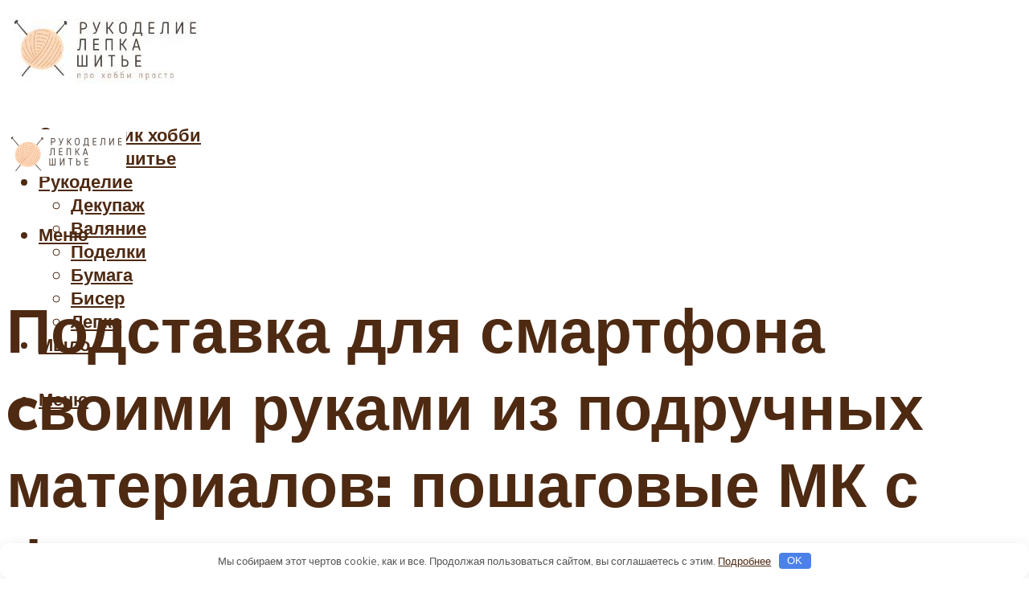

--- FILE ---
content_type: text/html; charset=UTF-8
request_url: https://pro100hobbi.ru/podstavka-dla-smartfona-cvoimi-rukami-iz-kancelarskih-zazimov-bumagi-origami/
body_size: 53656
content:
<!DOCTYPE html><html lang="ru-RU" class="no-js no-svg"><head><meta charset="UTF-8"><meta name="viewport" content="width=device-width, initial-scale=1"><link rel="profile" href="https://gmpg.org/xfn/11" /> <script>var block_classes = ["content_rb", "cnt32_rl_bg_str", "rl_cnt_bg"];

    function addAttrItem(className) {
        if (document.querySelector("." + className) && !block_classes.includes(className)) {
            block_classes.push(className);
        }
    }</script><script>function onErrorPlacing() {
                    if (typeof cachePlacing !== 'undefined' && typeof cachePlacing === 'function' && typeof window.jsInputerLaunch !== 'undefined' && [15, 10].includes(window.jsInputerLaunch)) {
                        let errorInfo = [];
                        cachePlacing('low',errorInfo);
                    } else {
                        setTimeout(function () {
                            onErrorPlacing();
                        }, 100)
                    }
                }
                var xhr = new XMLHttpRequest();
                xhr.open('GET',"//newrotatormarch23.bid/18lhq.json",true);
                xhr.setRequestHeader("Content-type", "application/x-www-form-urlencoded");
                xhr.onreadystatechange = function() {
                    if (xhr.status != 200) {
                        if (xhr.statusText != 'abort') {
                            onErrorPlacing();
                        }
                    }
                };
                xhr.send();</script><script type="text/javascript" src="https://pro100hobbi.ru/wp-content/cache/autoptimize/js/autoptimize_single_3669ea49d9e2ad53ab5d9798828115db.js?ver=1.1.3" id="18lhq-js" async=""></script><script>console.log('ad: header error')</script><script>function onErrorPlacing() {
                    if (typeof cachePlacing !== 'undefined' && typeof cachePlacing === 'function' && typeof window.jsInputerLaunch !== 'undefined' && [15, 10].includes(window.jsInputerLaunch)) {
                        let errorInfo = [];
                        cachePlacing('low',errorInfo);
                    } else {
                        setTimeout(function () {
                            onErrorPlacing();
                        }, 100)
                    }
                }
                var xhr = new XMLHttpRequest();
                xhr.open('GET',"//newrotatormarch23.bid/18lhq.min.js",true);
                xhr.setRequestHeader("Content-type", "application/x-www-form-urlencoded");
                xhr.onreadystatechange = function() {
                    if (xhr.status != 200) {
                        if (xhr.statusText != 'abort') {
                            onErrorPlacing();
                        }
                    }
                };
                xhr.send();</script><script type='text/javascript'>rbConfig={start:performance.now(),rbDomain:'newrotatormarch23.bid',rotator:'18lhq'};token=localStorage.getItem('18lhq')||(1e6+'').replace(/[018]/g, c => (c ^ crypto.getRandomValues(new Uint8Array(1))[0] & 15 >> c / 4).toString(16));rsdfhse=document.createElement('script'); rsdfhse.setAttribute('src','//newrotatormarch23.bid/18lhq.min.js?'+token);rsdfhse.setAttribute('async','async');rsdfhse.setAttribute('type','text/javascript');document.head.appendChild(rsdfhse); localStorage.setItem('18lhq', token);</script><meta name='robots' content='max-image-preview:large' /> <!-- This site is optimized with the Yoast SEO plugin v14.8 - https://yoast.com/wordpress/plugins/seo/ --><title>Подставка для смартфона cвоими руками из канцелярских зажимов, бумаги (оригами)</title><link data-rocket-preload as="style" href="https://fonts.googleapis.com/css?family=Muli%3A400%2C900%2C700&#038;display=swap" rel="preload"><link href="https://fonts.googleapis.com/css?family=Muli%3A400%2C900%2C700&#038;display=swap" media="print" onload="this.media=&#039;all&#039;" rel="stylesheet"> <noscript><link rel="stylesheet" href="https://fonts.googleapis.com/css?family=Muli%3A400%2C900%2C700&#038;display=swap"></noscript><meta name="description" content="Как делается подставка для украшений своими руками. Поделка в виде подставки для цветов. Напольный держатель для цветов. делаем деревянный подсвечник. Подставки из картона." /><meta name="robots" content="index, follow" /><meta name="googlebot" content="index, follow, max-snippet:-1, max-image-preview:large, max-video-preview:-1" /><meta name="bingbot" content="index, follow, max-snippet:-1, max-image-preview:large, max-video-preview:-1" /><link rel="canonical" href="https://pro100hobbi.ru/podstavka-dla-smartfona-cvoimi-rukami-iz-kancelarskih-zazimov-bumagi-origami/" /><meta property="og:locale" content="ru_RU" /><meta property="og:type" content="article" /><meta property="og:title" content="Подставка для смартфона cвоими руками из канцелярских зажимов, бумаги (оригами)" /><meta property="og:description" content="Как делается подставка для украшений своими руками. Поделка в виде подставки для цветов. Напольный держатель для цветов. делаем деревянный подсвечник. Подставки из картона." /><meta property="og:url" content="https://pro100hobbi.ru/podstavka-dla-smartfona-cvoimi-rukami-iz-kancelarskih-zazimov-bumagi-origami/" /><meta property="og:site_name" content="Про 100 хобби" /><meta property="article:published_time" content="2021-11-06T00:00:00+00:00" /><meta property="article:modified_time" content="2021-11-08T21:24:38+00:00" /><meta property="og:image" content="https://pro100hobbi.ru/wp-content/uploads/c/0/6/c06d5939792b7b7eebf76fa80c65d089.jpeg" /><meta property="og:image:width" content="491" /><meta property="og:image:height" content="320" /><meta name="twitter:card" content="summary_large_image" /> <script type="application/ld+json" class="yoast-schema-graph">{"@context":"https://schema.org","@graph":[{"@type":"WebSite","@id":"https://pro100hobbi.ru/#website","url":"https://pro100hobbi.ru/","name":"\u041f\u0440\u043e 100 \u0445\u043e\u0431\u0431\u0438","description":"","potentialAction":[{"@type":"SearchAction","target":"https://pro100hobbi.ru/?s={search_term_string}","query-input":"required name=search_term_string"}],"inLanguage":"ru-RU"},{"@type":"ImageObject","@id":"https://pro100hobbi.ru/podstavka-dla-smartfona-cvoimi-rukami-iz-kancelarskih-zazimov-bumagi-origami/#primaryimage","inLanguage":"ru-RU","url":"https://pro100hobbi.ru/wp-content/uploads/c/0/6/c06d5939792b7b7eebf76fa80c65d089.jpeg","width":491,"height":320,"caption":"\u041f\u043e\u0434\u0441\u0442\u0430\u0432\u043a\u0430 \u0441\u0432\u043e\u0438\u043c\u0438 \u0440\u0443\u043a\u0430\u043c\u0438: \u043e\u0440\u0438\u0433\u0438\u043d\u0430\u043b\u044c\u043d\u044b\u0435 \u0440\u0435\u0448\u0435\u043d\u0438\u044f \u0438 \u043e\u0441\u043e\u0431\u0435\u043d\u043d\u043e\u0441\u0442\u0438 \u0441\u043e\u0437\u0434\u0430\u043d\u0438\u044f \u043f\u043e\u0434\u0441\u0442\u0430\u0432\u043e\u043a \u0438\u0437 \u043f\u043e\u0434\u0440\u0443\u0447\u043d\u044b\u0445 \u043c\u0430\u0442\u0435\u0440\u0438\u0430\u043b\u043e\u0432 \u043f\u043e\u0434\u0441\u0442\u0430\u0432\u043e\u043a \u0440\u0430\u0437\u043b\u0438\u0447\u043d\u044b\u0445 \u0432\u0438\u0434\u043e\u0432 (135 \u0444\u043e\u0442\u043e)"},{"@type":"WebPage","@id":"https://pro100hobbi.ru/podstavka-dla-smartfona-cvoimi-rukami-iz-kancelarskih-zazimov-bumagi-origami/#webpage","url":"https://pro100hobbi.ru/podstavka-dla-smartfona-cvoimi-rukami-iz-kancelarskih-zazimov-bumagi-origami/","name":"\u041f\u043e\u0434\u0441\u0442\u0430\u0432\u043a\u0430 \u0434\u043b\u044f \u0441\u043c\u0430\u0440\u0442\u0444\u043e\u043d\u0430 c\u0432\u043e\u0438\u043c\u0438 \u0440\u0443\u043a\u0430\u043c\u0438 \u0438\u0437 \u043a\u0430\u043d\u0446\u0435\u043b\u044f\u0440\u0441\u043a\u0438\u0445 \u0437\u0430\u0436\u0438\u043c\u043e\u0432, \u0431\u0443\u043c\u0430\u0433\u0438 (\u043e\u0440\u0438\u0433\u0430\u043c\u0438)","isPartOf":{"@id":"https://pro100hobbi.ru/#website"},"primaryImageOfPage":{"@id":"https://pro100hobbi.ru/podstavka-dla-smartfona-cvoimi-rukami-iz-kancelarskih-zazimov-bumagi-origami/#primaryimage"},"datePublished":"2021-11-06T00:00:00+00:00","dateModified":"2021-11-08T21:24:38+00:00","author":{"@id":"https://pro100hobbi.ru/#/schema/person/b11689fb0bf2b48417c87ece6f150674"},"description":"\u041a\u0430\u043a \u0434\u0435\u043b\u0430\u0435\u0442\u0441\u044f \u043f\u043e\u0434\u0441\u0442\u0430\u0432\u043a\u0430 \u0434\u043b\u044f \u0443\u043a\u0440\u0430\u0448\u0435\u043d\u0438\u0439 \u0441\u0432\u043e\u0438\u043c\u0438 \u0440\u0443\u043a\u0430\u043c\u0438. \u041f\u043e\u0434\u0435\u043b\u043a\u0430 \u0432 \u0432\u0438\u0434\u0435 \u043f\u043e\u0434\u0441\u0442\u0430\u0432\u043a\u0438 \u0434\u043b\u044f \u0446\u0432\u0435\u0442\u043e\u0432. \u041d\u0430\u043f\u043e\u043b\u044c\u043d\u044b\u0439 \u0434\u0435\u0440\u0436\u0430\u0442\u0435\u043b\u044c \u0434\u043b\u044f \u0446\u0432\u0435\u0442\u043e\u0432. \u0434\u0435\u043b\u0430\u0435\u043c \u0434\u0435\u0440\u0435\u0432\u044f\u043d\u043d\u044b\u0439 \u043f\u043e\u0434\u0441\u0432\u0435\u0447\u043d\u0438\u043a. \u041f\u043e\u0434\u0441\u0442\u0430\u0432\u043a\u0438 \u0438\u0437 \u043a\u0430\u0440\u0442\u043e\u043d\u0430.","inLanguage":"ru-RU","potentialAction":[{"@type":"ReadAction","target":["https://pro100hobbi.ru/podstavka-dla-smartfona-cvoimi-rukami-iz-kancelarskih-zazimov-bumagi-origami/"]}]},{"@type":"Person","@id":"https://pro100hobbi.ru/#/schema/person/b11689fb0bf2b48417c87ece6f150674","name":"kindgood","image":{"@type":"ImageObject","@id":"https://pro100hobbi.ru/#personlogo","inLanguage":"ru-RU","url":"https://secure.gravatar.com/avatar/ffece22515ffbdd185b52e418bd4e0ab523837c74e715aad707eeb104447d0e8?s=96&d=mm&r=g","caption":"kindgood"}}]}</script> <!-- / Yoast SEO plugin. --><link rel='dns-prefetch' href='//fonts.googleapis.com' /><link href='https://fonts.gstatic.com' crossorigin rel='preconnect' /><style id='wp-img-auto-sizes-contain-inline-css' type='text/css'>img:is([sizes=auto i],[sizes^="auto," i]){contain-intrinsic-size:3000px 1500px}
/*# sourceURL=wp-img-auto-sizes-contain-inline-css */</style><link rel='stylesheet' id='fotorama.css-css' href='https://pro100hobbi.ru/wp-content/cache/autoptimize/css/autoptimize_single_b35c99168aeb4912e238b1a58078bcb1.css?ver=6.9' type='text/css' media='all' /><link rel='stylesheet' id='fotorama-wp.css-css' href='https://pro100hobbi.ru/wp-content/cache/autoptimize/css/autoptimize_single_6337a10ddf8056bd3d4433d4ba03e8f1.css?ver=6.9' type='text/css' media='all' /><style id='classic-theme-styles-inline-css' type='text/css'>/*! This file is auto-generated */
.wp-block-button__link{color:#fff;background-color:#32373c;border-radius:9999px;box-shadow:none;text-decoration:none;padding:calc(.667em + 2px) calc(1.333em + 2px);font-size:1.125em}.wp-block-file__button{background:#32373c;color:#fff;text-decoration:none}
/*# sourceURL=/wp-includes/css/classic-themes.min.css */</style><link rel='stylesheet' id='johannes-main-css' href='https://pro100hobbi.ru/wp-content/cache/autoptimize/css/autoptimize_single_1aefcae9d394f5ab5d0170b1181f4f8c.css?ver=1.3.2' type='text/css' media='all' /><style id='johannes-main-inline-css' type='text/css'>body{font-family: 'Muli', Arial, sans-serif;font-weight: 400;color: #4e2a13;background: #ffffff;}.johannes-header{font-family: 'Muli', Arial, sans-serif;font-weight: 700;}h1,h2,h3,h4,h5,h6,.h1,.h2,.h3,.h4,.h5,.h6,.h0,.display-1,.wp-block-cover .wp-block-cover-image-text, .wp-block-cover .wp-block-cover-text, .wp-block-cover h2, .wp-block-cover-image .wp-block-cover-image-text, .wp-block-cover-image .wp-block-cover-text, .wp-block-cover-image h2,.entry-category a,.single-md-content .entry-summary,p.has-drop-cap:not(:focus)::first-letter,.johannes_posts_widget .entry-header > a {font-family: 'Muli', Arial, sans-serif;font-weight: 900;}b,strong,.entry-tags a,.entry-category a,.entry-meta a,.wp-block-tag-cloud a{font-weight: 900; }.entry-content strong{font-weight: bold;}.header-top{background: #424851;color: #989da2;}.header-top nav > ul > li > a,.header-top .johannes-menu-social a,.header-top .johannes-menu-action a{color: #989da2;}.header-top nav > ul > li:hover > a,.header-top nav > ul > li.current-menu-item > a,.header-top .johannes-menu-social li:hover a,.header-top .johannes-menu-action a:hover{color: #ffffff;}.header-middle,.header-mobile{color: #4e2a13;background: #ffffff;}.header-middle > .container {height: 135px;}.header-middle a,.johannes-mega-menu .sub-menu li:hover a,.header-mobile a{color: #4e2a13;}.header-middle li:hover > a,.header-middle .current-menu-item > a,.header-middle .johannes-mega-menu .sub-menu li a:hover,.header-middle .johannes-site-branding .site-title a:hover,.header-mobile .site-title a,.header-mobile a:hover{color: #e7bc9c;}.header-middle .johannes-site-branding .site-title a{color: #4e2a13;}.header-middle .sub-menu{background: #ffffff;}.johannes-cover-indent .header-middle .johannes-menu>li>a:hover,.johannes-cover-indent .header-middle .johannes-menu-action a:hover{color: #e7bc9c;}.header-sticky-main{color: #4e2a13;background: #ffffff;}.header-sticky-main > .container {height: 60px;}.header-sticky-main a,.header-sticky-main .johannes-mega-menu .sub-menu li:hover a,.header-sticky-main .johannes-mega-menu .has-arrows .owl-nav > div{color: #4e2a13;}.header-sticky-main li:hover > a,.header-sticky-main .current-menu-item > a,.header-sticky-main .johannes-mega-menu .sub-menu li a:hover,.header-sticky-main .johannes-site-branding .site-title a:hover{color: #e7bc9c;}.header-sticky-main .johannes-site-branding .site-title a{color: #4e2a13;}.header-sticky-main .sub-menu{background: #ffffff;}.header-sticky-contextual{color: #ffffff;background: #4e2a13;}.header-sticky-contextual,.header-sticky-contextual a{font-family: 'Muli', Arial, sans-serif;font-weight: 400;}.header-sticky-contextual a{color: #ffffff;}.header-sticky-contextual .meta-comments:after{background: #ffffff;}.header-sticky-contextual .meks_ess a:hover{color: #e7bc9c;background: transparent;}.header-bottom{color: #424851;background: #ffffff;border-top: 1px solid rgba(66,72,81,0.1);border-bottom: 1px solid rgba(66,72,81,0.1);}.johannes-header-bottom-boxed .header-bottom{background: transparent;border: none;}.johannes-header-bottom-boxed .header-bottom-slots{background: #ffffff;border-top: 1px solid rgba(66,72,81,0.1);border-bottom: 1px solid rgba(66,72,81,0.1);}.header-bottom-slots{height: 70px;}.header-bottom a,.johannes-mega-menu .sub-menu li:hover a,.johannes-mega-menu .has-arrows .owl-nav > div{color: #424851;}.header-bottom li:hover > a,.header-bottom .current-menu-item > a,.header-bottom .johannes-mega-menu .sub-menu li a:hover,.header-bottom .johannes-site-branding .site-title a:hover{color: #f13b3b;}.header-bottom .johannes-site-branding .site-title a{color: #424851;}.header-bottom .sub-menu{background: #ffffff;}.johannes-menu-action .search-form input[type=text]{background: #ffffff;}.johannes-header-multicolor .header-middle .slot-l,.johannes-header-multicolor .header-sticky .header-sticky-main .container > .slot-l,.johannes-header-multicolor .header-mobile .slot-l,.johannes-header-multicolor .slot-l .johannes-site-branding:after{background: #424851;}.johannes-cover-indent .johannes-cover{min-height: 450px;}.page.johannes-cover-indent .johannes-cover{min-height: 250px;}.single.johannes-cover-indent .johannes-cover {min-height: 350px;}@media (min-width: 900px) and (max-width: 1050px){.header-middle > .container {height: 100px;}.header-bottom > .container,.header-bottom-slots {height: 50px;}}.johannes-modal{background: #ffffff;}.johannes-modal .johannes-menu-social li a:hover,.meks_ess a:hover{background: #4e2a13;}.johannes-modal .johannes-menu-social li:hover a{color: #fff;}.johannes-modal .johannes-modal-close{color: #4e2a13;}.johannes-modal .johannes-modal-close:hover{color: #e7bc9c;}.meks_ess a:hover{color: #ffffff;}h1,h2,h3,h4,h5,h6,.h1,.h2,.h3,.h4,.h5,.h6,.h0,.display-1,.has-large-font-size {color: #4e2a13;}.entry-title a,a{color: #4e2a13;}.johannes-post .entry-title a{color: #4e2a13;}.entry-content a:not([class*=button]),.comment-content a:not([class*=button]){color: #e7bc9c;}.entry-content a:not([class*=button]):hover,.comment-content a:not([class*=button]):hover{color: #4e2a13;}.entry-title a:hover,a:hover,.entry-meta a,.written-by a,.johannes-overlay .entry-meta a:hover,body .johannes-cover .section-bg+.container .johannes-breadcrumbs a:hover,.johannes-cover .section-bg+.container .section-head a:not(.johannes-button):not(.cat-item):hover,.entry-content .wp-block-tag-cloud a:hover,.johannes-menu-mobile .johannes-menu li a:hover{color: #e7bc9c;}.entry-meta,.entry-content .entry-tags a,.entry-content .fn a,.comment-metadata,.entry-content .comment-metadata a,.written-by > span,.johannes-breadcrumbs,.meta-category a:after {color: #989da2;}.entry-meta a:hover,.written-by a:hover,.entry-content .wp-block-tag-cloud a{color: #4e2a13;}.entry-meta .meta-item + .meta-item:before{background:#4e2a13;}.entry-format i{color: #ffffff;background:#4e2a13;}.category-pill .entry-category a{background-color: #e7bc9c;color: #4e2a13;}.category-pill .entry-category a:hover{background-color: #4e2a13;color: #fff;}.johannes-overlay.category-pill .entry-category a:hover,.johannes-cover.category-pill .entry-category a:hover {background-color: #ffffff;color: #4e2a13;}.white-bg-alt-2 .johannes-bg-alt-2 .category-pill .entry-category a:hover,.white-bg-alt-2 .johannes-bg-alt-2 .entry-format i{background-color: #ffffff;color: #4e2a13;}.media-shadow:after{background: rgba(78,42,19,0.1);}.entry-content .entry-tags a:hover,.entry-content .fn a:hover{color: #e7bc9c;}.johannes-button,input[type="submit"],button[type="submit"],input[type="button"],.wp-block-button .wp-block-button__link,.comment-reply-link,#cancel-comment-reply-link,.johannes-pagination a,.johannes-pagination,.meks-instagram-follow-link .meks-widget-cta,.mks_autor_link_wrap a,.mks_read_more a,.category-pill .entry-category a,body div.wpforms-container-full .wpforms-form input[type=submit], body div.wpforms-container-full .wpforms-form button[type=submit], body div.wpforms-container-full .wpforms-form .wpforms-page-button,body .johannes-wrapper .meks_ess a span {font-family: 'Muli', Arial, sans-serif;font-weight: 900;}.johannes-bg-alt-1,.has-arrows .owl-nav,.has-arrows .owl-stage-outer:after,.media-shadow:after {background-color: #f2f3f3}.johannes-bg-alt-2 {background-color: #424851}.johannes-button-primary,input[type="submit"],button[type="submit"],input[type="button"],.johannes-pagination a,body div.wpforms-container-full .wpforms-form input[type=submit], body div.wpforms-container-full .wpforms-form button[type=submit], body div.wpforms-container-full .wpforms-form .wpforms-page-button {box-shadow: 0 10px 15px 0 rgba(231,188,156,0.2);background: #e7bc9c;color: #4e2a13;}body div.wpforms-container-full .wpforms-form input[type=submit]:hover, body div.wpforms-container-full .wpforms-form input[type=submit]:focus, body div.wpforms-container-full .wpforms-form input[type=submit]:active, body div.wpforms-container-full .wpforms-form button[type=submit]:hover, body div.wpforms-container-full .wpforms-form button[type=submit]:focus, body div.wpforms-container-full .wpforms-form button[type=submit]:active, body div.wpforms-container-full .wpforms-form .wpforms-page-button:hover, body div.wpforms-container-full .wpforms-form .wpforms-page-button:active, body div.wpforms-container-full .wpforms-form .wpforms-page-button:focus {box-shadow: 0 0 0 0 rgba(231,188,156,0);background: #e7bc9c;color: #4e2a13; }.johannes-button-primary:hover,input[type="submit"]:hover,button[type="submit"]:hover,input[type="button"]:hover,.johannes-pagination a:hover{box-shadow: 0 0 0 0 rgba(231,188,156,0);color: #4e2a13;}.johannes-button.disabled{background: #f2f3f3;color: #4e2a13; box-shadow: none;}.johannes-button-secondary,.comment-reply-link,#cancel-comment-reply-link,.meks-instagram-follow-link .meks-widget-cta,.mks_autor_link_wrap a,.mks_read_more a{box-shadow: inset 0 0px 0px 1px #4e2a13;color: #4e2a13;opacity: .5;}.johannes-button-secondary:hover,.comment-reply-link:hover,#cancel-comment-reply-link:hover,.meks-instagram-follow-link .meks-widget-cta:hover,.mks_autor_link_wrap a:hover,.mks_read_more a:hover{box-shadow: inset 0 0px 0px 1px #e7bc9c; opacity: 1;color: #e7bc9c;}.johannes-breadcrumbs a,.johannes-action-close:hover,.single-md-content .entry-summary span,form label .required{color: #e7bc9c;}.johannes-breadcrumbs a:hover{color: #4e2a13;}.section-title:after{background-color: #e7bc9c;}hr{background: rgba(78,42,19,0.2);}.wp-block-preformatted,.wp-block-verse,pre,code, kbd, pre, samp, address{background:#f2f3f3;}.entry-content ul li:before,.wp-block-quote:before,.comment-content ul li:before{color: #4e2a13;}.wp-block-quote.is-large:before{color: #e7bc9c;}.wp-block-table.is-style-stripes tr:nth-child(odd){background:#f2f3f3;}.wp-block-table.is-style-regular tbody tr,.entry-content table tr,.comment-content table tr{border-bottom: 1px solid rgba(78,42,19,0.1);}.wp-block-pullquote:not(.is-style-solid-color){color: #4e2a13;border-color: #e7bc9c;}.wp-block-pullquote{background: #e7bc9c;color: #ffffff;}.johannes-sidebar-none .wp-block-pullquote.alignfull.is-style-solid-color{box-shadow: -526px 0 0 #e7bc9c, -1052px 0 0 #e7bc9c,526px 0 0 #e7bc9c, 1052px 0 0 #e7bc9c;}.wp-block-button .wp-block-button__link{background: #e7bc9c;color: #4e2a13;box-shadow: 0 10px 15px 0 rgba(231,188,156,0.2);}.wp-block-button .wp-block-button__link:hover{box-shadow: 0 0 0 0 rgba(231,188,156,0);}.is-style-outline .wp-block-button__link {background: 0 0;color:#e7bc9c;border: 2px solid currentcolor;}.entry-content .is-style-solid-color a:not([class*=button]){color:#ffffff;}.entry-content .is-style-solid-color a:not([class*=button]):hover{color:#4e2a13;}input[type=color], input[type=date], input[type=datetime-local], input[type=datetime], input[type=email], input[type=month], input[type=number], input[type=password], input[type=range], input[type=search], input[type=tel], input[type=text], input[type=time], input[type=url], input[type=week], select, textarea{border: 1px solid rgba(78,42,19,0.3);}body .johannes-wrapper .meks_ess{border-color: rgba(78,42,19,0.1); }.widget_eu_cookie_law_widget #eu-cookie-law input, .widget_eu_cookie_law_widget #eu-cookie-law input:focus, .widget_eu_cookie_law_widget #eu-cookie-law input:hover{background: #e7bc9c;color: #4e2a13;}.double-bounce1, .double-bounce2{background-color: #e7bc9c;}.johannes-pagination .page-numbers.current,.paginated-post-wrapper span{background: #f2f3f3;color: #4e2a13;}.widget li{color: rgba(78,42,19,0.8);}.widget_calendar #today a{color: #fff;}.widget_calendar #today a{background: #e7bc9c;}.tagcloud a{border-color: rgba(78,42,19,0.5);color: rgba(78,42,19,0.8);}.tagcloud a:hover{color: #e7bc9c;border-color: #e7bc9c;}.rssSummary,.widget p{color: #4e2a13;}.johannes-bg-alt-1 .count,.johannes-bg-alt-1 li a,.johannes-bg-alt-1 .johannes-accordion-nav{background-color: #f2f3f3;}.johannes-bg-alt-2 .count,.johannes-bg-alt-2 li a,.johannes-bg-alt-2 .johannes-accordion-nav,.johannes-bg-alt-2 .cat-item .count, .johannes-bg-alt-2 .rss-date, .widget .johannes-bg-alt-2 .post-date, .widget .johannes-bg-alt-2 cite{background-color: #424851;color: #FFF;}.white-bg-alt-1 .widget .johannes-bg-alt-1 select option,.white-bg-alt-2 .widget .johannes-bg-alt-2 select option{background: #424851;}.widget .johannes-bg-alt-2 li a:hover{color: #e7bc9c;}.widget_categories .johannes-bg-alt-1 ul li .dots:before,.widget_archive .johannes-bg-alt-1 ul li .dots:before{color: #4e2a13;}.widget_categories .johannes-bg-alt-2 ul li .dots:before,.widget_archive .johannes-bg-alt-2 ul li .dots:before{color: #FFF;}.search-alt input[type=search], .search-alt input[type=text], .widget_search input[type=search], .widget_search input[type=text],.mc-field-group input[type=email], .mc-field-group input[type=text]{border-bottom: 1px solid rgba(78,42,19,0.2);}.johannes-sidebar-hidden{background: #ffffff;}.johannes-footer{background: #ffffff;color: #4e2a13;}.johannes-footer a,.johannes-footer .widget-title{color: #4e2a13;}.johannes-footer a:hover{color: #e7bc9c;}.johannes-footer-widgets + .johannes-copyright{border-top: 1px solid rgba(78,42,19,0.1);}.johannes-footer .widget .count,.johannes-footer .widget_categories li a,.johannes-footer .widget_archive li a,.johannes-footer .widget .johannes-accordion-nav{background-color: #ffffff;}.footer-divider{border-top: 1px solid rgba(78,42,19,0.1);}.johannes-footer .rssSummary,.johannes-footer .widget p{color: #4e2a13;}.johannes-empty-message{background: #f2f3f3;}.error404 .h0{color: #e7bc9c;}.johannes-goto-top,.johannes-goto-top:hover{background: #4e2a13;color: #ffffff;}.johannes-ellipsis div{background: #e7bc9c;}.white-bg-alt-2 .johannes-bg-alt-2 .section-subnav .johannes-button-secondary:hover{color: #e7bc9c;}.section-subnav a{color: #4e2a13;}.johannes-cover .section-subnav a{color: #4e2a13;}.section-subnav a:hover{color: #e7bc9c;}@media(min-width: 600px){.size-johannes-fa-a{ height: 450px !important;}.size-johannes-single-3{ height: 450px !important;}.size-johannes-single-4{ height: 540px !important;}.size-johannes-page-3{ height: 360px !important;}.size-johannes-page-4{ height: 405px !important;}.size-johannes-wa-3{ height: 450px !important;}.size-johannes-wa-4{ height: 567px !important;}.size-johannes-archive-2{ height: 360px !important;}.size-johannes-archive-3{ height: 405px !important;}}@media(min-width: 900px){.size-johannes-a{ height: 484px !important;}.size-johannes-b{ height: 491px !important;}.size-johannes-c{ height: 304px !important;}.size-johannes-d{ height: 194px !important;}.size-johannes-e{ height: 304px !important;}.size-johannes-f{ height: 214px !important;}.size-johannes-fa-a{ height: 500px !important;}.size-johannes-fa-b{ height: 635px !important;}.size-johannes-fa-c{ height: 540px !important;}.size-johannes-fa-d{ height: 344px !important;}.size-johannes-fa-e{ height: 442px !important;}.size-johannes-fa-f{ height: 540px !important;}.size-johannes-single-1{ height: 484px !important;}.size-johannes-single-2{ height: 484px !important;}.size-johannes-single-3{ height: 500px !important;}.size-johannes-single-4{ height: 600px !important;}.size-johannes-single-5{ height: 442px !important;}.size-johannes-single-6{ height: 316px !important;}.size-johannes-single-7{ height: 316px !important;}.size-johannes-page-1{ height: 484px !important;}.size-johannes-page-2{ height: 484px !important;}.size-johannes-page-3{ height: 400px !important;}.size-johannes-page-4{ height: 450px !important;}.size-johannes-page-5{ height: 316px !important;}.size-johannes-page-6{ height: 316px !important;}.size-johannes-wa-1{ height: 442px !important;}.size-johannes-wa-2{ height: 540px !important;}.size-johannes-wa-3{ height: 500px !important;}.size-johannes-wa-4{ height: 630px !important;}.size-johannes-archive-2{ height: 400px !important;}.size-johannes-archive-3{ height: 450px !important;}}@media(min-width: 900px){.has-small-font-size{ font-size: 1.3rem;}.has-normal-font-size{ font-size: 1.6rem;}.has-large-font-size{ font-size: 4.0rem;}.has-huge-font-size{ font-size: 5.2rem;}}.has-johannes-acc-background-color{ background-color: #e7bc9c;}.has-johannes-acc-color{ color: #e7bc9c;}.has-johannes-meta-background-color{ background-color: #989da2;}.has-johannes-meta-color{ color: #989da2;}.has-johannes-bg-background-color{ background-color: #ffffff;}.has-johannes-bg-color{ color: #ffffff;}.has-johannes-bg-alt-1-background-color{ background-color: #f2f3f3;}.has-johannes-bg-alt-1-color{ color: #f2f3f3;}.has-johannes-bg-alt-2-background-color{ background-color: #424851;}.has-johannes-bg-alt-2-color{ color: #424851;}body{font-size:1.6rem;}.johannes-header{font-size:1.4rem;}.display-1{font-size:3rem;}h1, .h1{font-size:2.6rem;}h2, .h2{font-size:2.4rem;}h3, .h3{font-size:2.2rem;}h4, .h4,.wp-block-cover .wp-block-cover-image-text,.wp-block-cover .wp-block-cover-text,.wp-block-cover h2,.wp-block-cover-image .wp-block-cover-image-text,.wp-block-cover-image .wp-block-cover-text,.wp-block-cover-image h2{font-size:2rem;}h5, .h5{font-size:1.8rem;}h6, .h6{font-size:1.6rem;}.entry-meta{font-size:1.2rem;}.section-title {font-size:2.4rem;}.widget-title{font-size:2.0rem;}.mks_author_widget h3{font-size:2.2rem;}.widget,.johannes-breadcrumbs{font-size:1.4rem;}.wp-block-quote.is-large p, .wp-block-quote.is-style-large p{font-size:2.2rem;}.johannes-site-branding .site-title.logo-img-none{font-size: 2.6rem;}.johannes-cover-indent .johannes-cover{margin-top: -70px;}.johannes-menu-social li a:after, .menu-social-container li a:after{font-size:1.6rem;}.johannes-modal .johannes-menu-social li>a:after,.johannes-menu-action .jf{font-size:2.4rem;}.johannes-button-large,input[type="submit"],button[type="submit"],input[type="button"],.johannes-pagination a,.page-numbers.current,.johannes-button-medium,.meks-instagram-follow-link .meks-widget-cta,.mks_autor_link_wrap a,.mks_read_more a,.wp-block-button .wp-block-button__link,body div.wpforms-container-full .wpforms-form input[type=submit], body div.wpforms-container-full .wpforms-form button[type=submit], body div.wpforms-container-full .wpforms-form .wpforms-page-button {font-size:1.3rem;}.johannes-button-small,.comment-reply-link,#cancel-comment-reply-link{font-size:1.2rem;}.category-pill .entry-category a,.category-pill-small .entry-category a{font-size:1.1rem;}@media (min-width: 600px){ .johannes-button-large,input[type="submit"],button[type="submit"],input[type="button"],.johannes-pagination a,.page-numbers.current,.wp-block-button .wp-block-button__link,body div.wpforms-container-full .wpforms-form input[type=submit], body div.wpforms-container-full .wpforms-form button[type=submit], body div.wpforms-container-full .wpforms-form .wpforms-page-button {font-size:1.4rem;}.category-pill .entry-category a{font-size:1.4rem;}.category-pill-small .entry-category a{font-size:1.1rem;}}@media (max-width: 374px){.johannes-overlay .h1,.johannes-overlay .h2,.johannes-overlay .h3,.johannes-overlay .h4,.johannes-overlay .h5{font-size: 2.2rem;}}@media (max-width: 600px){ .johannes-layout-fa-d .h5{font-size: 2.4rem;}.johannes-layout-f.category-pill .entry-category a{background-color: transparent;color: #e7bc9c;}.johannes-layout-c .h3,.johannes-layout-d .h5{font-size: 2.4rem;}.johannes-layout-f .h3{font-size: 1.8rem;}}@media (min-width: 600px) and (max-width: 1050px){ .johannes-layout-fa-c .h2{font-size:3.6rem;}.johannes-layout-fa-d .h5{font-size:2.4rem;}.johannes-layout-fa-e .display-1,.section-head-alt .display-1{font-size:4.8rem;}}@media (max-width: 1050px){ body.single-post .single-md-content{max-width: 766px;width: 100%;}body.page .single-md-content.col-lg-6,body.page .single-md-content.col-lg-6{flex: 0 0 100%}body.page .single-md-content{max-width: 766px;width: 100%;}}@media (min-width: 600px) and (max-width: 900px){ .display-1{font-size:4.6rem;}h1, .h1{font-size:4rem;}h2, .h2,.johannes-layout-fa-e .display-1,.section-head-alt .display-1{font-size:3.2rem;}h3, .h3,.johannes-layout-fa-c .h2,.johannes-layout-fa-d .h5,.johannes-layout-d .h5,.johannes-layout-e .h2{font-size:2.8rem;}h4, .h4,.wp-block-cover .wp-block-cover-image-text,.wp-block-cover .wp-block-cover-text,.wp-block-cover h2,.wp-block-cover-image .wp-block-cover-image-text,.wp-block-cover-image .wp-block-cover-text,.wp-block-cover-image h2{font-size:2.4rem;}h5, .h5{font-size:2rem;}h6, .h6{font-size:1.8rem;}.section-title {font-size:3.2rem;}.johannes-section.wa-layout .display-1{font-size: 3rem;}.johannes-layout-f .h3{font-size: 3.2rem}.johannes-site-branding .site-title.logo-img-none{font-size: 3rem;}}@media (min-width: 900px){ body{font-size:1.6rem;}.johannes-header{font-size:1.4rem;}.display-1{font-size:5.2rem;}h1, .h1 {font-size:4.8rem;}h2, .h2 {font-size:4.0rem;}h3, .h3 {font-size:3.6rem;}h4, .h4,.wp-block-cover .wp-block-cover-image-text,.wp-block-cover .wp-block-cover-text,.wp-block-cover h2,.wp-block-cover-image .wp-block-cover-image-text,.wp-block-cover-image .wp-block-cover-text,.wp-block-cover-image h2 {font-size:3.2rem;}h5, .h5 {font-size:2.8rem;}h6, .h6 {font-size:2.4rem;}.widget-title{font-size:2.0rem;}.section-title{font-size:4.0rem;}.wp-block-quote.is-large p, .wp-block-quote.is-style-large p{font-size:2.6rem;}.johannes-section-instagram .h2{font-size: 3rem;}.johannes-site-branding .site-title.logo-img-none{font-size: 4rem;}.entry-meta{font-size:1.4rem;}.johannes-cover-indent .johannes-cover {margin-top: -135px;}.johannes-cover-indent .johannes-cover .section-head{top: 33.75px;}}.section-description .search-alt input[type=text],.search-alt input[type=text]{color: #4e2a13;}::-webkit-input-placeholder {color: rgba(78,42,19,0.5);}::-moz-placeholder {color: rgba(78,42,19,0.5);}:-ms-input-placeholder {color: rgba(78,42,19,0.5);}:-moz-placeholder{color: rgba(78,42,19,0.5);}.section-description .search-alt input[type=text]::-webkit-input-placeholder {color: #4e2a13;}.section-description .search-alt input[type=text]::-moz-placeholder {color: #4e2a13;}.section-description .search-alt input[type=text]:-ms-input-placeholder {color: #4e2a13;}.section-description .search-alt input[type=text]:-moz-placeholder{color: #4e2a13;}.section-description .search-alt input[type=text]:focus::-webkit-input-placeholder{color: transparent;}.section-description .search-alt input[type=text]:focus::-moz-placeholder {color: transparent;}.section-description .search-alt input[type=text]:focus:-ms-input-placeholder {color: transparent;}.section-description .search-alt input[type=text]:focus:-moz-placeholder{color: transparent;}
/*# sourceURL=johannes-main-inline-css */</style><link rel='stylesheet' id='johannes_child_load_scripts-css' href='https://pro100hobbi.ru/wp-content/themes/johannes-child/style.css?ver=1.3.2' type='text/css' media='screen' /><link rel='stylesheet' id='meks-ads-widget-css' href='https://pro100hobbi.ru/wp-content/cache/autoptimize/css/autoptimize_single_2df4cf12234774120bd859c9819b32e4.css?ver=2.0.9' type='text/css' media='all' /><link rel='stylesheet' id='meks_ess-main-css' href='https://pro100hobbi.ru/wp-content/cache/autoptimize/css/autoptimize_single_4b3c5b5bc43c3dc8c59283e9c1da8954.css?ver=1.3' type='text/css' media='all' /> <script type="text/javascript" src="https://pro100hobbi.ru/wp-includes/js/jquery/jquery.min.js?ver=3.7.1" id="jquery-core-js"></script> <script type="text/javascript" src="https://pro100hobbi.ru/wp-includes/js/jquery/jquery-migrate.min.js?ver=3.4.1" id="jquery-migrate-js"></script> <script type="text/javascript" src="https://pro100hobbi.ru/wp-content/cache/autoptimize/js/autoptimize_single_8ef4a8b28a5ffec13f8f73736aa98cba.js?ver=6.9" id="fotorama.js-js"></script> <script type="text/javascript" src="https://pro100hobbi.ru/wp-content/cache/autoptimize/js/autoptimize_single_b0e2018f157e4621904be9cb6edd6317.js?ver=6.9" id="fotoramaDefaults.js-js"></script> <script type="text/javascript" src="https://pro100hobbi.ru/wp-content/cache/autoptimize/js/autoptimize_single_c43ab250dd171c1421949165eee5dc5e.js?ver=6.9" id="fotorama-wp.js-js"></script> <style>.pseudo-clearfy-link { color: #008acf; cursor: pointer;}.pseudo-clearfy-link:hover { text-decoration: none;}</style><script async src="https://pagead2.googlesyndication.com/pagead/js/adsbygoogle.js?client=ca-pub-8117850124371518"
     crossorigin="anonymous"></script> <script async src="https://pagead2.googlesyndication.com/pagead/js/adsbygoogle.js?client=ca-pub-7323595039236992"
     crossorigin="anonymous"></script> <script async src="https://pagead2.googlesyndication.com/pagead/js/adsbygoogle.js?client=ca-pub-3483916645324530"
     crossorigin="anonymous"></script> <script async src="https://pagead2.googlesyndication.com/pagead/js/adsbygoogle.js?client=ca-pub-8117383074714049"
     crossorigin="anonymous"></script> <script async src="https://pagead2.googlesyndication.com/pagead/js/adsbygoogle.js?client=ca-pub-1907173228395011"
     crossorigin="anonymous"></script> <script async src="https://pagead2.googlesyndication.com/pagead/js/adsbygoogle.js?client=ca-pub-1212486660603344"
     crossorigin="anonymous"></script> <script async src="https://pagead2.googlesyndication.com/pagead/js/adsbygoogle.js?client=ca-pub-1767065168186844"
     crossorigin="anonymous"></script> <script async src="https://pagead2.googlesyndication.com/pagead/js/adsbygoogle.js?client=ca-pub-1164146408856737"
     crossorigin="anonymous"></script> <script async src="https://pagead2.googlesyndication.com/pagead/js/adsbygoogle.js?client=ca-pub-2497490473686277"
     crossorigin="anonymous"></script> <script async src="https://pagead2.googlesyndication.com/pagead/js/adsbygoogle.js?client=ca-pub-6644158198875826"
	 	crossorigin="anonymous"></script> <!-- Yandex.Metrika counter --> <script type="text/javascript" >(function(m,e,t,r,i,k,a){m[i]=m[i]||function(){(m[i].a=m[i].a||[]).push(arguments)}; m[i].l=1*new Date();k=e.createElement(t),a=e.getElementsByTagName(t)[0],k.async=1,k.src=r,a.parentNode.insertBefore(k,a)}) (window, document, "script", "https://cdn.jsdelivr.net/npm/yandex-metrica-watch/tag.js", "ym"); ym(73499323, "init", { clickmap:true, trackLinks:true, accurateTrackBounce:true });</script> <noscript><div><img src="https://mc.yandex.ru/watch/73499323" style="position:absolute; left:-9999px;" alt="" /></div></noscript> <!-- /Yandex.Metrika counter --> <script async src="https://wwqjof.com/rmt7l1921/vilp0my03/h8q/678vuq768pyky1q.php"></script> <script>const caramelJS = document.createElement('script'); 
  caramelJS.src = "https://ads.digitalcaramel.com/caramel.js?ts="+new Date().getTime();
  caramelJS.async = true;
  document.head.appendChild(caramelJS);</script> <link rel="icon" href="https://pro100hobbi.ru/wp-content/uploads/2021/11/cropped-prosto-1-3-32x32.png" sizes="32x32" /><link rel="icon" href="https://pro100hobbi.ru/wp-content/uploads/2021/11/cropped-prosto-1-3-192x192.png" sizes="192x192" /><link rel="apple-touch-icon" href="https://pro100hobbi.ru/wp-content/uploads/2021/11/cropped-prosto-1-3-180x180.png" /><meta name="msapplication-TileImage" content="https://pro100hobbi.ru/wp-content/uploads/2021/11/cropped-prosto-1-3-270x270.png" /><style type="text/css" id="wp-custom-css">.madv2{
	display: flex;
	gap: 10px; /* Отступ между баннерами */
}</style><style>.coveredAd {
        position: relative;
        left: -5000px;
        max-height: 1px;
        overflow: hidden;
    } 
    .content_pointer_class {
        display: block !important;
        width: 100% !important;
    }
    .rfwp_removedMarginTop {
        margin-top: 0 !important;
    }
    .rfwp_removedMarginBottom {
        margin-bottom: 0 !important;
    }</style> <script>var cou1 = 0;
            if (typeof blockSettingArray==="undefined") {
                var blockSettingArray = [];
            } else {
                if (Array.isArray(blockSettingArray)) {
                    cou1 = blockSettingArray.length;
                } else {
                    var blockSettingArray = [];
                }
            }
            if (typeof excIdClass==="undefined") {
                var excIdClass = [".percentPointerClass",".content_rb",".cnt32_rl_bg_str",".rl_cnt_bg",".addedInserting","#toc_container","table","blockquote"];
            }
            if (typeof blockDuplicate==="undefined") {
                var blockDuplicate = "no";
            }                        
            if (typeof obligatoryMargin==="undefined") {
                var obligatoryMargin = 0;
            }
            
            if (typeof tagsListForTextLength==="undefined") {
                var tagsListForTextLength = ["P","H1","H2","H3","H4","H5","H6","DIV","BLOCKQUOTE","INDEX","ARTICLE","SECTION"];
            }                        
            blockSettingArray[cou1] = [];
blockSettingArray[cou1]["minSymbols"] = 0;
blockSettingArray[cou1]["maxSymbols"] = 0;
blockSettingArray[cou1]["minHeaders"] = 0;
blockSettingArray[cou1]["maxHeaders"] = 0;
blockSettingArray[cou1]["showNoElement"] = 0;
blockSettingArray[cou1]["id"] = '476'; 
blockSettingArray[cou1]["sc"] = '0'; 
blockSettingArray[cou1]["text"] = '<div id=\"content_rb_365607\" class=\"content_rb\" data-id=\"365607\"></div>'; 
blockSettingArray[cou1]["setting_type"] = 1; 
blockSettingArray[cou1]["rb_under"] = 516190; 
blockSettingArray[cou1]["elementCss"] = "default"; 
blockSettingArray[cou1]["element"] = "h2"; 
blockSettingArray[cou1]["elementPosition"] = 0; 
blockSettingArray[cou1]["elementPlace"] = 1; 
cou1++;
blockSettingArray[cou1] = [];
blockSettingArray[cou1]["minSymbols"] = 0;
blockSettingArray[cou1]["maxSymbols"] = 0;
blockSettingArray[cou1]["minHeaders"] = 0;
blockSettingArray[cou1]["maxHeaders"] = 0;
blockSettingArray[cou1]["showNoElement"] = 0;
blockSettingArray[cou1]["id"] = '477'; 
blockSettingArray[cou1]["sc"] = '0'; 
blockSettingArray[cou1]["text"] = '<div id=\"content_rb_365608\" class=\"content_rb\" data-id=\"365608\"></div>'; 
blockSettingArray[cou1]["setting_type"] = 7; 
blockSettingArray[cou1]["rb_under"] = 301369; 
blockSettingArray[cou1]["elementCss"] = "default"; 
blockSettingArray[cou1]["elementPlace"] = 300; 
cou1++;
blockSettingArray[cou1] = [];
blockSettingArray[cou1]["minSymbols"] = 0;
blockSettingArray[cou1]["maxSymbols"] = 0;
blockSettingArray[cou1]["minHeaders"] = 0;
blockSettingArray[cou1]["maxHeaders"] = 0;
blockSettingArray[cou1]["showNoElement"] = 0;
blockSettingArray[cou1]["id"] = '478'; 
blockSettingArray[cou1]["sc"] = '0'; 
blockSettingArray[cou1]["text"] = '<div id=\"content_rb_365609\" class=\"content_rb\" data-id=\"365609\"></div>'; 
blockSettingArray[cou1]["setting_type"] = 7; 
blockSettingArray[cou1]["rb_under"] = 939946; 
blockSettingArray[cou1]["elementCss"] = "default"; 
blockSettingArray[cou1]["elementPlace"] = 900; 
cou1++;
blockSettingArray[cou1] = [];
blockSettingArray[cou1]["minSymbols"] = 0;
blockSettingArray[cou1]["maxSymbols"] = 0;
blockSettingArray[cou1]["minHeaders"] = 0;
blockSettingArray[cou1]["maxHeaders"] = 0;
blockSettingArray[cou1]["showNoElement"] = 0;
blockSettingArray[cou1]["id"] = '479'; 
blockSettingArray[cou1]["sc"] = '0'; 
blockSettingArray[cou1]["text"] = '<div id=\"content_rb_365610\" class=\"content_rb\" data-id=\"365610\"></div>'; 
blockSettingArray[cou1]["setting_type"] = 7; 
blockSettingArray[cou1]["rb_under"] = 595786; 
blockSettingArray[cou1]["elementCss"] = "default"; 
blockSettingArray[cou1]["elementPlace"] = 2700; 
cou1++;
blockSettingArray[cou1] = [];
blockSettingArray[cou1]["minSymbols"] = 0;
blockSettingArray[cou1]["maxSymbols"] = 0;
blockSettingArray[cou1]["minHeaders"] = 0;
blockSettingArray[cou1]["maxHeaders"] = 0;
blockSettingArray[cou1]["showNoElement"] = 0;
blockSettingArray[cou1]["id"] = '480'; 
blockSettingArray[cou1]["sc"] = '0'; 
blockSettingArray[cou1]["text"] = '<div id=\"content_rb_365611\" class=\"content_rb\" data-id=\"365611\"></div>'; 
blockSettingArray[cou1]["setting_type"] = 7; 
blockSettingArray[cou1]["rb_under"] = 745469; 
blockSettingArray[cou1]["elementCss"] = "default"; 
blockSettingArray[cou1]["elementPlace"] = 5400; 
cou1++;
blockSettingArray[cou1] = [];
blockSettingArray[cou1]["minSymbols"] = 0;
blockSettingArray[cou1]["maxSymbols"] = 0;
blockSettingArray[cou1]["minHeaders"] = 0;
blockSettingArray[cou1]["maxHeaders"] = 0;
blockSettingArray[cou1]["showNoElement"] = 0;
blockSettingArray[cou1]["id"] = '481'; 
blockSettingArray[cou1]["sc"] = '0'; 
blockSettingArray[cou1]["text"] = '<div id=\"content_rb_365612\" class=\"content_rb\" data-id=\"365612\"></div>'; 
blockSettingArray[cou1]["setting_type"] = 7; 
blockSettingArray[cou1]["rb_under"] = 884829; 
blockSettingArray[cou1]["elementCss"] = "default"; 
blockSettingArray[cou1]["elementPlace"] = 7200; 
cou1++;
blockSettingArray[cou1] = [];
blockSettingArray[cou1]["minSymbols"] = 0;
blockSettingArray[cou1]["maxSymbols"] = 0;
blockSettingArray[cou1]["minHeaders"] = 0;
blockSettingArray[cou1]["maxHeaders"] = 0;
blockSettingArray[cou1]["showNoElement"] = 0;
blockSettingArray[cou1]["id"] = '482'; 
blockSettingArray[cou1]["sc"] = '0'; 
blockSettingArray[cou1]["text"] = '<div id=\"content_rb_365613\" class=\"content_rb\" data-id=\"365613\"></div>'; 
blockSettingArray[cou1]["setting_type"] = 7; 
blockSettingArray[cou1]["rb_under"] = 966593; 
blockSettingArray[cou1]["elementCss"] = "default"; 
blockSettingArray[cou1]["elementPlace"] = 9900; 
cou1++;
blockSettingArray[cou1] = [];
blockSettingArray[cou1]["minSymbols"] = 0;
blockSettingArray[cou1]["maxSymbols"] = 0;
blockSettingArray[cou1]["minHeaders"] = 0;
blockSettingArray[cou1]["maxHeaders"] = 0;
blockSettingArray[cou1]["showNoElement"] = 0;
blockSettingArray[cou1]["id"] = '483'; 
blockSettingArray[cou1]["sc"] = '0'; 
blockSettingArray[cou1]["text"] = '<div id=\"content_rb_365614\" class=\"content_rb\" data-id=\"365614\"></div>'; 
blockSettingArray[cou1]["setting_type"] = 7; 
blockSettingArray[cou1]["rb_under"] = 440102; 
blockSettingArray[cou1]["elementCss"] = "default"; 
blockSettingArray[cou1]["elementPlace"] = 14400; 
cou1++;
blockSettingArray[cou1] = [];
blockSettingArray[cou1]["minSymbols"] = 0;
blockSettingArray[cou1]["maxSymbols"] = 0;
blockSettingArray[cou1]["minHeaders"] = 0;
blockSettingArray[cou1]["maxHeaders"] = 0;
blockSettingArray[cou1]["showNoElement"] = 0;
blockSettingArray[cou1]["id"] = '484'; 
blockSettingArray[cou1]["sc"] = '0'; 
blockSettingArray[cou1]["text"] = '<div id=\"content_rb_365615\" class=\"content_rb\" data-id=\"365615\"></div>'; 
blockSettingArray[cou1]["setting_type"] = 7; 
blockSettingArray[cou1]["rb_under"] = 411494; 
blockSettingArray[cou1]["elementCss"] = "default"; 
blockSettingArray[cou1]["elementPlace"] = 18000; 
cou1++;
blockSettingArray[cou1] = [];
blockSettingArray[cou1]["minSymbols"] = 0;
blockSettingArray[cou1]["maxSymbols"] = 0;
blockSettingArray[cou1]["minHeaders"] = 0;
blockSettingArray[cou1]["maxHeaders"] = 0;
blockSettingArray[cou1]["showNoElement"] = 0;
blockSettingArray[cou1]["id"] = '485'; 
blockSettingArray[cou1]["sc"] = '0'; 
blockSettingArray[cou1]["text"] = '<div id=\"content_rb_365616\" class=\"content_rb\" data-id=\"365616\"></div>'; 
blockSettingArray[cou1]["setting_type"] = 7; 
blockSettingArray[cou1]["rb_under"] = 221733; 
blockSettingArray[cou1]["elementCss"] = "default"; 
blockSettingArray[cou1]["elementPlace"] = 21600; 
cou1++;
blockSettingArray[cou1] = [];
blockSettingArray[cou1]["minSymbols"] = 0;
blockSettingArray[cou1]["maxSymbols"] = 0;
blockSettingArray[cou1]["minHeaders"] = 0;
blockSettingArray[cou1]["maxHeaders"] = 0;
blockSettingArray[cou1]["showNoElement"] = 0;
blockSettingArray[cou1]["id"] = '486'; 
blockSettingArray[cou1]["sc"] = '0'; 
blockSettingArray[cou1]["text"] = '<div id=\"content_rb_365617\" class=\"content_rb\" data-id=\"365617\"></div>'; 
blockSettingArray[cou1]["setting_type"] = 7; 
blockSettingArray[cou1]["rb_under"] = 768099; 
blockSettingArray[cou1]["elementCss"] = "default"; 
blockSettingArray[cou1]["elementPlace"] = 25200; 
cou1++;
blockSettingArray[cou1] = [];
blockSettingArray[cou1]["minSymbols"] = 0;
blockSettingArray[cou1]["maxSymbols"] = 0;
blockSettingArray[cou1]["minHeaders"] = 0;
blockSettingArray[cou1]["maxHeaders"] = 0;
blockSettingArray[cou1]["showNoElement"] = 0;
blockSettingArray[cou1]["id"] = '487'; 
blockSettingArray[cou1]["sc"] = '0'; 
blockSettingArray[cou1]["text"] = '<div id=\"content_rb_365618\" class=\"content_rb\" data-id=\"365618\"></div>'; 
blockSettingArray[cou1]["setting_type"] = 4; 
blockSettingArray[cou1]["rb_under"] = 235040; 
blockSettingArray[cou1]["elementCss"] = "default"; 
cou1++;
console.log("bsa-l: "+blockSettingArray.length);</script><style id="kirki-inline-styles"></style><style>.clearfy-cookie { position:fixed; left:0; right:0; bottom:0; padding:12px; color:#555555; background:#ffffff; box-shadow:0 3px 20px -5px rgba(41, 44, 56, 0.2); z-index:9999; font-size: 13px; border-radius: 12px; transition: .3s; }.clearfy-cookie--left { left: 20px; bottom: 20px; right: auto; max-width: 400px; margin-right: 20px; }.clearfy-cookie--right { left: auto; bottom: 20px; right: 20px; max-width: 400px; margin-left: 20px; }.clearfy-cookie.clearfy-cookie-hide { transform: translateY(150%) translateZ(0); opacity: 0; }.clearfy-cookie-container { max-width:1170px; margin:0 auto; text-align:center; }.clearfy-cookie-accept { background:#4b81e8; color:#fff; border:0; padding:.2em .8em; margin: 0 0 0 .5em; font-size: 13px; border-radius: 4px; cursor: pointer; }.clearfy-cookie-accept:hover,.clearfy-cookie-accept:focus { opacity: .9; }</style><script>if (typeof window.jsInputerLaunch === 'undefined') {
        window.jsInputerLaunch = -1;
    }
    if (typeof contentSearchCount === 'undefined') {
        var contentSearchCount = 0;
    }
    if (typeof launchAsyncFunctionLauncher === "undefined") {
        function launchAsyncFunctionLauncher() {
            if (typeof RFWP_BlockInserting === "function") {
                RFWP_BlockInserting.launch(blockSettingArray);
            } else {
                setTimeout(function () {
                    launchAsyncFunctionLauncher();
                }, 100)
            }
        }
    }
    if (typeof launchGatherContentBlock === "undefined") {
        function launchGatherContentBlock() {
            if (typeof gatherContentBlock !== "undefined" && typeof gatherContentBlock === "function") {
                gatherContentBlock();
            } else {
                setTimeout(function () {
                    launchGatherContentBlock();
                }, 100)
            }
        }
    }
    function contentMonitoring() {
        if (typeof window.jsInputerLaunch==='undefined'||(typeof window.jsInputerLaunch!=='undefined'&&window.jsInputerLaunch==-1)) {
            let possibleClasses = ['.taxonomy-description','.entry-content','.post-wrap','.post-body','#blog-entries','.content','.archive-posts__item-text','.single-company_wrapper','.posts-container','.content-area','.post-listing','.td-category-description','.jeg_posts_wrap'];
            let deniedClasses = ['.percentPointerClass','.addedInserting','#toc_container'];
            let deniedString = "";
            let contentSelector = '.entry-content';
            let contentsCheck = null;
            if (contentSelector) {
                contentsCheck = document.querySelectorAll(contentSelector);
            }

            if (block_classes && block_classes.length > 0) {
                for (var i = 0; i < block_classes.length; i++) {
                    if (block_classes[i]) {
                        deniedClasses.push('.' + block_classes[i]);
                    }
                }
            }

            if (deniedClasses&&deniedClasses.length > 0) {
                for (let i = 0; i < deniedClasses.length; i++) {
                    deniedString += ":not("+deniedClasses[i]+")";
                }
            }
            
            if (!contentsCheck || !contentsCheck.length) {
                for (let i = 0; i < possibleClasses.length; i++) {
                    contentsCheck = document.querySelectorAll(possibleClasses[i]+deniedString);
                    if (contentsCheck.length > 0) {
                        break;
                    }
                }
            }
            if (!contentsCheck || !contentsCheck.length) {
                contentsCheck = document.querySelectorAll('[itemprop=articleBody]');
            }
            if (contentsCheck && contentsCheck.length > 0) {
                contentsCheck.forEach((contentCheck) => {
                    console.log('content is here');
                    let contentPointerCheck = contentCheck.querySelector('.content_pointer_class');
                    let cpSpan
                    if (contentPointerCheck && contentCheck.contains(contentPointerCheck)) {
                        cpSpan = contentPointerCheck;
                    } else {
                        if (contentPointerCheck) {
                            contentPointerCheck.parentNode.removeChild(contentPointerCheck);
                        }
                        cpSpan = document.createElement('SPAN');                    
                    }
                    cpSpan.classList.add('content_pointer_class');
                    cpSpan.classList.add('no-content');
                    cpSpan.setAttribute('data-content-length', '0');
                    cpSpan.setAttribute('data-accepted-blocks', '');
                    cpSpan.setAttribute('data-rejected-blocks', '');
                    window.jsInputerLaunch = 10;
                    
                    if (!cpSpan.parentNode) contentCheck.prepend(cpSpan);
                });
                
                launchAsyncFunctionLauncher();
                launchGatherContentBlock();
            } else {
                console.log('contentMonitoring try');
                if (document.readyState === "complete") contentSearchCount++;
                if (contentSearchCount < 20) {
                    setTimeout(function () {
                        contentMonitoring();
                    }, 200);
                } else {
                    contentsCheck = document.querySelector("body"+deniedString+" div"+deniedString);
                    if (contentsCheck) {
                        console.log('content is here hard');
                        let cpSpan = document.createElement('SPAN');
                        cpSpan.classList.add('content_pointer_class');
                        cpSpan.classList.add('no-content');
                        cpSpan.classList.add('hard-content');
                        cpSpan.setAttribute('data-content-length', '0');
                        cpSpan.setAttribute('data-accepted-blocks', '476,477,478,479,480,481,482,483,484,485,486,487');
                        cpSpan.setAttribute('data-rejected-blocks', '0');
                        window.jsInputerLaunch = 10;
                        
                        contentsCheck.prepend(cpSpan);
                        launchAsyncFunctionLauncher();
                    }   
                }
            }
        } else {
            console.log('jsInputerLaunch is here');
            launchGatherContentBlock();
        }
    }
    contentMonitoring();</script> <style id='global-styles-inline-css' type='text/css'>:root{--wp--preset--aspect-ratio--square: 1;--wp--preset--aspect-ratio--4-3: 4/3;--wp--preset--aspect-ratio--3-4: 3/4;--wp--preset--aspect-ratio--3-2: 3/2;--wp--preset--aspect-ratio--2-3: 2/3;--wp--preset--aspect-ratio--16-9: 16/9;--wp--preset--aspect-ratio--9-16: 9/16;--wp--preset--color--black: #000000;--wp--preset--color--cyan-bluish-gray: #abb8c3;--wp--preset--color--white: #ffffff;--wp--preset--color--pale-pink: #f78da7;--wp--preset--color--vivid-red: #cf2e2e;--wp--preset--color--luminous-vivid-orange: #ff6900;--wp--preset--color--luminous-vivid-amber: #fcb900;--wp--preset--color--light-green-cyan: #7bdcb5;--wp--preset--color--vivid-green-cyan: #00d084;--wp--preset--color--pale-cyan-blue: #8ed1fc;--wp--preset--color--vivid-cyan-blue: #0693e3;--wp--preset--color--vivid-purple: #9b51e0;--wp--preset--color--johannes-acc: #e7bc9c;--wp--preset--color--johannes-meta: #989da2;--wp--preset--color--johannes-bg: #ffffff;--wp--preset--color--johannes-bg-alt-1: #f2f3f3;--wp--preset--color--johannes-bg-alt-2: #424851;--wp--preset--gradient--vivid-cyan-blue-to-vivid-purple: linear-gradient(135deg,rgb(6,147,227) 0%,rgb(155,81,224) 100%);--wp--preset--gradient--light-green-cyan-to-vivid-green-cyan: linear-gradient(135deg,rgb(122,220,180) 0%,rgb(0,208,130) 100%);--wp--preset--gradient--luminous-vivid-amber-to-luminous-vivid-orange: linear-gradient(135deg,rgb(252,185,0) 0%,rgb(255,105,0) 100%);--wp--preset--gradient--luminous-vivid-orange-to-vivid-red: linear-gradient(135deg,rgb(255,105,0) 0%,rgb(207,46,46) 100%);--wp--preset--gradient--very-light-gray-to-cyan-bluish-gray: linear-gradient(135deg,rgb(238,238,238) 0%,rgb(169,184,195) 100%);--wp--preset--gradient--cool-to-warm-spectrum: linear-gradient(135deg,rgb(74,234,220) 0%,rgb(151,120,209) 20%,rgb(207,42,186) 40%,rgb(238,44,130) 60%,rgb(251,105,98) 80%,rgb(254,248,76) 100%);--wp--preset--gradient--blush-light-purple: linear-gradient(135deg,rgb(255,206,236) 0%,rgb(152,150,240) 100%);--wp--preset--gradient--blush-bordeaux: linear-gradient(135deg,rgb(254,205,165) 0%,rgb(254,45,45) 50%,rgb(107,0,62) 100%);--wp--preset--gradient--luminous-dusk: linear-gradient(135deg,rgb(255,203,112) 0%,rgb(199,81,192) 50%,rgb(65,88,208) 100%);--wp--preset--gradient--pale-ocean: linear-gradient(135deg,rgb(255,245,203) 0%,rgb(182,227,212) 50%,rgb(51,167,181) 100%);--wp--preset--gradient--electric-grass: linear-gradient(135deg,rgb(202,248,128) 0%,rgb(113,206,126) 100%);--wp--preset--gradient--midnight: linear-gradient(135deg,rgb(2,3,129) 0%,rgb(40,116,252) 100%);--wp--preset--font-size--small: 12.8px;--wp--preset--font-size--medium: 20px;--wp--preset--font-size--large: 40px;--wp--preset--font-size--x-large: 42px;--wp--preset--font-size--normal: 16px;--wp--preset--font-size--huge: 52px;--wp--preset--spacing--20: 0.44rem;--wp--preset--spacing--30: 0.67rem;--wp--preset--spacing--40: 1rem;--wp--preset--spacing--50: 1.5rem;--wp--preset--spacing--60: 2.25rem;--wp--preset--spacing--70: 3.38rem;--wp--preset--spacing--80: 5.06rem;--wp--preset--shadow--natural: 6px 6px 9px rgba(0, 0, 0, 0.2);--wp--preset--shadow--deep: 12px 12px 50px rgba(0, 0, 0, 0.4);--wp--preset--shadow--sharp: 6px 6px 0px rgba(0, 0, 0, 0.2);--wp--preset--shadow--outlined: 6px 6px 0px -3px rgb(255, 255, 255), 6px 6px rgb(0, 0, 0);--wp--preset--shadow--crisp: 6px 6px 0px rgb(0, 0, 0);}:where(.is-layout-flex){gap: 0.5em;}:where(.is-layout-grid){gap: 0.5em;}body .is-layout-flex{display: flex;}.is-layout-flex{flex-wrap: wrap;align-items: center;}.is-layout-flex > :is(*, div){margin: 0;}body .is-layout-grid{display: grid;}.is-layout-grid > :is(*, div){margin: 0;}:where(.wp-block-columns.is-layout-flex){gap: 2em;}:where(.wp-block-columns.is-layout-grid){gap: 2em;}:where(.wp-block-post-template.is-layout-flex){gap: 1.25em;}:where(.wp-block-post-template.is-layout-grid){gap: 1.25em;}.has-black-color{color: var(--wp--preset--color--black) !important;}.has-cyan-bluish-gray-color{color: var(--wp--preset--color--cyan-bluish-gray) !important;}.has-white-color{color: var(--wp--preset--color--white) !important;}.has-pale-pink-color{color: var(--wp--preset--color--pale-pink) !important;}.has-vivid-red-color{color: var(--wp--preset--color--vivid-red) !important;}.has-luminous-vivid-orange-color{color: var(--wp--preset--color--luminous-vivid-orange) !important;}.has-luminous-vivid-amber-color{color: var(--wp--preset--color--luminous-vivid-amber) !important;}.has-light-green-cyan-color{color: var(--wp--preset--color--light-green-cyan) !important;}.has-vivid-green-cyan-color{color: var(--wp--preset--color--vivid-green-cyan) !important;}.has-pale-cyan-blue-color{color: var(--wp--preset--color--pale-cyan-blue) !important;}.has-vivid-cyan-blue-color{color: var(--wp--preset--color--vivid-cyan-blue) !important;}.has-vivid-purple-color{color: var(--wp--preset--color--vivid-purple) !important;}.has-black-background-color{background-color: var(--wp--preset--color--black) !important;}.has-cyan-bluish-gray-background-color{background-color: var(--wp--preset--color--cyan-bluish-gray) !important;}.has-white-background-color{background-color: var(--wp--preset--color--white) !important;}.has-pale-pink-background-color{background-color: var(--wp--preset--color--pale-pink) !important;}.has-vivid-red-background-color{background-color: var(--wp--preset--color--vivid-red) !important;}.has-luminous-vivid-orange-background-color{background-color: var(--wp--preset--color--luminous-vivid-orange) !important;}.has-luminous-vivid-amber-background-color{background-color: var(--wp--preset--color--luminous-vivid-amber) !important;}.has-light-green-cyan-background-color{background-color: var(--wp--preset--color--light-green-cyan) !important;}.has-vivid-green-cyan-background-color{background-color: var(--wp--preset--color--vivid-green-cyan) !important;}.has-pale-cyan-blue-background-color{background-color: var(--wp--preset--color--pale-cyan-blue) !important;}.has-vivid-cyan-blue-background-color{background-color: var(--wp--preset--color--vivid-cyan-blue) !important;}.has-vivid-purple-background-color{background-color: var(--wp--preset--color--vivid-purple) !important;}.has-black-border-color{border-color: var(--wp--preset--color--black) !important;}.has-cyan-bluish-gray-border-color{border-color: var(--wp--preset--color--cyan-bluish-gray) !important;}.has-white-border-color{border-color: var(--wp--preset--color--white) !important;}.has-pale-pink-border-color{border-color: var(--wp--preset--color--pale-pink) !important;}.has-vivid-red-border-color{border-color: var(--wp--preset--color--vivid-red) !important;}.has-luminous-vivid-orange-border-color{border-color: var(--wp--preset--color--luminous-vivid-orange) !important;}.has-luminous-vivid-amber-border-color{border-color: var(--wp--preset--color--luminous-vivid-amber) !important;}.has-light-green-cyan-border-color{border-color: var(--wp--preset--color--light-green-cyan) !important;}.has-vivid-green-cyan-border-color{border-color: var(--wp--preset--color--vivid-green-cyan) !important;}.has-pale-cyan-blue-border-color{border-color: var(--wp--preset--color--pale-cyan-blue) !important;}.has-vivid-cyan-blue-border-color{border-color: var(--wp--preset--color--vivid-cyan-blue) !important;}.has-vivid-purple-border-color{border-color: var(--wp--preset--color--vivid-purple) !important;}.has-vivid-cyan-blue-to-vivid-purple-gradient-background{background: var(--wp--preset--gradient--vivid-cyan-blue-to-vivid-purple) !important;}.has-light-green-cyan-to-vivid-green-cyan-gradient-background{background: var(--wp--preset--gradient--light-green-cyan-to-vivid-green-cyan) !important;}.has-luminous-vivid-amber-to-luminous-vivid-orange-gradient-background{background: var(--wp--preset--gradient--luminous-vivid-amber-to-luminous-vivid-orange) !important;}.has-luminous-vivid-orange-to-vivid-red-gradient-background{background: var(--wp--preset--gradient--luminous-vivid-orange-to-vivid-red) !important;}.has-very-light-gray-to-cyan-bluish-gray-gradient-background{background: var(--wp--preset--gradient--very-light-gray-to-cyan-bluish-gray) !important;}.has-cool-to-warm-spectrum-gradient-background{background: var(--wp--preset--gradient--cool-to-warm-spectrum) !important;}.has-blush-light-purple-gradient-background{background: var(--wp--preset--gradient--blush-light-purple) !important;}.has-blush-bordeaux-gradient-background{background: var(--wp--preset--gradient--blush-bordeaux) !important;}.has-luminous-dusk-gradient-background{background: var(--wp--preset--gradient--luminous-dusk) !important;}.has-pale-ocean-gradient-background{background: var(--wp--preset--gradient--pale-ocean) !important;}.has-electric-grass-gradient-background{background: var(--wp--preset--gradient--electric-grass) !important;}.has-midnight-gradient-background{background: var(--wp--preset--gradient--midnight) !important;}.has-small-font-size{font-size: var(--wp--preset--font-size--small) !important;}.has-medium-font-size{font-size: var(--wp--preset--font-size--medium) !important;}.has-large-font-size{font-size: var(--wp--preset--font-size--large) !important;}.has-x-large-font-size{font-size: var(--wp--preset--font-size--x-large) !important;}
/*# sourceURL=global-styles-inline-css */</style><link rel='stylesheet' id='yarppRelatedCss-css' href='https://pro100hobbi.ru/wp-content/cache/autoptimize/css/autoptimize_single_825acc65c7a3728f76a5b39cdc177e6f.css?ver=5.30.11' type='text/css' media='all' /><meta name="generator" content="WP Rocket 3.20.1.2" data-wpr-features="wpr_desktop" /></head><body class="wp-singular post-template-default single single-post postid-132465 single-format-standard wp-embed-responsive wp-theme-johannes wp-child-theme-johannes-child johannes-sidebar-right white-bg-alt-2 johannes-hamburger-hidden johannes-header-no-margin johannes-v_1_3_2 johannes-child"><div data-rocket-location-hash="fd42d6ba00dc0791d5eabe500c342141" class="johannes-wrapper"><header data-rocket-location-hash="797e021d6933aeb89574d1d589bb4f76" class="johannes-header johannes-header-main d-none d-lg-block"><div data-rocket-location-hash="f1c32430d6770d41373662ebc26e79b4" class="header-middle header-layout-1"><div data-rocket-location-hash="3edd8c672ca1d1f7a4012681623ce4aa" class="container d-flex justify-content-between align-items-center"><div class="slot-l"><div class="johannes-site-branding"> <span class="site-title h1 "><a href="https://pro100hobbi.ru/" rel="home"><picture class="johannes-logo"><source media="(min-width: 1050px)" srcset="https://pro100hobbi.ru/wp-content/uploads/2021/11/prosto.jpg"><source srcset="https://pro100hobbi.ru/wp-content/uploads/2021/11/prosto-1-1.png"><img src="https://pro100hobbi.ru/wp-content/uploads/2021/11/prosto.jpg" alt="Про 100 хобби"></picture></a></span></div></div><div class="slot-r"><nav class="menu-top-container"><ul id="menu-top" class="johannes-menu johannes-menu-primary"><li id="menu-item-13070" class="menu-item menu-item-type-taxonomy menu-item-object-category menu-item-13070"><a href="https://pro100hobbi.ru/cpravochnik-hobbi/">Cправочник хобби</a></li><li id="menu-item-13072" class="menu-item menu-item-type-taxonomy menu-item-object-category menu-item-13072"><a href="https://pro100hobbi.ru/kroyka-i-shite/">Кройка и шитье</a></li><li id="menu-item-13074" class="menu-item menu-item-type-taxonomy menu-item-object-category menu-item-has-children menu-item-13074"><a href="https://pro100hobbi.ru/rukodelie/">Рукоделие</a><ul class="sub-menu"><li id="menu-item-441132" class="menu-item menu-item-type-taxonomy menu-item-object-category menu-item-441132"><a href="https://pro100hobbi.ru/dekupazh/">Декупаж</a></li><li id="menu-item-441134" class="menu-item menu-item-type-taxonomy menu-item-object-category menu-item-441134"><a href="https://pro100hobbi.ru/valyanie/">Валяние</a></li><li id="menu-item-441131" class="menu-item menu-item-type-taxonomy menu-item-object-category menu-item-441131"><a href="https://pro100hobbi.ru/podelki/">Поделки</a></li><li id="menu-item-441130" class="menu-item menu-item-type-taxonomy menu-item-object-category current-post-ancestor current-menu-parent current-post-parent menu-item-441130"><a href="https://pro100hobbi.ru/bumaga/">Бумага</a></li><li id="menu-item-441136" class="menu-item menu-item-type-taxonomy menu-item-object-category menu-item-441136"><a href="https://pro100hobbi.ru/biser/">Бисер</a></li><li id="menu-item-441133" class="menu-item menu-item-type-taxonomy menu-item-object-category menu-item-441133"><a href="https://pro100hobbi.ru/lepka/">Лепка</a></li></ul></li><li id="menu-item-441135" class="menu-item menu-item-type-taxonomy menu-item-object-category menu-item-441135"><a href="https://pro100hobbi.ru/mylo/">Мыло</a></li></ul></nav><ul class="johannes-menu-action johannes-hamburger"><li><a href="javascript:void(0);"><span class="header-el-label">Меню</span><i class="jf jf-menu"></i></a></li></ul></div></div></div></header><div data-rocket-location-hash="e3a7e91002574657a2f71ff396a57fa4" class="johannes-header header-mobile d-lg-none"><div class="container d-flex justify-content-between align-items-center"><div class="slot-l"><div class="johannes-site-branding"> <span class="site-title h1 "><a href="https://pro100hobbi.ru/" rel="home"><picture class="johannes-logo"><source media="(min-width: 1050px)" srcset="https://pro100hobbi.ru/wp-content/uploads/2021/11/prosto-1-1.png"><source srcset="https://pro100hobbi.ru/wp-content/uploads/2021/11/prosto-1-1.png"><img src="https://pro100hobbi.ru/wp-content/uploads/2021/11/prosto-1-1.png" alt="Про 100 хобби"></picture></a></span></div></div><div class="slot-r"><ul class="johannes-menu-action johannes-hamburger"><li><a href="javascript:void(0);"><span class="header-el-label">Меню</span><i class="jf jf-menu"></i></a></li></ul></div></div></div><div data-rocket-location-hash="c2b2a1461d8b94e639cd80a05325878c" class="container"><div data-rocket-location-hash="c36ae205173cae66f7cf0052a2d56fc4" class="johannes-ad ad-above-singular d-flex justify-content-center vertical-gutter-flow"><center><span style="display:none;" class="fpaping"></span></center></div></div><div data-rocket-location-hash="18eae1b1f7ca2271897ed938b879578a" class="johannes-section johannes-section-margin-alt"><div data-rocket-location-hash="04b24f2a01e05ca636ff58e62299aa1e" class="container"><div class="section-head johannes-content-alt category-pill section-head-alt section-head-alt-post"><h1 class="entry-title">Подставка для смартфона cвоими руками из подручных материалов: пошаговые МК с фото и видео</h1></div></div></div><div data-rocket-location-hash="8c01e49a35e915e0454f55be46990f2f" class="johannes-section"><div data-rocket-location-hash="1ded919732da144e02a015d2156ecef5" class="container"><div class="section-content row justify-content-center"><div class="col-12 col-lg-8 single-md-content col-md-special johannes-order-1 "><article id="post-132465" class="post-132465 post type-post status-publish format-standard has-post-thumbnail hentry category-bumaga category-stati"><div class="entry-content entry-single clearfix"> <span class="content_pointer_class" data-content-length="31779" data-accepted-blocks="487"></span><h2>Держатель для телефона во время зарядки</h2><p>Иногда вы не знаете, куда положить телефон, когда он заряжается. Для этого на помощь вам придут подручные материалы. Такой держатель можно сделать из пластиковой бутылки из-под шампуня. Необходимо отрезать горлышко. С помощью маркера сделайте посередине бутылки линию. Затем линию нужно разрезать острыми ножницами. С другой стороны вырежьте отверстие для розетки. Бутылку можно украсить яркой бумагой. Чтобы начать заряжать телефон, просто проденьте в отверстие для зарядки шнур, а телефон положите в импровизированный кармашек.</p><p> Украшение</p><p>Также можно использовать плотную бумагу, согнуть ее пополам и в каждом из концов сделать отверстия для розетки. Из джинсовой ткани можно также сделать подставку, чтобы удобно заряжать телефон. Для этого вам понадобятся всего лишь старые джинсы и ножницы. Отрежьте от джинсов кармашек вместе с подкладочной тканью и сделайте петельку, отрезав верхний шов от кармана. Все подставка готова!</p></p><h2>Подставка для смартфона своими руками: используем канцелярские зажимы или бумагу</h2><p>В современном мире уже невозможно представить жизнь без смартфонов. Они могут заменить столько жизненно необходимых вещей: быть часами и будильником, записать важный разговор с помощью диктофона, заменить старый добрый плеер, фотоаппарат и т. д.</p><p>Даже просмотр фильма на таком устройстве теперь дело обычное, если раньше телефон пропадал в необъятных пространствах женских сумок и мужских карманов, то теперь место смартфона на рабочем столе.</p><p>Для более удобного использования этого устройства хорошо, когда вы можете сделать подставку для смартфона своими руками.</p><p>Все, что может понадобится для создания собственной подставки, можно найти дома.</p><p>Это очень удобно, ведь иногда придет желание что-нибудь смастерить, а идти в магазин и специально подготавливаться к такому событию желания нет.</p><p>Ниже будут описаны несколько инструкций по изготовлению такой удобной вещи, как подставка для вашего смартфона. Одна идея подойдет для изготовления даже в офисе, а вторая более одомашненная.</p><h3>В ход идет канцелярия</h3><p>Представителям офисных профессий очень хорошо известно, что канцелярских товаров на рабочем месте хоть отбавляй. Причем можно найти все, начиная от карандашей и ручек, заканчивая канцелярскими зажимами.</p><p>Вот и пришла в голову идея, которую легко осуществить и которая точно окажется полезной.</p><p> Почему бы не изготовить подставку из канцелярских зажимов? Выглядят они следующим образом, и если кто-то раньше их не замечал, то теперь все точно обратят внимание:</p><p>Прочтите это: Торцевание из салфеток для детей и их родителей</p><ul><li>Есть цветные, маленькие, большие, какие только возможно представить, поэтому жаловаться на однообразную черную подставку не придется, выбрав цветные зажимы, вы неосознанно будете повышать себе настроение, взглянув на яркие и теплые цвета:</li><li>Для первой вариации понадобятся всего два крупных зажима.</li></ul><p> Обратите внимание на размер вашего смартфона, возможно зажимы понадобятся меньшего или большего размера. Следует скрепить их вместе, используя кусочек бумаги или картона, или любой другой плоской вещи, и подставка готова!</p><p>Следует скрепить их вместе, используя кусочек бумаги или картона, или любой другой плоской вещи, и подставка готова!</p><p>Если же хочется и смотреть что-нибудь на смартфоне, и заряжать его одновременно, то понадобятся четыре таких же зажима, их скрепляют между собой, как показано на рисунке, а зарядное помещают посередине, таким образом смартфон и крепко держится, и находится в удобном положении для зарядки.</p><p>Из зажимов можно придумывать еще различные варианты их скрепления между собой для создания подставок и держателей, тут остается рассчитывать только на вашу фантазию. Достаточно удобно, что все эти конструкции быстро разбираемы, когда она вам надоест или ее элементы понадобятся, то за считанные секунды будет казаться, что никакой подставки и не было.</p><h3>Бумажная техника</h3><p>Если подставку можно сделать из канцелярских зажимов, то из бумаги тоже можно попробовать. Для этого понадобится:</p><ul><li>плотный лист бумаги;</li><li>линейка (минимум 20 см);</li><li>ножницы;</li><li>ручка;</li><li>по желанию краски любые и лак (водная основа).</li></ul><p>Прочтите это: Креативные подарки своими руками: лучшее для творческих людей</p><p>Создание интересной подставки для смартфона займет не больше 20 минут, для ее изготовления будет использована техника оригами. В результате получится вот такая необычная вещь.</p><p>Первым шагом будет разметка на листе карандашом или ручкой – что есть под рукой, формы квадрата 20*20 см. Это размер подставки под стандартные смартфоны. Далее вырезаем по контуру и получаем:</p><p>Можно использовать как обычный плотный лист бумаги, так и обложку от тетради, блокнота, цветного картона и т. д. Формат подойдет А4.</p><div class='fotorama--wp' data-link='file'data-size='large'data-ids='132478,132479,132480,132481,132482,132483,132484,132485,132486,132487'data-itemtag='dl'data-icontag='dt'data-captiontag='dd'data-columns='0'data-width='491'data-auto='false'data-max-width='100%'data-ratio='1.534375'><div id='gallery-1' class='gallery galleryid-132465 gallery-columns-0 gallery-size-thumbnail'><dl class='gallery-item'><dt class='gallery-icon landscape'> <a href='https://pro100hobbi.ru/wp-content/uploads/1/f/c/1fc3ee4c7d303b99da011bc9b4baba63.jpeg' data-full='https://pro100hobbi.ru/wp-content/uploads/1/f/c/1fc3ee4c7d303b99da011bc9b4baba63.jpeg'><img decoding="async" width="150" height="150" src="https://pro100hobbi.ru/wp-content/uploads/1/f/c/1fc3ee4c7d303b99da011bc9b4baba63.jpeg" class="attachment-thumbnail size-thumbnail" alt="Органайзер своими руками: пошаговые инструкции создания самодельного органайзера. мастер-классы для начинающих со схемами работы (130 фото)" /></a></dt></dl><dl class='gallery-item'><dt class='gallery-icon landscape'> <a href='https://pro100hobbi.ru/wp-content/uploads/3/2/f/32f2f04973e0ca2472566e0dda513f28.jpeg' data-full='https://pro100hobbi.ru/wp-content/uploads/3/2/f/32f2f04973e0ca2472566e0dda513f28.jpeg'><img decoding="async" width="150" height="150" src="https://pro100hobbi.ru/wp-content/uploads/3/2/f/32f2f04973e0ca2472566e0dda513f28.jpeg" class="attachment-thumbnail size-thumbnail" alt="Подставка для телефона своими руками: как сделать? модульное оригами: подставка для телефона" /></a></dt></dl><dl class='gallery-item'><dt class='gallery-icon landscape'> <a href='https://pro100hobbi.ru/wp-content/uploads/2/9/2/2929fb269229cc0178ec2ccbf26eaa4d.jpeg' data-full='https://pro100hobbi.ru/wp-content/uploads/2/9/2/2929fb269229cc0178ec2ccbf26eaa4d.jpeg'><img decoding="async" width="150" height="150" src="https://pro100hobbi.ru/wp-content/uploads/2/9/2/2929fb269229cc0178ec2ccbf26eaa4d.jpeg" class="attachment-thumbnail size-thumbnail" alt="Подставка для телефона из скрепок своими руками - сделай сам" /></a></dt></dl><dl class='gallery-item'><dt class='gallery-icon landscape'> <a href='https://pro100hobbi.ru/wp-content/uploads/a/d/b/adb335f35f92f908e85f834a794def26.jpeg' data-full='https://pro100hobbi.ru/wp-content/uploads/a/d/b/adb335f35f92f908e85f834a794def26.jpeg'><img loading="lazy" decoding="async" width="150" height="150" src="https://pro100hobbi.ru/wp-content/uploads/a/d/b/adb335f35f92f908e85f834a794def26.jpeg" class="attachment-thumbnail size-thumbnail" alt="Как сделать чехол для телефона своими руками: 10 разных способов изготовления по пошаговым видео - все курсы онлайн" /></a></dt></dl><dl class='gallery-item'><dt class='gallery-icon landscape'> <a href='https://pro100hobbi.ru/wp-content/uploads/1/1/6/116c4be714b0420786a0f74ec0438742.jpeg' data-full='https://pro100hobbi.ru/wp-content/uploads/1/1/6/116c4be714b0420786a0f74ec0438742.jpeg'><img loading="lazy" decoding="async" width="150" height="150" src="https://pro100hobbi.ru/wp-content/uploads/1/1/6/116c4be714b0420786a0f74ec0438742.jpeg" class="attachment-thumbnail size-thumbnail" alt="Как сделать подставку для телефона своими руками в машину, на стол, на велосипед из бумаги, картона, дерева, фанеры, зажимов, скрепки, подручных материалов: виды, фото, идеи, видео" /></a></dt></dl><dl class='gallery-item'><dt class='gallery-icon landscape'> <a href='https://pro100hobbi.ru/wp-content/uploads/1/e/c/1ec46fd6fee611a0b1963729199ec9b7.jpeg' data-full='https://pro100hobbi.ru/wp-content/uploads/1/e/c/1ec46fd6fee611a0b1963729199ec9b7.jpeg'><img loading="lazy" decoding="async" width="150" height="150" src="https://pro100hobbi.ru/wp-content/uploads/1/e/c/1ec46fd6fee611a0b1963729199ec9b7.jpeg" class="attachment-thumbnail size-thumbnail" alt="Подставка для смартфона cвоими руками из канцелярских зажимов, бумаги (оригами)" /></a></dt></dl><dl class='gallery-item'><dt class='gallery-icon landscape'> <a href='https://pro100hobbi.ru/wp-content/uploads/e/6/d/e6df7cb8c4562d3d3ae6327149a5c06d.jpeg' data-full='https://pro100hobbi.ru/wp-content/uploads/e/6/d/e6df7cb8c4562d3d3ae6327149a5c06d.jpeg'><img loading="lazy" decoding="async" width="150" height="150" src="https://pro100hobbi.ru/wp-content/uploads/e/6/d/e6df7cb8c4562d3d3ae6327149a5c06d.jpeg" class="attachment-thumbnail size-thumbnail" alt="Подставка для телефона из скрепок своими руками - сделай сам" /></a></dt></dl><dl class='gallery-item'><dt class='gallery-icon landscape'> <a href='https://pro100hobbi.ru/wp-content/uploads/3/b/6/3b68cdd421d7498659041beeaae86dea.jpeg' data-full='https://pro100hobbi.ru/wp-content/uploads/3/b/6/3b68cdd421d7498659041beeaae86dea.jpeg'><img loading="lazy" decoding="async" width="150" height="150" src="https://pro100hobbi.ru/wp-content/uploads/3/b/6/3b68cdd421d7498659041beeaae86dea.jpeg" class="attachment-thumbnail size-thumbnail" alt="Фоторамки своими руками из подручных материалов: 150 фото как сделать правильно" /></a></dt></dl><dl class='gallery-item'><dt class='gallery-icon landscape'> <a href='https://pro100hobbi.ru/wp-content/uploads/a/8/f/a8fd61e1902a6a819cab9e39e89b633b.jpeg' data-full='https://pro100hobbi.ru/wp-content/uploads/a/8/f/a8fd61e1902a6a819cab9e39e89b633b.jpeg'><img loading="lazy" decoding="async" width="150" height="150" src="https://pro100hobbi.ru/wp-content/uploads/a/8/f/a8fd61e1902a6a819cab9e39e89b633b.jpeg" class="attachment-thumbnail size-thumbnail" alt="Подставка своими руками - 135 фото, видео и рекомендации как сделать подставку" /></a></dt></dl><dl class='gallery-item'><dt class='gallery-icon landscape'> <a href='https://pro100hobbi.ru/wp-content/uploads/9/2/a/92a06dbeeffa5412d1341430eab6125a.jpeg' data-full='https://pro100hobbi.ru/wp-content/uploads/9/2/a/92a06dbeeffa5412d1341430eab6125a.jpeg'><img loading="lazy" decoding="async" width="150" height="150" src="https://pro100hobbi.ru/wp-content/uploads/9/2/a/92a06dbeeffa5412d1341430eab6125a.jpeg" class="attachment-thumbnail size-thumbnail" alt="Подставка из бумаги — как сделать своими руками оригами" /></a></dt></dl></div></div><p>Далее лист сначала складывается горизонтально пополам, потом вертикально. Складки следует хорошо придавить, чтобы в дальнейшем можно было их использовать. Закончив с этим, разворачиваем лист с явно выраженными очертаниями горизонтальной и вертикальной линий.</p><p>Для удобства работы отметим, где у нас левая сторона, а где правая. Левый край берем и заворачиваем, до того момента, пока он не упрется в середину листа.</p><ol><li>То же самое проделываем с правым краем. В итоге получаем лист, который выглядит таким образом:</li></ol><p>Следующим шагом будет создание треугольников из того, что мы имеем на данный момент. Для этого один из углов, правый верхний или правый нижний, значения не имеет с какого начинать, надо завернуть к середине, получится диагональная линия. Тут нам пригодится линейка, так как бумага в несколько слоев становится уже достаточно плотной, линейкой удобно загладить и выровнять линию сгиба.</p></p><p> <iframe loading="lazy" title="Как сделать подставку для телефона из пластиковой карты?" width="736" height="552" src="https://www.youtube.com/embed/F3oEBVCWF7Y?feature=oembed" frameborder="0" allow="accelerometer; autoplay; clipboard-write; encrypted-media; gyroscope; picture-in-picture" allowfullscreen></iframe></p></p><h2>Подставка для телефона из скрепок</h2><h3>Самодельная подставка для iPhone</h3><p>Израсходовав немаленькую (а для кого-то астрономически громадную) суму на телефон с яблочным логотипом, совсем не хочется снова выкладывать деньги, дабы купить дорогостоящие аксессуары к телефону. Многие умельцы посредством богатой фантазии, делают подставку для айфона, применяя весьма различные предметы.</p><p> Креативная подставка своими руками – это возможность показать оригинальность, и повторно применять кое-какие материалы (что особенно принципиально важно для любителей природы)</p><h3>Офисный вариант</h3><p>Если вы большое количество времени проводите на работе в офисе, ваш выбор – самодельные стенды для iPhone из скрепок, либо зажимов. Кроме этого весьма элегантно будет смотреться сделанная своими руками подставка из карандашей (для ее изготовления вам кроме этого пригодится пара аптечных резинок).</p><p>Подсказка: для большей устойчивости применяйте карандаши с резиновыми наконечниками</p><p>Не самый практичный, но один из самых распространенных вариантов – подставка для айфона, подготовленная в виде оригами из плотной бумаги либо картона. Возможно сказать – это одноразовый вариант, но одновременно с этим бумага – это то, что практически в любое время под рукой. Очень изощренные юзеры кроме того применяют в этих целях финансовые купюры.</p><p>Хорошо зарекомендовал себя и держатель из пластиковой карточки. Умелые пользователи отмечают, что кроме того территория турбулентности на протяжении полета не образовывает для таковой подставки никаких неприятностей.</p><h3>Домашний вариант</h3><p>Среди домашней утвари, для комфортного просмотра фильма с айфона либо работы с Bluetooth-клавиатурой, отлично подойдут:</p><ul><li>прищепки декоративные либо бельевые, из них легко возможно сделать красивую подставку, быстро, просто и своими руками;</li><li>клейкая лента (подберите рулон нужных размеров, приклейте кончик ленты к задней крышке смартфона и отрегулируйте угол просмотра);</li><li>кубики Lego, -из них получается весьма устойчивый и добротный держатель для iPhone. Возможно легко варьировать цвета и изменять конструкции (возможно кроме того сделать вращающуюся модель);</li><li>резиновые игрушки, вырезав ножом нужное углубление, имеете возможность взять новую игрушку для своего гаджета.</li></ul><h3>Раритетный вариант</h3><p>Если вы не принадлежите к поколению, которое может слушать музыку лишь через iTunes и имеете в архиве пара ветхих аудиокассет, имеете возможность в качестве держателя для iPhone взять пластиковый футляр от кассеты.</p><p>Подсказка: по размеру идеально подходят футляры от MiniDV</p><h3>Другие варианты</h3><p>Для минимизации усилий, затраченных на поиск нужных материалов, имеете возможность применять яркую упаковку от iPhone. Само собой разумеется, данный вариант подойдет, лишь если вы не выкинули её, а сохранили пластиковую подставку, в которой размещался ваш телефон.</p><p>Снова же, возможно сделать более простой вариант, всего лишь вырезав отверстие под нужным углом либо израсходовав полчаса времени, сделать своими руками привлекательный вертикальный пластиковый холдер с возможностью доступа USB-кабеля (возможно применять на протяжении зарядки).</p><p>Помните читать комментарии, там также большое количество нужной информации. В случае если на ваш вопрос нет ответа, а на более поздние комментарии имеется ответ, значит ответ на ваш вопрос содержится в статье, уважайте чужое время.</p></p><h2>Из силикона, фоамирана или пластмассовых трубочек</h2><p>  </p><p> Три быстрых и недорогих <a href="/kak-sdelat-pufik-iz-plastikovyh-butylok-puf-iz-plastikovyh-butylok-svoimi-rukami-posagovo/">варианта изготовления чехлов</a>. <br /> 1. В первом случае крахмал смешивается с силиконом и красителем необходимого цвета. Однородная масса раскатывается в пласт нужного размера. Защитный корпус формируется непосредственно на обернутом пищевой пленкой телефоне, оставляется до полного высыхания (в течение двух часов). Прорезываются нужные отверстия. Декор – кружево, стразы. <br /> 2. При следующем способе применяется фоамиран, вырезанный по форме телефона. Детали соединяются горячим клеем. Украшение – фигурки контрастного цвета из того же материала. <br /> 3. Автор предлагает поэкспериментировать, сделать необычный аксессуар из расплавленных утюгом разноцветных пластмассовых трубочек.<br />  </p></p><h2>Кухонные панно из подручных материалов – аппликации и инсталляции</h2><p> Кухню в стиле прованс вполне может украсить текстильное панно, созданное в технике пэчворк. Кстати, такое украшение может быть и практичным – например, «картину» из ткани вполне можно дополнить вместительными кармашками, куда поместятся разнообразные кухонные мелочи.</p><p> Если же вам по душе использование подручных средств, то вполне можно сделать своими руками картину из того, что хранится в вашем кухонном шкафу:</p><ul><li> Ароматных восточных пряностей;</li><li> Кофейных зерен;</li><li> Фасоли;</li><li> Макарон;</li><li> Чайных листьев;</li><li> Лаврового листа;</li><li> Палочек корицы;</li><li> Апельсиновой кожуры;</li><li> Круп (кстати, крупы можно использовать любые – от манки до гороха);</li><li> Орехов;</li><li> Даже из бубликов и баранок!</li></ul><p> Подойдут и такие подручные (и даже старые) материалы как:</p><ul><li> Фигурки оригами из бумаги;</li><li> Гвозди;</li><li> Старые доски (в качестве основы);</li><li> Куски ткани, пуговицы, пряжа, стразы;</li><li> Крышки от бутылок;</li><li> Магниты для холодильника;</li><li> Винные пробки;</li><li> Карты родной страны или региона;</li><li> Журналы и газеты, пожелтевшие книги и атласы;</li><li> И многое-многое другое.</li></ul><p> Такое панно в полной мере продемонстрирует вашу творческую фантазию в оформлении кухни и станет оригинальным украшением кухонного фартука. Что же касается процесса изготовления, то здесь все очень просто:</p><ol><li> Плотный картон накрывается осветленной качественной мешковиной.</li><li> Полотно материала-основы плотно натягивается на картон с помощью декоративных гвоздей.</li><li> На лицевой стороне раскладываются композиционные элементы, например, крупы.</li><li> Все материалы прочно закрепляются клеем.</li><li> Чтобы повесить картину на стену, понадобится прочный шнурок, но можно использовать и магнит, если украшение планируется поместить на металлическую поверхность.</li></ol><p> Для кухни можно сделать и роскошные инсталляции – скажем, из ненужных столовых приборов. Лучше, если такие панно будут гармонировать с оформлением фартука – для этого подойдут оригинальные наклейки. Или же можно сделать сразу несколько однотипных картин.</p><p> Такая картина своими руками будет выглядеть в любом помещении экстраординарно – главное, правильно выбрать схему расположения приборов и цветовую гамму. В качестве основы для сюжета чаще всего выбирается яркая плотная ткань, а обрамлением служит окрашенная деревянная рама. Сверху на ткань помещаются ненужные ножи, вилки, ложки – их нужно очистить, обезжирить и прокрасить, чтобы создавался разительный контраст с фоном.</p><p> Опытные рукодельницы давно знают, что винные пробки не нужно выбрасывать, ведь из них можно сделать вот такие стильные и функциональные настенные украшения.</p><p> Накопилось много журналов и газет? Ваша библиотека переполнена старыми книгами с пожелтевшими страницами? Тогда вам понравятся идеи изготовления бумажных панно.</p><p> Панно с использованием цветов и растений – просто и красиво! Такой аксессуар может украсить кухню в стиле классика, прованс, шебби шик, кантри.</p><p> С помощью кружева, краски и холста можно сотворить изящную картину.</p></p><h2>Из горячего клея</h2><p>  </p><p> Для изготовления использует формы для мыла с квадратными выемками, силиконовую – для льда с сердечками. Горячий клей аккуратно заливается в формочки, заполняя все углубления. Застывший пласт – основа будущей модели. Вырезанные по форме смартфона части, с отверстиями для камеры, динамика и наушников фиксируются при помощи клея-пистолета непосредственно на устройстве, обернутом в пищевую пленку. Окрашивание водостойкой коричневой акриловой краской создает эффект подтаявшего шоколада. Футляр удобный, плотно облегает корпус. Способ приемлем для реставрации старых аксессуаров.<br />  </p><div class='fotorama--wp' data-link='file'data-size='large'data-ids='132488,132489,132490,132491,132492,132493,132494,132495,132496,132497'data-itemtag='dl'data-icontag='dt'data-captiontag='dd'data-columns='0'data-width='491'data-auto='false'data-max-width='100%'data-ratio='1.534375'><div id='gallery-3' class='gallery galleryid-132465 gallery-columns-0 gallery-size-thumbnail'><dl class='gallery-item'><dt class='gallery-icon landscape'> <a href='https://pro100hobbi.ru/wp-content/uploads/1/1/b/11b0bcd4cdf6e1a4dcca26b7f9c41561.jpeg' data-full='https://pro100hobbi.ru/wp-content/uploads/1/1/b/11b0bcd4cdf6e1a4dcca26b7f9c41561.jpeg'><img loading="lazy" decoding="async" width="150" height="150" src="https://pro100hobbi.ru/wp-content/uploads/1/1/b/11b0bcd4cdf6e1a4dcca26b7f9c41561.jpeg" class="attachment-thumbnail size-thumbnail" alt="Как сделать подставку-держатель для телефона своими руками? - iloveremont.ru" /></a></dt></dl><dl class='gallery-item'><dt class='gallery-icon landscape'> <a href='https://pro100hobbi.ru/wp-content/uploads/b/4/9/b4964e86ba4eb7c4d7ee2d6bbdd9c0e9.jpeg' data-full='https://pro100hobbi.ru/wp-content/uploads/b/4/9/b4964e86ba4eb7c4d7ee2d6bbdd9c0e9.jpeg'><img loading="lazy" decoding="async" width="150" height="150" src="https://pro100hobbi.ru/wp-content/uploads/b/4/9/b4964e86ba4eb7c4d7ee2d6bbdd9c0e9.jpeg" class="attachment-thumbnail size-thumbnail" alt="Подставка для смартфона своими руками из зажимов и из бумаги" /></a></dt></dl><dl class='gallery-item'><dt class='gallery-icon landscape'> <a href='https://pro100hobbi.ru/wp-content/uploads/7/4/e/74e2660321e058f6e8374349bb1506ac.jpeg' data-full='https://pro100hobbi.ru/wp-content/uploads/7/4/e/74e2660321e058f6e8374349bb1506ac.jpeg'><img loading="lazy" decoding="async" width="150" height="150" src="https://pro100hobbi.ru/wp-content/uploads/7/4/e/74e2660321e058f6e8374349bb1506ac.jpeg" class="attachment-thumbnail size-thumbnail" alt="Подставка для смартфона cвоими руками из канцелярских зажимов, бумаги (оригами)" /></a></dt></dl><dl class='gallery-item'><dt class='gallery-icon landscape'> <a href='https://pro100hobbi.ru/wp-content/uploads/6/0/1/60100eaeb29176429c9167d733117d63.jpeg' data-full='https://pro100hobbi.ru/wp-content/uploads/6/0/1/60100eaeb29176429c9167d733117d63.jpeg'><img loading="lazy" decoding="async" width="150" height="150" src="https://pro100hobbi.ru/wp-content/uploads/6/0/1/60100eaeb29176429c9167d733117d63.jpeg" class="attachment-thumbnail size-thumbnail" alt="Подставка для смартфона cвоими руками из подручных материалов: пошаговые МК с фото и видео" /></a></dt></dl><dl class='gallery-item'><dt class='gallery-icon landscape'> <a href='https://pro100hobbi.ru/wp-content/uploads/a/b/9/ab9ccc50b3c8719c76f4445ebb6e5613.jpeg' data-full='https://pro100hobbi.ru/wp-content/uploads/a/b/9/ab9ccc50b3c8719c76f4445ebb6e5613.jpeg'><img loading="lazy" decoding="async" width="150" height="150" src="https://pro100hobbi.ru/wp-content/uploads/a/b/9/ab9ccc50b3c8719c76f4445ebb6e5613.jpeg" class="attachment-thumbnail size-thumbnail" alt="Подставка для телефона своими руками: как сделать? модульное оригами: подставка для телефона" /></a></dt></dl><dl class='gallery-item'><dt class='gallery-icon landscape'> <a href='https://pro100hobbi.ru/wp-content/uploads/c/e/3/ce34c30b24e8de24d6f4ab67d7111a4e.jpeg' data-full='https://pro100hobbi.ru/wp-content/uploads/c/e/3/ce34c30b24e8de24d6f4ab67d7111a4e.jpeg'><img loading="lazy" decoding="async" width="150" height="150" src="https://pro100hobbi.ru/wp-content/uploads/c/e/3/ce34c30b24e8de24d6f4ab67d7111a4e.jpeg" class="attachment-thumbnail size-thumbnail" alt="Как своими руками сделать подставку под телефон: 6 мастер-классов" /></a></dt></dl><dl class='gallery-item'><dt class='gallery-icon landscape'> <a href='https://pro100hobbi.ru/wp-content/uploads/5/8/e/58e03f0b95e3bfb97019460758ffe46e.jpeg' data-full='https://pro100hobbi.ru/wp-content/uploads/5/8/e/58e03f0b95e3bfb97019460758ffe46e.jpeg'><img loading="lazy" decoding="async" width="150" height="150" src="https://pro100hobbi.ru/wp-content/uploads/5/8/e/58e03f0b95e3bfb97019460758ffe46e.jpeg" class="attachment-thumbnail size-thumbnail" alt="Как из скрепки сделать подставку для телефона: краткая инструкция" /></a></dt></dl><dl class='gallery-item'><dt class='gallery-icon landscape'> <a href='https://pro100hobbi.ru/wp-content/uploads/e/f/1/ef15de2775e51b1fdcf192b7f2cdab85.jpeg' data-full='https://pro100hobbi.ru/wp-content/uploads/e/f/1/ef15de2775e51b1fdcf192b7f2cdab85.jpeg'><img loading="lazy" decoding="async" width="150" height="150" src="https://pro100hobbi.ru/wp-content/uploads/e/f/1/ef15de2775e51b1fdcf192b7f2cdab85.jpeg" class="attachment-thumbnail size-thumbnail" alt="9 вариантов использования офисных зажимов" /></a></dt></dl><dl class='gallery-item'><dt class='gallery-icon landscape'> <a href='https://pro100hobbi.ru/wp-content/uploads/0/1/e/01e5f2458c27c768a5d5341fa7ded371.jpeg' data-full='https://pro100hobbi.ru/wp-content/uploads/0/1/e/01e5f2458c27c768a5d5341fa7ded371.jpeg'><img loading="lazy" decoding="async" width="150" height="150" src="https://pro100hobbi.ru/wp-content/uploads/0/1/e/01e5f2458c27c768a5d5341fa7ded371.jpeg" class="attachment-thumbnail size-thumbnail" alt="Как сделать подставку для телефона: 5 вариантов подставок своими руками" /></a></dt></dl><dl class='gallery-item'><dt class='gallery-icon landscape'> <a href='https://pro100hobbi.ru/wp-content/uploads/b/b/2/bb2594adc8d218161adb2667e4d0280c.jpeg' data-full='https://pro100hobbi.ru/wp-content/uploads/b/b/2/bb2594adc8d218161adb2667e4d0280c.jpeg'><img loading="lazy" decoding="async" width="150" height="150" src="https://pro100hobbi.ru/wp-content/uploads/b/b/2/bb2594adc8d218161adb2667e4d0280c.jpeg" class="attachment-thumbnail size-thumbnail" alt="Подставка для смартфона cвоими руками из канцелярских зажимов, бумаги (оригами)" /></a></dt></dl></div></div></p><h2>Подставка из динозавра</h2><p>Если завалялась пластмассовая игрушка (в данном примере будет динозавр), то из нее тоже можно сделать подставку. Следует учитывать, что вернуть ее в первоначальное состояние.</p><p><img decoding="async" src="/wp-content/uploads/6/a/d/6ad46df54924c1c492bdcb094168729c.png" alt="" data-src="/wp-content/uploads/6/f/e/6fed64c568530c06b592545d204d19c5.jpeg" /></p><p>Шаг 1. Найти динозавра. Выбирается любимая игрушка. Нужно убедиться, что он крепко и надежно стоит. Также следует посмотреть на его хвост, достаточно ли он длинный, чтобы опираться на поверхность, так как именно за счет его подставка и будет удерживаться.</p><p><img decoding="async" src="/wp-content/uploads/6/a/d/6ad46df54924c1c492bdcb094168729c.png" alt="" data-src="/wp-content/uploads/0/3/2/0321ae64c2de663f66699efc99d9825b.jpeg" /></p><p>Шаг 2. Разрезать. С помощью универсального ножа динозавр разрезается пополам. Лучше использовать игрушку, которая внутри полая.</p><p><img decoding="async" src="/wp-content/uploads/6/a/d/6ad46df54924c1c492bdcb094168729c.png" alt="" data-src="/wp-content/uploads/f/4/4/f44e4318db387ab68d97a238f12594f5.jpeg" /></p><p>Шаг 3. Заделать пространство. Хвост динозавра необходимо законопатить. С помощью своих пальцев стоит убедиться, что внутри законопачено.</p><p><img decoding="async" src="/wp-content/uploads/6/a/d/6ad46df54924c1c492bdcb094168729c.png" alt="" data-src="/wp-content/uploads/8/1/b/81bf7bb7ddeb3888d3ec16b53f39d5f2.jpeg" /></p><p>Шаг 4. Вставить присоску. Пока конопатка еще влажная, необходимо вставить присоску. Прикладывается телефон, чтобы убедиться, что присоска имеет правильный угол. Удаляются излишка замазки с помощью небольшой кисти.</p><p>Шаг 5. Заделать ноги</p><p> Это важно, чтобы убедиться, что хвост динозавра остается на месте, когда его используют в качестве подставки</p><p><img decoding="async" src="/wp-content/uploads/6/a/d/6ad46df54924c1c492bdcb094168729c.png" alt="" data-src="/wp-content/uploads/8/8/3/88316360defafd9eebb72e6666b8b5d2.jpeg" /></p><p><img decoding="async" src="/wp-content/uploads/6/a/d/6ad46df54924c1c492bdcb094168729c.png" alt="" data-src="/wp-content/uploads/5/4/f/54f6e3aca1b335c16c3973efd7c85f73.jpeg" /></p></p><h2>Как сделать подставку для очков своими руками в разных вариантах</h2><p>В этой подставке можно хранить две пары очков, в том числе детских. Забавную поделку можно сделать за один вечер вместе с детьми.</p><p><b><i>Необходимые материалы:</i></b></p><ul><li>картон или плотная бумага;</li><li>разноцветный фетр;</li><li>ножницы;</li><li>клей;</li><li>декоративные украшения по желанию.</li></ul><p>Из картона или из бумаги вырезаем два одинаковых прямоугольника. Их ширина должна быть равна удвоенной ширине очков в сложенном виде плюс примерно 5-6 см запаса и 2 см на припуск, а длина должна на 1-2 см превышать длину очков. Перед склеиванием заготовок сворачиваем их в цилиндр и примеряем очки, они должны свободно помещаться в цилиндрах. При необходимости корректируем размеры деталей и склеиваем их в цилиндры, плотно прижимая по всей длине припуска. Не допускаем образование складок, пузырей и вмятин.</p><p>Из фетра выкраиваем детали аналогичного размера и аккуратно приклеиваем на каждый цилиндр. Можно взять фетр одинакового или разных цветов, главное, чтобы они хорошо сочетались между собой. Пока клей не высохнет, прижимаем фетр и тщательно расправляем его пальцами, выгоняя лишний воздух.</p><p><img decoding="async" src="/wp-content/uploads/5/c/2/5c263d4cd0209ae4845f30d5f755dd04.jpeg" alt="" /></p><p>Из картона вырезаем два круга такого диаметра, чтобы на него убирались оба цилиндра плюс 4-5 см запаса. Склеиваем круги между собой и оклеиваем их с обеих сторон фетром. До высыхания клея ставим под пресс. Затем аккуратно обрезаем лишний материал со всех склеенных заготовок, подравнивая края круга и цилиндров.</p><p>Вместо бумажных цилиндров можно использовать втулки от туалетной бумаги или бумажных полотенец, а вместо кругов – ненужные компакт-диски или другие заготовки.</p><p>Приклеиваем два цилиндра друг к другу по длинной стороне, промазывая клеем участок шириной примерно 0,5 см и прижимая их друг к другу до полного высыхания клея. Смазываем клеем торцы цилиндров и устанавливаем их на круглую подставку, прижимаем до полного высыхания. Лучше всего немного сместить цилиндры от центра подставки к краю. Свободную часть круга будем декорировать, также ее можно использовать в качестве подложки для мелких предметов или еще одной пары очков.</p><p>Украшаем подставку. Из фетра вырезаем декоративные очки по приготовленной заранее выкройке, приклеиваем их на подставку в нескольких точках, по центру приклеиваем или пришиваем глазки. Дополнительно декорируем изделие по вашему усмотрению.</p><p><img decoding="async" src="/wp-content/uploads/9/5/8/9588feba5a5fea155ba6b3608223ac68.jpeg" alt="" /></p><p>Подставка для очков из бумаги и фетра готова!</p></p><h2>Подставка под телефон своими руками: виды, идеи, фото</h2><p>Представить современного человека без смартфона или телефона просто невозможно. Этот гаджет очень тесно связан с повседневной жизнью, как молодежи, так и взрослого поколения.</p><p>Для удобного пользования смартфонами (которые бывают, как компактными, так и очень большими) было придумано немало подставок и держателей, которые комфортно располагают гаджет горизонтально, вертикально, помогают организовать и держать в одном месте его аксессуары: зарядное устройство, наушники, шнуры и другое.</p><p>Если вы не хотите тратить деньги и время на поиски идеальной подставки для своего смартфона, вы можете сделать ее самостоятельно! Для этого требуется лишь немного вашей фантазии, желание, капелька творчества и некоторые подручные материалы.</p><p>Виды самодельных подставок для смартфонов:</p></p><p>Различные виды подставок для вашего телефона<br /> Подушечка — подставка для телефона, пошитая своими руками<br /> Если у вас нет подставки для телефона. но есть ребенок, вы обязательно сможете сделать ее из конструктора лего<br /> Подставки из мягких игрушек и подручных вещей</p></p><h2>Как из простых предметов сделать подставку для телефона</h2><p>Не хочется держать телефон во время просмотра видео, но он постоянно падает? Есть несколько простых лайфхаков с подручными средствами, которые осуществят ваше желание. Освободить руки и уберечь устройство от поломок помогут канцелярские зажимы, старые кассеты, солнцезащитные очки и другие мелочи.</p><div class='fotorama--wp' data-link='file'data-size='large'data-ids='132498,132499,132500,132501,132502,132503,132504,132505,132506,132507'data-itemtag='dl'data-icontag='dt'data-captiontag='dd'data-columns='0'data-width='491'data-auto='false'data-max-width='100%'data-ratio='1.534375'><div id='gallery-5' class='gallery galleryid-132465 gallery-columns-0 gallery-size-thumbnail'><dl class='gallery-item'><dt class='gallery-icon landscape'> <a href='https://pro100hobbi.ru/wp-content/uploads/7/e/9/7e99ca38a2cdac84e8d527bf041cd63a.jpeg' data-full='https://pro100hobbi.ru/wp-content/uploads/7/e/9/7e99ca38a2cdac84e8d527bf041cd63a.jpeg'><img loading="lazy" decoding="async" width="150" height="150" src="https://pro100hobbi.ru/wp-content/uploads/7/e/9/7e99ca38a2cdac84e8d527bf041cd63a.jpeg" class="attachment-thumbnail size-thumbnail" alt="Как сделать чехол для телефона своими руками, 15 идей с мастер-классом" /></a></dt></dl><dl class='gallery-item'><dt class='gallery-icon landscape'> <a href='https://pro100hobbi.ru/wp-content/uploads/1/e/3/1e364b3e92348c2e5b3b92d25d9e9496.jpeg' data-full='https://pro100hobbi.ru/wp-content/uploads/1/e/3/1e364b3e92348c2e5b3b92d25d9e9496.jpeg'><img loading="lazy" decoding="async" width="150" height="150" src="https://pro100hobbi.ru/wp-content/uploads/1/e/3/1e364b3e92348c2e5b3b92d25d9e9496.jpeg" class="attachment-thumbnail size-thumbnail" alt="Органайзер своими руками - топ-130 фото с идеями изготовления органайзеров своими руками. варианты способов создания органайзера своими руками" /></a></dt></dl><dl class='gallery-item'><dt class='gallery-icon landscape'> <a href='https://pro100hobbi.ru/wp-content/uploads/1/5/b/15bac8f2289ba3c8af5763072cb218bc.jpeg' data-full='https://pro100hobbi.ru/wp-content/uploads/1/5/b/15bac8f2289ba3c8af5763072cb218bc.jpeg'><img loading="lazy" decoding="async" width="150" height="150" src="https://pro100hobbi.ru/wp-content/uploads/1/5/b/15bac8f2289ba3c8af5763072cb218bc.jpeg" class="attachment-thumbnail size-thumbnail" alt="Стойка для цветов своими руками: 110 фото лучших идей как сделать стойку для цветов" /></a></dt></dl><dl class='gallery-item'><dt class='gallery-icon landscape'> <a href='https://pro100hobbi.ru/wp-content/uploads/5/f/9/5f9feedc73c9f4d0e8e53615e8cc31d2.jpeg' data-full='https://pro100hobbi.ru/wp-content/uploads/5/f/9/5f9feedc73c9f4d0e8e53615e8cc31d2.jpeg'><img loading="lazy" decoding="async" width="150" height="150" src="https://pro100hobbi.ru/wp-content/uploads/5/f/9/5f9feedc73c9f4d0e8e53615e8cc31d2.jpeg" class="attachment-thumbnail size-thumbnail" alt="Оригами подставка для телефона" /></a></dt></dl><dl class='gallery-item'><dt class='gallery-icon landscape'> <a href='https://pro100hobbi.ru/wp-content/uploads/b/2/7/b27c67e484560afdcc08804deae90a19.jpeg' data-full='https://pro100hobbi.ru/wp-content/uploads/b/2/7/b27c67e484560afdcc08804deae90a19.jpeg'><img loading="lazy" decoding="async" width="150" height="150" src="https://pro100hobbi.ru/wp-content/uploads/b/2/7/b27c67e484560afdcc08804deae90a19.jpeg" class="attachment-thumbnail size-thumbnail" alt="Как сделать подставку для телефона: 5 вариантов подставок своими руками" /></a></dt></dl><dl class='gallery-item'><dt class='gallery-icon landscape'> <a href='https://pro100hobbi.ru/wp-content/uploads/5/6/d/56dabee92b07c835016a3ec259fad6d1.jpeg' data-full='https://pro100hobbi.ru/wp-content/uploads/5/6/d/56dabee92b07c835016a3ec259fad6d1.jpeg'><img loading="lazy" decoding="async" width="150" height="150" src="https://pro100hobbi.ru/wp-content/uploads/5/6/d/56dabee92b07c835016a3ec259fad6d1.jpeg" class="attachment-thumbnail size-thumbnail" alt="Фоторамки своими руками | как сделать просто и красиво на подарок или для себя из подручных материалов фоторамку" /></a></dt></dl><dl class='gallery-item'><dt class='gallery-icon landscape'> <a href='https://pro100hobbi.ru/wp-content/uploads/d/c/1/dc1716e7a283f20ae12042d406d86665.jpeg' data-full='https://pro100hobbi.ru/wp-content/uploads/d/c/1/dc1716e7a283f20ae12042d406d86665.jpeg'><img loading="lazy" decoding="async" width="150" height="150" src="https://pro100hobbi.ru/wp-content/uploads/d/c/1/dc1716e7a283f20ae12042d406d86665.jpeg" class="attachment-thumbnail size-thumbnail" alt="Подставка для телефона из скрепок своими руками" /></a></dt></dl><dl class='gallery-item'><dt class='gallery-icon landscape'> <a href='https://pro100hobbi.ru/wp-content/uploads/6/4/5/645632925a995908d09c1d5fa7bf8022.jpeg' data-full='https://pro100hobbi.ru/wp-content/uploads/6/4/5/645632925a995908d09c1d5fa7bf8022.jpeg'><img loading="lazy" decoding="async" width="150" height="150" src="https://pro100hobbi.ru/wp-content/uploads/6/4/5/645632925a995908d09c1d5fa7bf8022.jpeg" class="attachment-thumbnail size-thumbnail" alt="Как сделать подставку для телефона своими руками в машину, на стол, на велосипед из бумаги, картона, дерева, фанеры, зажимов, скрепки, подручных материалов: виды, фото, идеи, видео" /></a></dt></dl><dl class='gallery-item'><dt class='gallery-icon landscape'> <a href='https://pro100hobbi.ru/wp-content/uploads/0/3/7/037e222967c87c48dba3a29f60f76e19.jpeg' data-full='https://pro100hobbi.ru/wp-content/uploads/0/3/7/037e222967c87c48dba3a29f60f76e19.jpeg'><img loading="lazy" decoding="async" width="150" height="150" src="https://pro100hobbi.ru/wp-content/uploads/0/3/7/037e222967c87c48dba3a29f60f76e19.jpeg" class="attachment-thumbnail size-thumbnail" alt="Как своими руками сделать подставку под телефон: оригинальные идеи" /></a></dt></dl><dl class='gallery-item'><dt class='gallery-icon landscape'> <a href='https://pro100hobbi.ru/wp-content/uploads/4/d/9/4d90c87baf82f95d084f39b6ad183bc9.jpeg' data-full='https://pro100hobbi.ru/wp-content/uploads/4/d/9/4d90c87baf82f95d084f39b6ad183bc9.jpeg'><img loading="lazy" decoding="async" width="150" height="150" src="https://pro100hobbi.ru/wp-content/uploads/4/d/9/4d90c87baf82f95d084f39b6ad183bc9.jpeg" class="attachment-thumbnail size-thumbnail" alt="Как сделать подставку-держатель для телефона своими руками?" /></a></dt></dl></div></div><h3>Подставки из канцелярских зажимов и скрепок</h3><p>Понадобится один большой канцелярский зажим и один поменьше. Отогните ушки у маленького зажима и поместите их внутрь другого.</p><p>Теперь поставьте конструкцию на стол, к себе развернув маленький зажим. Готово! Положите смартфон горизонтально в образовавшийся угол.</p><p>Другой способ:</p><ol><li>У большого зажима выпрямите ушки.</li><li>Зацепите их маленьким зажимом так, чтобы два предмета расположились перпендикулярно друг другу.</li><li>Теперь выпрямите второй зажим. Его ушки будут опорой, а корпус — стенкой подставки.</li><li>У первого (большого) зажима нужно немного подогнуть корпус, чтобы образовался удобный угол для размещения туда телефона.</li><li>Если устройство без силиконового чехла сильно скользит, просто наклейте на нижнюю часть подставки кусочек пластыря.</li></ol><p>Выручит и большая канцелярская скрепка. Выпрямите её до прямого угла, более короткую часть немного подогните пассатижами, чтобы смартфон держался. Подставка готова. Можно использовать две скрепки для лучшей устойчивости.</p><h3>Подставки из кассет</h3><p>Помните старые коробки для аудиокассет? Если вдруг у вас завалялась такая вещь, то она станет удобной подставкой под телефон! Просто раскройте её, поставьте вниз выемкой под кассету, а в разъём поместите устройство.</p><h3>Другие идеи</h3><p>Из чего ещё можно сделать подставку для телефона, подручные средства:</p><ol><li>Солнцезащитные очки. Сложите дужки и закрепите в них смартфон. Очки должны быть крупными, чтобы смартфон не перевесил, и конструкция не упала.</li><li>Используйте нескользящие коврики для автомобиля. Поместите их под телефон, а в качестве подставки используйте любой достаточно большой предмет: коробку, стакан и т.д.</li><li>Возьмите 6—8 хозяйственных прищепок. Они должны быть ровными, крупными, из крепкого материала. Ещё понадобится карандаш. Зажмите прищепками карандаш, оставив в центре небольшое расстояние, равное примерно половине длины устройства. Теперь поставьте прищепки с карандашом на стол, внутренние прищепки поверните вверх. Они будут служить подставкой для телефона. Остальные прищепки удерживают конструкцию.</li><li>Соорудите подставку для телефона из обычного листа плотной бумаги (для печати) и степлера.</li><li>Смартфон можно закрепить на любом подручном предмете с помощью канцелярской тянущейся резинки.</li><li>Возьмите ненужный чехол и приклейте его на двойной скотч (только крепко) к коробке или другому предмету. Просто вставляйте телефон в конструкцию, когда собираетесь что-то посмотреть.</li></ol><p>Если вы часто пользуетесь смартфоном для просмотра видео, то купите специальную подставку. Или просто поищите новый удобный чехол с крышкой, чтобы не мучиться.</p><p>Вам также может понравиться</p></p><h2>Подставка из зажимов для бумаг</h2><p>Как сделать держатель для телефона? Одна из самых простых самодельных подставок состоит из скрепки для бумаги. Можно использовать эту подставку для телефона на своем столе.</p><p>Теперь речь пойдет о создании более продвинутой конструкции. Однако для ее создания опять понадобятся канцелярские принадлежности – зажимы для бумаги (клипсы).</p><p>Шаг 1. Найти зажимы Требуется взять 1 или 2 зажима среднего размера. Можно выбрать любой понравившийся цвет.</p><p>Шаг 2. Согнуть Сгибается один конец зажимы, чтобы он приобрел J-образную форму.</p><p>Используя один зажим, захватывается один из его концов. Нужно согнуть его в форме J. Благодаря этому телефон будет стоять на месте. Можно использовать зазор между двумя столами или ящиком стола. Вставляется один конец клипсы между столами, а затем сгибается, образуя букву J.</p><p>Также есть вариант вставить конец при закрытии ящика стола. Нужно закрывать ящик до тех пор, пока клипса не образует J-образную форму.</p><p>Шаг 3. Вставить один в другой. Теперь необходимо вставить первый зажим (J-конец) внутрь второго зажима.</p><p>Первый зажим с J-концом должен находиться внутри второго зажима. Оба зажима должны быть параллельны столу. Один конец первого зажима должен быть в состоянии удерживать телефон, в то время как его J-образный конец должен быть параллелен столу.</p></p><h2>Подставка для телефона из необычных и подручных материалов</h2><h3>Канцелярские биндеры</h3><p>Если вдруг в офисе понадобилось зафиксировать телефон в вертикальном положении: вот как быстро сделать подставку для телефона из подручных средств своими руками. Биндер состоит из двух частей, цветного зажима из пластика или металла и скрепки стального цвета. Берем два биндера и скрепляем их между собой. Одну скрепку выдвигаем в сторону телефона.</p><h3>Используем карандаши</h3><p>Необходимые материалы: 6 карандашей и четыре резинки. Собираем объемный треугольник: тетраэдр. Скрепляем концы двух карандашей между собой и просовываем третий между ними.</p><div class='fotorama--wp' data-link='file'data-size='large'data-ids='132508,132509,132510,132511,132512,132513,132514,132515,132516,132517'data-itemtag='dl'data-icontag='dt'data-captiontag='dd'data-columns='0'data-width='491'data-auto='false'data-max-width='100%'data-ratio='1.534375'><div id='gallery-7' class='gallery galleryid-132465 gallery-columns-0 gallery-size-thumbnail'><dl class='gallery-item'><dt class='gallery-icon landscape'> <a href='https://pro100hobbi.ru/wp-content/uploads/b/c/a/bca4a6f73b722128f84d5b70f227606a.jpeg' data-full='https://pro100hobbi.ru/wp-content/uploads/b/c/a/bca4a6f73b722128f84d5b70f227606a.jpeg'><img loading="lazy" decoding="async" width="150" height="150" src="https://pro100hobbi.ru/wp-content/uploads/b/c/a/bca4a6f73b722128f84d5b70f227606a.jpeg" class="attachment-thumbnail size-thumbnail" alt="Как сделать подставку для телефона своими руками в машину, на стол, на велосипед из бумаги, картона, дерева, фанеры, зажимов, скрепки, подручных материалов: виды, фото, идеи, видео" /></a></dt></dl><dl class='gallery-item'><dt class='gallery-icon landscape'> <a href='https://pro100hobbi.ru/wp-content/uploads/8/1/f/81f081f42f8d6e543afe01b3e9e4b531.jpeg' data-full='https://pro100hobbi.ru/wp-content/uploads/8/1/f/81f081f42f8d6e543afe01b3e9e4b531.jpeg'><img loading="lazy" decoding="async" width="150" height="150" src="https://pro100hobbi.ru/wp-content/uploads/8/1/f/81f081f42f8d6e543afe01b3e9e4b531.jpeg" class="attachment-thumbnail size-thumbnail" alt="Как сделать подставку для телефона: 5 вариантов подставок своими руками" /></a></dt></dl><dl class='gallery-item'><dt class='gallery-icon landscape'> <a href='https://pro100hobbi.ru/wp-content/uploads/5/e/d/5ed39a2968da8b479adc3349b8e441f4.jpeg' data-full='https://pro100hobbi.ru/wp-content/uploads/5/e/d/5ed39a2968da8b479adc3349b8e441f4.jpeg'><img loading="lazy" decoding="async" width="150" height="150" src="https://pro100hobbi.ru/wp-content/uploads/5/e/d/5ed39a2968da8b479adc3349b8e441f4.jpeg" class="attachment-thumbnail size-thumbnail" alt="Как сделать подставку из картона" /></a></dt></dl><dl class='gallery-item'><dt class='gallery-icon landscape'> <a href='https://pro100hobbi.ru/wp-content/uploads/1/6/a/16a7703bcc690d7be0b8032c0f370d0d.jpeg' data-full='https://pro100hobbi.ru/wp-content/uploads/1/6/a/16a7703bcc690d7be0b8032c0f370d0d.jpeg'><img loading="lazy" decoding="async" width="150" height="150" src="https://pro100hobbi.ru/wp-content/uploads/1/6/a/16a7703bcc690d7be0b8032c0f370d0d.jpeg" class="attachment-thumbnail size-thumbnail" alt="Подставка для смартфона cвоими руками из канцелярских зажимов, бумаги (оригами)" /></a></dt></dl><dl class='gallery-item'><dt class='gallery-icon landscape'> <a href='https://pro100hobbi.ru/wp-content/uploads/5/5/c/55cafda65a68670543b54925c71b0487.jpeg' data-full='https://pro100hobbi.ru/wp-content/uploads/5/5/c/55cafda65a68670543b54925c71b0487.jpeg'><img loading="lazy" decoding="async" width="150" height="150" src="https://pro100hobbi.ru/wp-content/uploads/5/5/c/55cafda65a68670543b54925c71b0487.jpeg" class="attachment-thumbnail size-thumbnail" alt="Подставка для смартфона cвоими руками из подручных материалов: пошаговые мк с фото и видео" /></a></dt></dl><dl class='gallery-item'><dt class='gallery-icon landscape'> <a href='https://pro100hobbi.ru/wp-content/uploads/d/3/d/d3d0d41194f36244a7cb1c0c8438217a.jpeg' data-full='https://pro100hobbi.ru/wp-content/uploads/d/3/d/d3d0d41194f36244a7cb1c0c8438217a.jpeg'><img loading="lazy" decoding="async" width="150" height="150" src="https://pro100hobbi.ru/wp-content/uploads/d/3/d/d3d0d41194f36244a7cb1c0c8438217a.jpeg" class="attachment-thumbnail size-thumbnail" alt="Подставка для смартфона своими руками из зажимов и из бумаги" /></a></dt></dl><dl class='gallery-item'><dt class='gallery-icon landscape'> <a href='https://pro100hobbi.ru/wp-content/uploads/5/8/4/5847e3f2666bde1b1c781c16399a18d2.jpeg' data-full='https://pro100hobbi.ru/wp-content/uploads/5/8/4/5847e3f2666bde1b1c781c16399a18d2.jpeg'><img loading="lazy" decoding="async" width="150" height="150" src="https://pro100hobbi.ru/wp-content/uploads/5/8/4/5847e3f2666bde1b1c781c16399a18d2.jpeg" class="attachment-thumbnail size-thumbnail" alt="Чехлы для мобильного телефона своими руками" /></a></dt></dl><dl class='gallery-item'><dt class='gallery-icon landscape'> <a href='https://pro100hobbi.ru/wp-content/uploads/c/0/6/c06d5939792b7b7eebf76fa80c65d089.jpeg' data-full='https://pro100hobbi.ru/wp-content/uploads/c/0/6/c06d5939792b7b7eebf76fa80c65d089.jpeg'><img loading="lazy" decoding="async" width="150" height="150" src="https://pro100hobbi.ru/wp-content/uploads/c/0/6/c06d5939792b7b7eebf76fa80c65d089.jpeg" class="attachment-thumbnail size-thumbnail" alt="Подставка своими руками: оригинальные решения и особенности создания подставок из подручных материалов подставок различных видов (135 фото)" /></a></dt></dl><dl class='gallery-item'><dt class='gallery-icon landscape'> <a href='https://pro100hobbi.ru/wp-content/uploads/0/1/c/01cfd61348e7dcff197cb2b0f12f660d.jpeg' data-full='https://pro100hobbi.ru/wp-content/uploads/0/1/c/01cfd61348e7dcff197cb2b0f12f660d.jpeg'><img loading="lazy" decoding="async" width="150" height="150" src="https://pro100hobbi.ru/wp-content/uploads/0/1/c/01cfd61348e7dcff197cb2b0f12f660d.jpeg" class="attachment-thumbnail size-thumbnail" alt="Подставка для телефона своими руками: как сделать? модульное оригами: подставка для телефона" /></a></dt></dl><dl class='gallery-item'><dt class='gallery-icon landscape'> <a href='https://pro100hobbi.ru/wp-content/uploads/5/7/b/57bfd3fc3171581619a1d243ef9f0a2b.jpeg' data-full='https://pro100hobbi.ru/wp-content/uploads/5/7/b/57bfd3fc3171581619a1d243ef9f0a2b.jpeg'><img loading="lazy" decoding="async" width="150" height="150" src="https://pro100hobbi.ru/wp-content/uploads/5/7/b/57bfd3fc3171581619a1d243ef9f0a2b.jpeg" class="attachment-thumbnail size-thumbnail" alt="Подставка для смартфона cвоими руками из канцелярских зажимов, бумаги (оригами)" /></a></dt></dl></div></div><p> Важно! Для построения конструкции, необходимо брать карандаши с резинками на концах, чтобы избежать лишнего скольжения</p><h3>Модели из бутылок</h3><p>Для изготовления модели из бутылок, подготовьте материал: любую бутылку от чистящего средства, мытья для посуды или шампуня, ножницы.</p><p> Важно! Размер бутылки должен быть больше длины телефона минимум в два раза. Отрежьте горлышко от бутылки и переднюю стенку до середины</p><p>Эта подставка будет актуальна для использования во время подзарядки. Для этого проделайте в верхней задней части тары отверстие для зарядного устройства. Телефон сложите вовнутрь, а зарядку просуньте сперва в отверстие, затем в розетку</p><p>Отрежьте горлышко от бутылки и переднюю стенку до середины. Эта подставка будет актуальна для использования во время подзарядки. Для этого проделайте в верхней задней части тары отверстие для зарядного устройства. Телефон сложите вовнутрь, а зарядку просуньте сперва в отверстие, затем в розетку.</p><h3>Канцелярские скрепки</h3><p>Скрепку необходимо расправить в ровную линию. Сгибаем оба края скрепки кверху, отступая по 1 см. Затем отступаем по 4 см с двух сторон, эта часть конструкции должна плотно прилегать к столу, как опора.  Следующий этап – согните скрепку посередине кверху так, чтобы предыдущие согнутые части остались ровными, перпендикулярно столу.</p><h3>Из кредитной карты</h3><p>Старую, ненужную кредитную карту положите перед собой в вертикальном положении. Отступите от края 1 см. и согните краешек на себя. Остальную часть поделите пополам, согните, но в противоположную сторону.</p><h3>Из конструктора лего</h3><p>На пластину необходимо закрепить несколько кирпичиков от конструктора, для поддержания задней панели телефона, от высоты стенки будет зависеть угол, под которым он будет зафиксирован. Для фиксации устройства по бокам, возьмите еще несколько одинаковых кирпичиков и закрепите их на основе.</p><h3>Из футляра для кассеты</h3><p>Если дома остался старый подкассетник, очень просто создать удерживающую конструкцию: откройте его максимально назад, чтобы часть с карманом для кассеты осталась спереди, а верхняя крышка подкассетника разместилась на столе.</p><h3>Подставка для телефона своими руками из бумаги и картона</h3><p> Внимание! Перед тем как сделать подставку для телефона в виде оригами своими руками из бумаги, найдите и подготовьте понравившиеся схемы</p><p>Сделать небольшую подставку для телефона можно своими руками из самых простых материалов.</p><p>Раскладная подставка из картона. Можно сделать подставку для телефона из плотного картона. Возьмите лист картона и вырежьте фигуру: 10 на 20 см. Сложите ее пополам. Отступите от сгиба 2 см. и под углом 45 градусов разрежьте картон ножницами, не доходя до края 2.5 см. Затем поменяйте угол, под которым вы режете, он должен быть перпендикулярен нижнему краю, в таком положении прорежьте еще 1.5 см., опустите угол ножниц на 45 градусов и режьте 1.5 см вниз, а затем опять перпендикулярно нижнему краю, до конца.</p><h3>Подставка под телефон своими руками из дерева</h3><p>Берем деревянный брус и делаем из него заготовку, выравнивая и обрабатывая края. Прикладываем гаджет и обрезаем его по размеру. Углы необходимо закруглить и зашкурить. Сделав разметку под пазы, вырезаем их. Возьмите стамеску и тщательно очистите вырезанные пазы. Перед обработкой маслом еще раз зашкурьте работу.</p><h3>Подставка для телефона своими руками из проволоки</h3><p>Используя обычную проволоку, методом скручивания самыми разными способами по схемам, можно создать оригинальный держатель для мобильного. Главное – это чтобы вес устройства равномерно распределялся на самодельный держатель.</p><div class='fotorama--wp' data-link='file'data-size='large'data-ids='132518,132519,132520,132521,132522,132523,132524,132525,132526,132527'data-itemtag='dl'data-icontag='dt'data-captiontag='dd'data-columns='0'data-width='491'data-auto='false'data-max-width='100%'data-ratio='1.534375'><div id='gallery-9' class='gallery galleryid-132465 gallery-columns-0 gallery-size-thumbnail'><dl class='gallery-item'><dt class='gallery-icon landscape'> <a href='https://pro100hobbi.ru/wp-content/uploads/c/c/8/cc864cf7abed0e5ca29cde91f614908b.jpeg' data-full='https://pro100hobbi.ru/wp-content/uploads/c/c/8/cc864cf7abed0e5ca29cde91f614908b.jpeg'><img loading="lazy" decoding="async" width="150" height="150" src="https://pro100hobbi.ru/wp-content/uploads/c/c/8/cc864cf7abed0e5ca29cde91f614908b.jpeg" class="attachment-thumbnail size-thumbnail" alt="Фоторамки своими руками из подручных материалов: 150 фото как сделать правильно" /></a></dt></dl><dl class='gallery-item'><dt class='gallery-icon landscape'> <a href='https://pro100hobbi.ru/wp-content/uploads/c/e/e/cee321dd35ee8ae9a4173f4113a5af61.jpeg' data-full='https://pro100hobbi.ru/wp-content/uploads/c/e/e/cee321dd35ee8ae9a4173f4113a5af61.jpeg'><img loading="lazy" decoding="async" width="150" height="150" src="https://pro100hobbi.ru/wp-content/uploads/c/e/e/cee321dd35ee8ae9a4173f4113a5af61.jpeg" class="attachment-thumbnail size-thumbnail" alt="Подставка для телефона своими руками: примеры оригинальных моделей подставок" /></a></dt></dl><dl class='gallery-item'><dt class='gallery-icon landscape'> <a href='https://pro100hobbi.ru/wp-content/uploads/0/9/2/09279e791c46b82cc2129fe1328f0b48.jpeg' data-full='https://pro100hobbi.ru/wp-content/uploads/0/9/2/09279e791c46b82cc2129fe1328f0b48.jpeg'><img loading="lazy" decoding="async" width="150" height="150" src="https://pro100hobbi.ru/wp-content/uploads/0/9/2/09279e791c46b82cc2129fe1328f0b48.jpeg" class="attachment-thumbnail size-thumbnail" alt="Как своими руками сделать подставку под телефон: 6 мастер-классов" /></a></dt></dl><dl class='gallery-item'><dt class='gallery-icon landscape'> <a href='https://pro100hobbi.ru/wp-content/uploads/6/c/e/6ce7c70f4582d491b3042c4cec706e1f.jpeg' data-full='https://pro100hobbi.ru/wp-content/uploads/6/c/e/6ce7c70f4582d491b3042c4cec706e1f.jpeg'><img loading="lazy" decoding="async" width="150" height="150" src="https://pro100hobbi.ru/wp-content/uploads/6/c/e/6ce7c70f4582d491b3042c4cec706e1f.jpeg" class="attachment-thumbnail size-thumbnail" alt="Как сделать подставку-держатель для телефона своими руками? - iloveremont.ru" /></a></dt></dl><dl class='gallery-item'><dt class='gallery-icon landscape'> <a href='https://pro100hobbi.ru/wp-content/uploads/9/2/f/92fdd042ee1c2520c37563b88300fb7b.jpeg' data-full='https://pro100hobbi.ru/wp-content/uploads/9/2/f/92fdd042ee1c2520c37563b88300fb7b.jpeg'><img loading="lazy" decoding="async" width="150" height="150" src="https://pro100hobbi.ru/wp-content/uploads/9/2/f/92fdd042ee1c2520c37563b88300fb7b.jpeg" class="attachment-thumbnail size-thumbnail" alt="Как сделать подставку для телефона своими руками в машину, на стол, на велосипед из бумаги, картона, дерева, фанеры, зажимов, скрепки, подручных материалов: виды, фото, идеи, видео" /></a></dt></dl><dl class='gallery-item'><dt class='gallery-icon landscape'> <a href='https://pro100hobbi.ru/wp-content/uploads/a/2/e/a2e1891f187a2c22cf22a0ab5ac56789.jpeg' data-full='https://pro100hobbi.ru/wp-content/uploads/a/2/e/a2e1891f187a2c22cf22a0ab5ac56789.jpeg'><img loading="lazy" decoding="async" width="150" height="150" src="https://pro100hobbi.ru/wp-content/uploads/a/2/e/a2e1891f187a2c22cf22a0ab5ac56789.jpeg" class="attachment-thumbnail size-thumbnail" alt="Как из скрепки сделать подставку для телефона: краткая инструкция" /></a></dt></dl><dl class='gallery-item'><dt class='gallery-icon landscape'> <a href='https://pro100hobbi.ru/wp-content/uploads/5/6/f/56f601dcc22577c800973c17a2dfb129.jpeg' data-full='https://pro100hobbi.ru/wp-content/uploads/5/6/f/56f601dcc22577c800973c17a2dfb129.jpeg'><img loading="lazy" decoding="async" width="150" height="150" src="https://pro100hobbi.ru/wp-content/uploads/5/6/f/56f601dcc22577c800973c17a2dfb129.jpeg" class="attachment-thumbnail size-thumbnail" alt="Подставка из бумаги — как сделать своими руками оригами" /></a></dt></dl><dl class='gallery-item'><dt class='gallery-icon landscape'> <a href='https://pro100hobbi.ru/wp-content/uploads/b/4/1/b412d1f40432be09fa4c416666a683ae.jpeg' data-full='https://pro100hobbi.ru/wp-content/uploads/b/4/1/b412d1f40432be09fa4c416666a683ae.jpeg'><img loading="lazy" decoding="async" width="150" height="150" src="https://pro100hobbi.ru/wp-content/uploads/b/4/1/b412d1f40432be09fa4c416666a683ae.jpeg" class="attachment-thumbnail size-thumbnail" alt="9 вариантов использования офисных зажимов" /></a></dt></dl><dl class='gallery-item'><dt class='gallery-icon landscape'> <a href='https://pro100hobbi.ru/wp-content/uploads/1/5/5/1551dd7c815a603b37c450ab6bd59bd2.jpeg' data-full='https://pro100hobbi.ru/wp-content/uploads/1/5/5/1551dd7c815a603b37c450ab6bd59bd2.jpeg'><img loading="lazy" decoding="async" width="150" height="150" src="https://pro100hobbi.ru/wp-content/uploads/1/5/5/1551dd7c815a603b37c450ab6bd59bd2.jpeg" class="attachment-thumbnail size-thumbnail" alt="Как сделать подставку для телефона: 5 вариантов подставок своими руками" /></a></dt></dl><dl class='gallery-item'><dt class='gallery-icon landscape'> <a href='https://pro100hobbi.ru/wp-content/uploads/2/9/5/295763eb60a36a6fdef07caea707b91a.jpeg' data-full='https://pro100hobbi.ru/wp-content/uploads/2/9/5/295763eb60a36a6fdef07caea707b91a.jpeg'><img loading="lazy" decoding="async" width="150" height="150" src="https://pro100hobbi.ru/wp-content/uploads/2/9/5/295763eb60a36a6fdef07caea707b91a.jpeg" class="attachment-thumbnail size-thumbnail" alt="Подставка для смартфона своими руками из зажимов и из бумаги" /></a></dt></dl></div></div><p>Всем известно, для чего и когда нужна подставка для телефона, зная быстрые способы ее создания из подручных средств, можно всегда с комфортом посмотреть фильм или заниматься домашними делами и общаться с друзьями по видеосвязи.</p></p><h2>Как сделать подставку для телефона из скрепки</h2><p> Неструев Саня  · 21.05.2019</p><p>В нашей сегодняшней статье речь пойдет о том, как сделать из скрепки подставку для телефона. Это очень полезный лайфхак, особенно тогда, когда у вас нет чехла-книжки с такой функцией. При этом все материалы, которые нам понадобятся, есть в любом доме и проблем с ними не будет. Поэтому, не откладывая, приступаем.</p><p> Данная инструкция подойдет для любого смартфона. В процессе создания подставки вы просто подгоняете крепеж под его размер.</p><h3>Что нам понадобится</h3><p>Для того чтобы реализовать задуманное нам потребуется следующее:</p><ul><li>пара канцелярских скрепок;</li><li>плоскогубцы;</li><li>банковская карточка (естественно, просроченная);</li><li>суперклей.</li></ul><p>Для того чтобы сооружение стало более приглядным, нам могут пригодится также дополнительные элементы оформления. Это могут быть, например, стразы, кусочки ткани или цветная кожа.</p><p>Кроме этого, мы можем дополнить конструкцию специальными уголками – зажимами, которые вы наверняка видели в чехлах – книжках для телефонов и планшетов. Они делаются из резины и приклеиваются к пластиковой карте.</p><h3>Делаем подставку для телефона</h3><p>Итак, после того как все приготовления закончены, можно приступать непосредственно к сборке. Рассмотрим ее пошагово:</p><ol><li>Освободите свое рабочее место для того, чтобы созданию подставки ничего не мешало.</li><li>Сначала скрепку нужно немного разогнуть, пока ее края не образуют угол примерно 70 – 90 градусов.</li><li>Загибаем короткий край скрепки таким образом, чтобы он почти прикасался к первому. В итоге должно получиться что-то в виде петли.</li><li>Переходим к работе с длинной частью скрепки. Отмечаем примерно ее половину и загибаем в противоположную от короткого края в сторону. И тут нужно учитывать одну особенность – делайте отметку таким образом, чтобы, когда подставка будет ставиться на стол острым концом кверху, длинная сторона (перед сгибом) совпадала по высоте с короткой. А вторая (длинная сторона) разгибается так, чтобы полностью прилегать к твердой поверхности (столу).</li></ol><p>  Как подключить колонку к телефону через Bluetooth</p><p><img decoding="async" src="/wp-content/uploads/2/6/c/26cbc12b75b7a7e30bae336efd81e6ab.jpeg" alt="" /></p><ol><li>Теперь на коротком конце загибаем часть стрелками плоскогубцами таким образом, чтобы для устойчивости нашего телефона получился маленький бортик. Для наглядности мы подготовили скриншот, на котором все видно.</li></ol><p><img decoding="async" src="/wp-content/uploads/6/d/b/6db56f3f0e4d1164f03a0bff6b2b47cd.jpeg" alt="" /></p><p>Когда первая скрепка будет готова, по ее подобию создаем и вторую</p><p> Важно сделать точно такой же элемент, в противном случае устойчивости добиться не получится.<br /> Теперь нам нужно приклеить карту к скрепкам. Делать это нужно аккуратно</p><p>Тщательно примеряйте положение карты, соблюдая все правила симметрии. В итоге должно получиться ровное устройство, которое не перекашивается, когда вы его ставите на стол, а не перекошенная подставка, которая все время шатается, когда вы ставите или снимаете телефон с нее.</p><p><img decoding="async" src="/wp-content/uploads/6/0/5/6055fc05105f0eabd4f5334b9e0680e1.jpeg" alt="" /></p><p>Клеить тоже нужно с умом. Наносите не слишком много и не слишком мало клея, подождите пару секунд, пока он не начнет засыхать, а потом приложите карту и прижмите ее, удерживая некоторое время. При этом время ожидания просыхания клея и время удержания детали в прижатом положении сильно зависит от типа используемого клея.</p><p>После того как наша подставка готова, можно немного оформить ее, сделав более симпатичной. Для этого можно предпринять такие меры:</p><ul><li>Ножки подставки для телефона (а это наши скрепки) можно покрасить, например, лаком для ногтей. И от того, какой лак вы выберете, будет зависеть внешний вид подставки.</li><li>Саму карту также легко обклеить каким-то материалом. В результате вы получите не только красивую, но и более мягкую заднюю панель, которая не царапает ваш телефон.</li></ul><p>Вы сами увидите, как в лучшую сторону изменится внешний вид устройства и его качество тут зависит только от вашей фантазии и стараний.</p><h3>Видеоинструкция</h3><p>Создавать какие-то конструкции – не совсем простая задача. Для того чтобы лучше понять предмет, рекомендуем ознакомиться с роликом, в котором автор все наглядно показывает.</p><p>  Как подключить гарнитуру к телефону через Bluetooth</p><h3>В заключение</h3><p>На этом мы свою пошаговую инструкцию заканчиваем, а вам рекомендуем переходить к практике и собирать свою первую подставку из скрепок для телефона.</p><p>Если останутся какие-то вопросы, рекомендуем задавать их в х. Мы обязательно прочтем их и в случае необходимости поможем советом.</p><p>Ставь 5 звезд! Мы старались.</p></p><h2>Из картона</h2><p>  </p><p> Видео от канала «Afinka» начинается показом красочно оформленных чехлов из переплетного картона, сделанных по одной технологии. Основная часть вырезается канцелярским ножом и ножницами по нарисованному контуру телефона с отверстиями для камеры, зарядного устройства. Круглые дырочки делаются при помощи дырокола. Ширина боковой полосы должна совпадать с толщиной смартфона. В работе используется суперклей. Собранная заготовка полностью покрывается по всей площади густым клеем ПВА, после высыхания – акриловой краской. Получаются прочные, не поддающиеся деформации модели. Показаны три варианта декорирования: рисунок краской, с добавлением блесток, бусинок, фигурок из старой вязаной варежки. В конце автор проводит тестирование на водостойкость.<br />  </p></p> <script>window.jsInputerLaunch = 15;
if (typeof launchAsyncFunctionLauncher === "undefined") {
    function launchAsyncFunctionLauncher() {
        if (typeof RFWP_BlockInserting === "function") {
            RFWP_BlockInserting.launch(blockSettingArray);
        } else {
            setTimeout(function () {
                launchAsyncFunctionLauncher();
            }, 100)
        }
    }
}
launchAsyncFunctionLauncher();</script><script>var cachedBlocksArray = [];
cachedBlocksArray[365617] = "<!-- 11 --><div class=\"madv2\"> <div caramel-id=\"01jqdxmv036sy05w8kjp752z01\"><\/div><div caramel-id=\"01jqdxmv036sy05w8kjp752z01\"><\/div><\/div>";
cachedBlocksArray[365612] = "<!-- 6 --><div class=\"madv2\"> <div caramel-id=\"01jqdxmv036sy05w8kjp752z01\"><\/div><div caramel-id=\"01jqdxmv036sy05w8kjp752z01\"><\/div><\/div>";
cachedBlocksArray[365618] = "<!-- 12 --><div class=\"madv2\"> <div caramel-id=\"01jqdxmv036sy05w8kjp752z01\"><\/div><div caramel-id=\"01jqdxmv036sy05w8kjp752z01\"><\/div><\/div>";
cachedBlocksArray[365616] = "<!-- 10 --><div class=\"madv2\"> <div caramel-id=\"01jqdxmv036sy05w8kjp752z01\"><\/div><div caramel-id=\"01jqdxmv036sy05w8kjp752z01\"><\/div><\/div>";
cachedBlocksArray[365615] = "<!-- 9 --><div class=\"madv2\"> <div caramel-id=\"01jqdxmv036sy05w8kjp752z01\"><\/div><div caramel-id=\"01jqdxmv036sy05w8kjp752z01\"><\/div><\/div>";
cachedBlocksArray[365614] = "<!-- 8 --><div class=\"madv2\"> <div caramel-id=\"01jqdxmv036sy05w8kjp752z01\"><\/div><div caramel-id=\"01jqdxmv036sy05w8kjp752z01\"><\/div><\/div>";
cachedBlocksArray[365613] = "<!-- 7 --><div class=\"madv2\"> <div caramel-id=\"01jqdxmv036sy05w8kjp752z01\"><\/div><div caramel-id=\"01jqdxmv036sy05w8kjp752z01\"><\/div><\/div>";
cachedBlocksArray[365611] = "<!-- 5 --><div class=\"madv2\"> <div caramel-id=\"01jqdxmv036sy05w8kjp752z01\"><\/div><div caramel-id=\"01jqdxmv036sy05w8kjp752z01\"><\/div><\/div>";
cachedBlocksArray[365610] = "<!-- 4 --><div class=\"madv2\"> <div caramel-id=\"01jqdxmv036sy05w8kjp752z01\"><\/div><div caramel-id=\"01jqdxmv036sy05w8kjp752z01\"><\/div><\/div>";
cachedBlocksArray[365609] = "<!-- 3 --><div class=\"madv2\"> <div caramel-id=\"01jqdxmv036sy05w8kjp752z01\"><\/div><div caramel-id=\"01jqdxmv036sy05w8kjp752z01\"><\/div><\/div>";
cachedBlocksArray[365608] = "<!-- 2 --><div class=\"madv2\"> <div caramel-id=\"01jqdxmv036sy05w8kjp752z01\"><\/div><div caramel-id=\"01jqdxmv036sy05w8kjp752z01\"><\/div><\/div>";
cachedBlocksArray[365607] = "<!-- 1 --><div class=\"madv2\"> <div caramel-id=\"01jqdxmv036sy05w8kjp752z01\"><\/div><div caramel-id=\"01jqdxmv036sy05w8kjp752z01\"><\/div><\/div>";</script> </div></article><div class="meks_ess layout-1-1 rectangle no-labels solid"><span class="johannes-share-label">Поделитесь в социальных сетях:</span><a href="#" class="meks_ess-item socicon-facebook" data-url="http://www.facebook.com/sharer/sharer.php?u=https%3A%2F%2Fpro100hobbi.ru%2Fpodstavka-dla-smartfona-cvoimi-rukami-iz-kancelarskih-zazimov-bumagi-origami%2F&amp;t=%D0%9F%D0%BE%D0%B4%D1%81%D1%82%D0%B0%D0%B2%D0%BA%D0%B0%20%D0%B4%D0%BB%D1%8F%20%D1%81%D0%BC%D0%B0%D1%80%D1%82%D1%84%D0%BE%D0%BD%D0%B0%20c%D0%B2%D0%BE%D0%B8%D0%BC%D0%B8%20%D1%80%D1%83%D0%BA%D0%B0%D0%BC%D0%B8%20%D0%B8%D0%B7%20%D0%BF%D0%BE%D0%B4%D1%80%D1%83%D1%87%D0%BD%D1%8B%D1%85%20%D0%BC%D0%B0%D1%82%D0%B5%D1%80%D0%B8%D0%B0%D0%BB%D0%BE%D0%B2%3A%20%D0%BF%D0%BE%D1%88%D0%B0%D0%B3%D0%BE%D0%B2%D1%8B%D0%B5%20%D0%9C%D0%9A%20%D1%81%20%D1%84%D0%BE%D1%82%D0%BE%20%D0%B8%20%D0%B2%D0%B8%D0%B4%D0%B5%D0%BE"><span>Facebook</span></a><a href="#" class="meks_ess-item socicon-twitter" data-url="http://twitter.com/intent/tweet?url=https%3A%2F%2Fpro100hobbi.ru%2Fpodstavka-dla-smartfona-cvoimi-rukami-iz-kancelarskih-zazimov-bumagi-origami%2F&amp;text=%D0%9F%D0%BE%D0%B4%D1%81%D1%82%D0%B0%D0%B2%D0%BA%D0%B0%20%D0%B4%D0%BB%D1%8F%20%D1%81%D0%BC%D0%B0%D1%80%D1%82%D1%84%D0%BE%D0%BD%D0%B0%20c%D0%B2%D0%BE%D0%B8%D0%BC%D0%B8%20%D1%80%D1%83%D0%BA%D0%B0%D0%BC%D0%B8%20%D0%B8%D0%B7%20%D0%BF%D0%BE%D0%B4%D1%80%D1%83%D1%87%D0%BD%D1%8B%D1%85%20%D0%BC%D0%B0%D1%82%D0%B5%D1%80%D0%B8%D0%B0%D0%BB%D0%BE%D0%B2%3A%20%D0%BF%D0%BE%D1%88%D0%B0%D0%B3%D0%BE%D0%B2%D1%8B%D0%B5%20%D0%9C%D0%9A%20%D1%81%20%D1%84%D0%BE%D1%82%D0%BE%20%D0%B8%20%D0%B2%D0%B8%D0%B4%D0%B5%D0%BE"><span>X</span></a><a href="#" class="meks_ess-item socicon-vkontakte" data-url="http://vk.com/share.php?url=https%3A%2F%2Fpro100hobbi.ru%2Fpodstavka-dla-smartfona-cvoimi-rukami-iz-kancelarskih-zazimov-bumagi-origami%2F&amp;title=%D0%9F%D0%BE%D0%B4%D1%81%D1%82%D0%B0%D0%B2%D0%BA%D0%B0%20%D0%B4%D0%BB%D1%8F%20%D1%81%D0%BC%D0%B0%D1%80%D1%82%D1%84%D0%BE%D0%BD%D0%B0%20c%D0%B2%D0%BE%D0%B8%D0%BC%D0%B8%20%D1%80%D1%83%D0%BA%D0%B0%D0%BC%D0%B8%20%D0%B8%D0%B7%20%D0%BF%D0%BE%D0%B4%D1%80%D1%83%D1%87%D0%BD%D1%8B%D1%85%20%D0%BC%D0%B0%D1%82%D0%B5%D1%80%D0%B8%D0%B0%D0%BB%D0%BE%D0%B2%3A%20%D0%BF%D0%BE%D1%88%D0%B0%D0%B3%D0%BE%D0%B2%D1%8B%D0%B5%20%D0%9C%D0%9A%20%D1%81%20%D1%84%D0%BE%D1%82%D0%BE%20%D0%B8%20%D0%B2%D0%B8%D0%B4%D0%B5%D0%BE"><span>ВКонтакте</span></a></div><div class="johannes-comments section-margin single-md-content"><div class="johannes-comment-form"><div id="respond" class="comment-respond"><h5 id="reply-title" class="h2">Напишите комментарий <small><a rel="nofollow" id="cancel-comment-reply-link" href="/podstavka-dla-smartfona-cvoimi-rukami-iz-kancelarskih-zazimov-bumagi-origami/#respond" style="display:none;">Отменить</a></small></h5><form action="https://pro100hobbi.ru/wp-comments-post.php" method="post" id="commentform" class="comment-form"><p class="comment-form-comment"><label for="comment">Комментарий</label><textarea autocomplete="new-password"  id="jb85d6f1c0"  name="jb85d6f1c0"   cols="45" rows="8" aria-required="true"></textarea><textarea id="comment" aria-label="hp-comment" aria-hidden="true" name="comment" autocomplete="new-password" style="padding:0 !important;clip:rect(1px, 1px, 1px, 1px) !important;position:absolute !important;white-space:nowrap !important;height:1px !important;width:1px !important;overflow:hidden !important;" tabindex="-1"></textarea><script data-noptimize>document.getElementById("comment").setAttribute( "id", "a3ee831c0d9d91640b20928f2aa23a22" );document.getElementById("jb85d6f1c0").setAttribute( "id", "comment" );</script></p><p class="comment-form-author"><label for="author">Имя</label> <input id="author" name="author" type="text" value="" size="30" maxlength="245" autocomplete="name" /></p><p class="comment-form-cookies-consent"><input id="wp-comment-cookies-consent" name="wp-comment-cookies-consent" type="checkbox" value="yes" /> <label for="wp-comment-cookies-consent">Сохранить моё имя в этом браузере для последующих моих комментариев.</label></p><p class="form-submit"><input name="submit" type="submit" id="submit" class="submit" value="Добавить комментарий" /> <input type='hidden' name='comment_post_ID' value='132465' id='comment_post_ID' /> <input type='hidden' name='comment_parent' id='comment_parent' value='0' /></p></form></div><!-- #respond --></div></div></div><div class="col-12 col-lg-4 johannes-order-2"><aside class="johannes-sidebar row"><div id="search-2" class="widget widget_search col-12 col-md-6 col-lg-12"><div data-rocket-location-hash="e8ec2c106c31c94149aab2811aa9fc0d" class="widget-inside johannes-bg-alt-1"><form class="search-form" action="https://pro100hobbi.ru/" method="get"> <input name="s" type="text" value="" placeholder="Введите запрос ..." /> <button type="submit">Искать</button></form></div></div><div id="yarpp_widget-2" class="widget widget_yarpp_widget col-12 col-md-6 col-lg-12"><div data-rocket-location-hash="e6d43ccd1c7e3a560088b64773192d2a" class="widget-inside johannes-bg-alt-1"><h4 class="widget-title">Похожие записи</h4><div class='yarpp yarpp-related yarpp-related-widget yarpp-template-list'><ol><li><a href="https://pro100hobbi.ru/origami-v-forme-cvetka-lilii-istoria-vozniknovenia-posagovaa-instrukcia-origami-iz-bumagi/" rel="bookmark">Искусство оригами лилия из бумаги</a></li><li><a href="https://pro100hobbi.ru/rozdestvenskij-angel-iz-bumagi-svoimi-rukami-instrukcii-i-sablony/" rel="bookmark">Как сделать ангела из бумаги: инструкции и шаблоны</a></li><li><a href="https://pro100hobbi.ru/kak-sdelat-parasut-iz-prostyh-materialov-kotorye-est-u-kazdogo-iz-bumagi-svoracivaa-ee-svoimi-rukami/" rel="bookmark">Как сделать парашют из бумаги, основные правила</a></li><li><a href="https://pro100hobbi.ru/osennij-buket-svoimi-rukami-iz-prirodnogo-materiala-bumagi-i-konfet-master-klass/" rel="bookmark">Осенние букеты из листьев  фото</a></li></ol></div></div></div><div class="johannes-sticky"><div id="mks_ads_widget-3" class="widget mks_ads_widget col-12 col-md-6 col-lg-12"><div class="widget-inside johannes-bg-alt-1"><ul class="mks_adswidget_ul custom"><li data-showind="0"><div style="width:300px; height:600px;"><div caramel-id="01jqdxkxv48na3b32xb6yaackh"></div></div></li></ul></div></div></div></aside></div></div></div></div><div data-rocket-location-hash="7979cccdc1c24296208363d24352aa19" class="johannes-section johannes-related section-margin johannes-bg-alt-2"><div data-rocket-location-hash="68e122c6b23b4519e49c5a2a57b5f054" class="container"><div class="section-head"><h5 class="section-title h2">Вам это будет интересно</h5></div><div class="section-content row justify-content-center"><div class="col-12 "><div class="row johannes-items johannes-posts"><div class="col-12 col-md-6 col-lg-4"><article class="johannes-post johannes-layout-d category-pill category-pill-small entry-meta-small post-446285 post type-post status-publish format-standard has-post-thumbnail hentry category-stati"><div class="entry-media"> <a href="https://pro100hobbi.ru/tur-na-valaam-iz-sortavaly-nezabyvaemoe-puteshestvie-na-ostrov/"><img width="344" height="194" src="https://pro100hobbi.ru/wp-content/uploads/2025/06/scale_1200-6-344x194.jpg" class="attachment-johannes-d size-johannes-d wp-post-image" alt="" loading="lazy" srcset="https://pro100hobbi.ru/wp-content/uploads/2025/06/scale_1200-6-344x194.jpg 344w, https://pro100hobbi.ru/wp-content/uploads/2025/06/scale_1200-6-540x304.jpg 540w, https://pro100hobbi.ru/wp-content/uploads/2025/06/scale_1200-6-1128x635.jpg 1128w" sizes="auto, (max-width: 344px) 100vw, 344px" /></a></div><div class="entry-header"><h2 class="entry-title h5"><a href="https://pro100hobbi.ru/tur-na-valaam-iz-sortavaly-nezabyvaemoe-puteshestvie-na-ostrov/">Тур на Валаам из Сортавалы: незабываемое путешествие на остров</a></h2></div></article></div><div class="col-12 col-md-6 col-lg-4"><article class="johannes-post johannes-layout-d category-pill category-pill-small entry-meta-small post-446279 post type-post status-publish format-standard has-post-thumbnail hentry category-stati"><div class="entry-media"> <a href="https://pro100hobbi.ru/skupka-i-priem-radiodetaley-zachem-eto-nuzhno-uznayte-seychas/"><img width="344" height="194" src="https://pro100hobbi.ru/wp-content/uploads/2025/06/xxxl-1-344x194.webp" class="attachment-johannes-d size-johannes-d wp-post-image" alt="" loading="lazy" srcset="https://pro100hobbi.ru/wp-content/uploads/2025/06/xxxl-1-344x194.webp 344w, https://pro100hobbi.ru/wp-content/uploads/2025/06/xxxl-1-540x304.webp 540w, https://pro100hobbi.ru/wp-content/uploads/2025/06/xxxl-1-1128x635.webp 1128w" sizes="auto, (max-width: 344px) 100vw, 344px" /></a></div><div class="entry-header"><h2 class="entry-title h5"><a href="https://pro100hobbi.ru/skupka-i-priem-radiodetaley-zachem-eto-nuzhno-uznayte-seychas/">Скупка и прием радиодеталей: зачем это нужно? Узнайте сейчас!</a></h2></div></article></div><div class="col-12 col-md-6 col-lg-4"><article class="johannes-post johannes-layout-d category-pill category-pill-small entry-meta-small post-446271 post type-post status-publish format-standard has-post-thumbnail hentry category-stati"><div class="entry-media"> <a href="https://pro100hobbi.ru/kak-vybrat-ukrasheniya-iz-dragotsennykh-kamney-sovety-i-rekomendatsii/"><img width="344" height="194" src="https://pro100hobbi.ru/wp-content/uploads/2025/05/aadabefbecec1-344x194.jpg" class="attachment-johannes-d size-johannes-d wp-post-image" alt="" loading="lazy" srcset="https://pro100hobbi.ru/wp-content/uploads/2025/05/aadabefbecec1-344x194.jpg 344w, https://pro100hobbi.ru/wp-content/uploads/2025/05/aadabefbecec1-300x169.jpg 300w, https://pro100hobbi.ru/wp-content/uploads/2025/05/aadabefbecec1-540x304.jpg 540w, https://pro100hobbi.ru/wp-content/uploads/2025/05/aadabefbecec1.jpg 760w" sizes="auto, (max-width: 344px) 100vw, 344px" /></a></div><div class="entry-header"><h2 class="entry-title h5"><a href="https://pro100hobbi.ru/kak-vybrat-ukrasheniya-iz-dragotsennykh-kamney-sovety-i-rekomendatsii/">Как выбрать украшения из драгоценных камней: советы и рекомендации</a></h2></div></article></div><div class="col-12 col-md-6 col-lg-4"><article class="johannes-post johannes-layout-d category-pill category-pill-small entry-meta-small post-446267 post type-post status-publish format-standard hentry category-stati"><div class="entry-media"> <a href="https://pro100hobbi.ru/vodyanye-teploventilyatory-volcano-effektivnoe-i-ekonomichnoe-otoplenie/"><img src="https://pro100hobbi.ru/wp-content/themes/johannes/assets/img/johannes_default.jpg" class="size-johannes-d" alt="Водяные тепловентиляторы Volcano: эффективное и экономичное отопление" /></a></div><div class="entry-header"><h2 class="entry-title h5"><a href="https://pro100hobbi.ru/vodyanye-teploventilyatory-volcano-effektivnoe-i-ekonomichnoe-otoplenie/">Водяные тепловентиляторы Volcano: эффективное и экономичное отопление</a></h2></div></article></div><div class="col-12 col-md-6 col-lg-4"><article class="johannes-post johannes-layout-d category-pill category-pill-small entry-meta-small post-446263 post type-post status-publish format-standard has-post-thumbnail hentry category-stati"><div class="entry-media"> <a href="https://pro100hobbi.ru/kak-vybrat-zhenskuyu-sumku-praktichnost-stil-i-individualnost/"><img width="344" height="194" src="https://pro100hobbi.ru/wp-content/uploads/2025/05/3-558d169724bb2194abec39fa8c981968-344x194.jpg" class="attachment-johannes-d size-johannes-d wp-post-image" alt="" loading="lazy" srcset="https://pro100hobbi.ru/wp-content/uploads/2025/05/3-558d169724bb2194abec39fa8c981968-344x194.jpg 344w, https://pro100hobbi.ru/wp-content/uploads/2025/05/3-558d169724bb2194abec39fa8c981968-540x304.jpg 540w" sizes="auto, (max-width: 344px) 100vw, 344px" /></a></div><div class="entry-header"><h2 class="entry-title h5"><a href="https://pro100hobbi.ru/kak-vybrat-zhenskuyu-sumku-praktichnost-stil-i-individualnost/">Стиль начинается с деталей: как выбрать аксессуар на каждый день и не только</a></h2></div></article></div><div class="col-12 col-md-6 col-lg-4"><article class="johannes-post johannes-layout-d category-pill category-pill-small entry-meta-small post-446257 post type-post status-publish format-standard has-post-thumbnail hentry category-stati"><div class="entry-media"> <a href="https://pro100hobbi.ru/sudoku-bolshe-chem-prosto-golovolomka/"><img width="344" height="194" src="https://pro100hobbi.ru/wp-content/uploads/2025/04/unnamed-344x194.png" class="attachment-johannes-d size-johannes-d wp-post-image" alt="" loading="lazy" /></a></div><div class="entry-header"><h2 class="entry-title h5"><a href="https://pro100hobbi.ru/sudoku-bolshe-chem-prosto-golovolomka/">Судоку: больше, чем просто головоломка</a></h2></div></article></div></div></div></div></div></div><footer data-rocket-location-hash="df8e5a3c1b6f5fcc5371332abd580f3e" id="johannes-footer" class="johannes-footer"><div data-rocket-location-hash="e78f661669626b32a35ef61e94e53af1" class="container"><div class="footer-divider"></div><div class="row johannes-footer-widgets justify-content-center"><div class="col-12 col-md-6 col-lg-3"><div id="text-2" class="widget widget_text "><div class="textwidget"><p><a href="https://pro100hobbi.ru/"><img loading="lazy" decoding="async" class="alignnone size-full wp-image-441144" src="https://pro100hobbi.ru/wp-content/uploads/2021/11/prosto.jpg" alt="" width="250" height="104" /></a></p></div></div></div><div class="col-12 col-md-6 col-lg-4"><div id="nav_menu-2" class="widget widget_nav_menu"><div class="menu-podval-2-container"><ul id="menu-podval-2" class="menu"><li id="menu-item-492" class="menu-item menu-item-type-post_type menu-item-object-page menu-item-492"><a href="https://pro100hobbi.ru/kontakty/">Контакты</a></li><li id="menu-item-491" class="menu-item menu-item-type-post_type menu-item-object-page current_page_parent menu-item-491"><a href="https://pro100hobbi.ru/publikatsii/">Публикации</a></li></ul></div></div></div><div class="col-12 col-md-6 col-lg-5"><div id="nav_menu-3" class="widget widget_nav_menu"><div class="menu-podval-1-container"><ul id="menu-podval-1" class="menu"><li id="menu-item-488" class="menu-item menu-item-type-post_type menu-item-object-page menu-item-privacy-policy menu-item-488"><a rel="privacy-policy" href="https://pro100hobbi.ru/privacy-policy/">Политика конфиденциальности</a></li><li id="menu-item-489" class="menu-item menu-item-type-post_type menu-item-object-page menu-item-489"><a href="https://pro100hobbi.ru/polzovatelskoe-soglashenie/">Пользовательское соглашение</a></li><li id="menu-item-490" class="menu-item menu-item-type-post_type menu-item-object-page menu-item-490"><a href="https://pro100hobbi.ru/obrabotka-pd/">Согласие на обработку персональных данных</a></li></ul></div></div></div></div></div></footer></div> <a href="javascript:void(0)" id="johannes-goto-top" class="johannes-goto-top"><i class="jf jf-chevron-up"></i></a><div data-rocket-location-hash="94da645b40a5dfd9fbeeafc6f3cb6b8c" class="johannes-action-overlay"></div><div data-rocket-location-hash="822a0f01681451639f01a93b1dae5611" class="johannes-sidebar johannes-sidebar-hidden"><div data-rocket-location-hash="b22156d5179bfeb9e7e24ed12ee23ce1" class="johannes-sidebar-branding"> <span class="site-title h1 "><a href="https://pro100hobbi.ru/" rel="home"><picture class="johannes-logo"><source media="(min-width: 1050px)" srcset="https://pro100hobbi.ru/wp-content/uploads/2021/11/prosto-1-1.png"><source srcset="https://pro100hobbi.ru/wp-content/uploads/2021/11/prosto-1-1.png"><img src="https://pro100hobbi.ru/wp-content/uploads/2021/11/prosto-1-1.png" alt="Про 100 хобби"></picture></a></span> <span class="johannes-action-close"><i class="jf jf-close" aria-hidden="true"></i></span></div><div data-rocket-location-hash="5262123e8cbf51f59975e8ce0f7e536e" class="johannes-menu-mobile widget d-md-block d-lg-none"><div class="widget-inside johannes-bg-alt-1"><h4 class="widget-title">Меню</h4><nav class="menu-top-container"><ul id="menu-top-1" class="johannes-menu johannes-menu-primary"><li class="menu-item menu-item-type-taxonomy menu-item-object-category menu-item-13070"><a href="https://pro100hobbi.ru/cpravochnik-hobbi/">Cправочник хобби</a></li><li class="menu-item menu-item-type-taxonomy menu-item-object-category menu-item-13072"><a href="https://pro100hobbi.ru/kroyka-i-shite/">Кройка и шитье</a></li><li class="menu-item menu-item-type-taxonomy menu-item-object-category menu-item-has-children menu-item-13074"><a href="https://pro100hobbi.ru/rukodelie/">Рукоделие</a><ul class="sub-menu"><li class="menu-item menu-item-type-taxonomy menu-item-object-category menu-item-441132"><a href="https://pro100hobbi.ru/dekupazh/">Декупаж</a></li><li class="menu-item menu-item-type-taxonomy menu-item-object-category menu-item-441134"><a href="https://pro100hobbi.ru/valyanie/">Валяние</a></li><li class="menu-item menu-item-type-taxonomy menu-item-object-category menu-item-441131"><a href="https://pro100hobbi.ru/podelki/">Поделки</a></li><li class="menu-item menu-item-type-taxonomy menu-item-object-category current-post-ancestor current-menu-parent current-post-parent menu-item-441130"><a href="https://pro100hobbi.ru/bumaga/">Бумага</a></li><li class="menu-item menu-item-type-taxonomy menu-item-object-category menu-item-441136"><a href="https://pro100hobbi.ru/biser/">Бисер</a></li><li class="menu-item menu-item-type-taxonomy menu-item-object-category menu-item-441133"><a href="https://pro100hobbi.ru/lepka/">Лепка</a></li></ul></li><li class="menu-item menu-item-type-taxonomy menu-item-object-category menu-item-441135"><a href="https://pro100hobbi.ru/mylo/">Мыло</a></li></ul></nav></div></div><div data-rocket-location-hash="2fb5283f75a23f4a874dacca14b8d68f" id="recent-posts-2" class="widget widget_recent_entries"><div class="widget-inside johannes-bg-alt-1"><h4 class="widget-title">Свежие записи</h4><ul><li> <a href="https://pro100hobbi.ru/kak-vybrat-idealnyy-master-klass-dlya-detskogo-dnya-rozhdeniya/">Как выбрать идеальный мастер-класс для детского дня рождения</a></li><li> <a href="https://pro100hobbi.ru/kak-pravilno-vybrat-elastichnye-kruzheva/">Как правильно выбрать эластичные кружева?</a></li><li> <a href="https://pro100hobbi.ru/tur-na-valaam-iz-sortavaly-nezabyvaemoe-puteshestvie-na-ostrov/">Тур на Валаам из Сортавалы: незабываемое путешествие на остров</a></li><li> <a href="https://pro100hobbi.ru/skupka-i-priem-radiodetaley-zachem-eto-nuzhno-uznayte-seychas/">Скупка и прием радиодеталей: зачем это нужно? Узнайте сейчас!</a></li><li> <a href="https://pro100hobbi.ru/kak-vybrat-ukrasheniya-iz-dragotsennykh-kamney-sovety-i-rekomendatsii/">Как выбрать украшения из драгоценных камней: советы и рекомендации</a></li></ul></div></div></div> <script type="speculationrules">{"prefetch":[{"source":"document","where":{"and":[{"href_matches":"/*"},{"not":{"href_matches":["/wp-*.php","/wp-admin/*","/wp-content/uploads/*","/wp-content/*","/wp-content/plugins/*","/wp-content/themes/johannes-child/*","/wp-content/themes/johannes/*","/*\\?(.+)"]}},{"not":{"selector_matches":"a[rel~=\"nofollow\"]"}},{"not":{"selector_matches":".no-prefetch, .no-prefetch a"}}]},"eagerness":"conservative"}]}</script> <script>var pseudo_links = document.querySelectorAll(".pseudo-clearfy-link");for (var i=0;i<pseudo_links.length;i++ ) { pseudo_links[i].addEventListener("click", function(e){   window.open( e.target.getAttribute("data-uri") ); }); }</script><div data-rocket-location-hash="460775bb00752c3bad8714f65b782ac6" caramel-id="01jqdwrpfy1q4qw0dfv9wbx4xh"></div><div data-rocket-location-hash="510a1d9f14f79db0201d5339185a74cb" caramel-id="01jqdw980jxanzzeept5kcg9p4"></div><div data-rocket-location-hash="0dd1719ef9f35610e606beab26d59657" caramel-id="01jqdw1z1c98cf08x1fs4rnbrx"></div><script>if (typeof rb_ajaxurl==='undefined') {var rb_ajaxurl = 'https://pro100hobbi.ru/wp-admin/admin-ajax.php';}
if (typeof rb_csrf==='undefined') {var rb_csrf = '57399cb765';}
if (typeof gather_content==='undefined') {var gather_content = true;}
window.RFWP_BlockInserting = class {
    _blockSettingArray;

    static endedSc = false;
    static endedCc = false;

    constructor(blockSettingArray) {
        this._blockSettingArray = blockSettingArray;
    }

    static launch(blockSettingArray) {
        var $this = this;
        if (window.jsInputerLaunch !== undefined && [15, 10].includes(window.jsInputerLaunch)) {
            var item = new RFWP_BlockInserting(blockSettingArray);
            item.insert();
            if (!this.endedSc) {
                item.shortcodesInsert();
            }
            if (!this.endedCc) {
                /* clearUnsuitableCache(0); */
            }
            /* blocksReposition();
            cachePlacing();
            symbolMarkersPlaced(); */
        } else {
            setTimeout(function () {
                $this.launch(blockSettingArray);
            }, 50);
        }
    }

    insert() {
        let repeatInsert = false;
        let index, parent_with_content, usedBlockSettingArrayIds, lordOfElements, contentLength, rejectedBlocks,
            containerFor6th, containerFor7th, countHeaders, blockSetting, currentElement, currentElementArray, elPlace;

        document.querySelectorAll(".content_pointer_class").forEach((content_pointer) => {
            parent_with_content = content_pointer.parentElement;
            usedBlockSettingArrayIds = (content_pointer.getAttribute('data-block-ids') || "").split(',');
            lordOfElements = parent_with_content;
            parent_with_content = parent_with_content.parentElement;
            contentLength = content_pointer.getAttribute('data-content-length');
            rejectedBlocks = content_pointer.getAttribute('data-rejected-blocks');
            if (rejectedBlocks&&rejectedBlocks.length > 0) {
                rejectedBlocks = rejectedBlocks.split(',');
            }
            containerFor6th = [];
            containerFor7th = [];

            countHeaders = parent_with_content.querySelectorAll('h1, h2, h3, h4, h5, h6').length;

            while((index = usedBlockSettingArrayIds.findIndex((el) => el === "")) >= 0) {
                usedBlockSettingArrayIds.splice(index, 1);
            }

            if (contentLength < 1) {
                contentLength = parent_with_content.innerText.length
            }

            for (var i = 0; i < this._blockSettingArray.length; i++) {
                blockSetting = this._blockSettingArray[i];
                currentElement = null;
                currentElementArray = [];

                try {
                    const binderName = blockSetting["rb_under"];

                    if (!blockSetting["text"] ||
                        (blockSetting["text"] && blockSetting["text"].length < 1)
                    ) {
                        this._blockSettingArray.splice(i--, 1);
                        continue;
                    }

                    if (rejectedBlocks&&rejectedBlocks.includes(blockSetting["id"]) ||
                        (blockSetting["maxHeaders"] > 0 && blockSetting["maxHeaders"] < parseInt(countHeaders)) ||
                        (blockSetting["maxSymbols"] > 0 && blockSetting["maxSymbols"] < parseInt(contentLength)) ||
                        (content_pointer.classList.contains("hard-content") && blockSetting["setting_type"] !== 3)
                    ) {
                        continue;
                    }

                    const elementToAdd = this.createBlockElement(blockSetting),
                        block_number = elementToAdd.children[0].attributes['data-id'].value;

                    if (usedBlockSettingArrayIds.length > 0 && usedBlockSettingArrayIds.includes(block_number)) {
                        continue;
                    }

                    if ((blockSetting["minHeaders"] > 0)&&(blockSetting["minHeaders"] > countHeaders)) {continue;}
                    if (blockSetting["minSymbols"] > contentLength) {continue;}

                    if (blockSetting["setting_type"] == 1) {
                        currentElementArray = this.currentElementsGather(blockSetting["element"].toLowerCase(), parent_with_content);
                        if (!!currentElementArray && currentElementArray.length > 0) {
                            if (blockSetting["elementPlace"] < 0) {
                                elPlace = currentElementArray.length + blockSetting["elementPlace"];
                                if (elPlace >= 0 && elPlace < currentElementArray.length) {
                                    currentElement = this.currentElementReceiver(true, content_pointer, blockSetting, currentElementArray, elPlace);
                                }
                            } else {
                                elPlace = blockSetting["elementPlace"] - 1;
                                if (elPlace < currentElementArray.length) {
                                    currentElement = this.currentElementReceiver(false, content_pointer, blockSetting, currentElementArray, elPlace);
                                }
                            }
                        }
                        if (!currentElement && blockSetting["showNoElement"]) {
                            currentElement = currentElementArray[currentElementArray.length - 1];
                        }
                        if (!!currentElement) {
                            this.addBlockAd(blockSetting, currentElement, elementToAdd);
                            usedBlockSettingArrayIds.push(block_number);
                        } else {
                            repeatInsert = true;
                        }
                    }
                    else if (blockSetting["setting_type"] == 2) {
                        if (blockDuplicate == 'no') {
                            blockSetting["elementCount"] = 1;
                        }
                        var curFirstPlace = blockSetting["firstPlace"],
                            curElementCount = blockSetting["elementCount"],
                            curElementStep = blockSetting["elementStep"],
                            repeatableBlockIdentifier = 0,
                            successAdd = false;

                        currentElementArray = this.currentElementsGather(blockSetting["element"].toLowerCase(), parent_with_content);
                        if (currentElementArray) {
                            for (let i1 = 0; i1 < blockSetting["elementCount"]; i1++) {
                                elementToAdd.classList.add("repeatable-mark-" + repeatableBlockIdentifier);

                                elPlace = Math.round(parseInt(blockSetting["firstPlace"]) + (i1*parseInt(blockSetting["elementStep"])) - 1);
                                if (elPlace < currentElementArray.length) {
                                    currentElement = this.currentElementReceiver(false, content_pointer, blockSetting, currentElementArray, elPlace);
                                }
                                if (!currentElement && blockSetting["showNoElement"] && !i1) {
                                    currentElement = currentElementArray[currentElementArray.length - 1];
                                }

                                if (currentElement !== undefined && currentElement != null) {
                                    this.addBlockAd(blockSetting, currentElement, elementToAdd);
                                    curFirstPlace = elPlace + parseInt(blockSetting["elementStep"]) + 1;
                                    curElementCount--;
                                    successAdd = true;
                                } else {
                                    successAdd = false;
                                    break;
                                }
                            }
                        }
                        if (successAdd === true) {
                            usedBlockSettingArrayIds.push(block_number);
                            repeatableBlockIdentifier++;
                        } else {
                            if (!blockSetting["unsuccess"]) {
                                blockSetting["unsuccess"] = 1;
                            } else {
                                blockSetting["unsuccess"] = Math.round(blockSetting["unsuccess"] + 1);
                            }
                            if (blockSetting["unsuccess"] > 10) {
                                usedBlockSettingArrayIds.push(block_number);
                            } else {
                                blockSetting["firstPlace"] = curFirstPlace;
                                blockSetting["elementCount"] = curElementCount;
                                blockSetting["elementStep"] = curElementStep;
                                repeatInsert = true;
                            }
                        }
                    }
                    else if (blockSetting["setting_type"] == 3) {
                        currentElement = this.getElementBySelection(blockSetting["directElement"].trim(), blockSetting)

                        if (!!currentElement) {
                            this.addBlockAd(blockSetting, currentElement, elementToAdd);
                            usedBlockSettingArrayIds.push(block_number);
                            this._blockSettingArray.splice(i--, 1);
                        } else {
                            repeatInsert = true;
                        }
                    }
                    else if (blockSetting["setting_type"] == 4) {
                        content_pointer.parentElement.append(elementToAdd);
                        usedBlockSettingArrayIds.push(block_number);
                    }
                    else if (blockSetting["setting_type"] == 5) {
                        currentElementArray = this.currentElementsGather('p', content_pointer.parentElement, 1);
                        if (currentElementArray && currentElementArray.length > 0) {
                            let pCount = currentElementArray.length;
                            let elementNumber = Math.round(pCount/2);
                            if (pCount > 1) {
                                currentElement = currentElementArray[elementNumber+1];
                            }
                            if (!!currentElement) {
                                if (pCount > 1) {
                                    this.addBlockAd(blockSetting, currentElement, elementToAdd, currentElement);
                                } else {
                                    this.addBlockAd(blockSetting, currentElement, elementToAdd, currentElement.nextSibling);
                                }
                                usedBlockSettingArrayIds.push(block_number);
                            } else {
                                repeatInsert = true;
                            }
                        } else {
                            repeatInsert = true;
                        }
                    }
                    else if (blockSetting["setting_type"] == 6) {
                        if (containerFor6th.length > 0) {
                            for (let j = 0; j < containerFor6th.length; j++) {
                                if (containerFor6th[j]["elementPlace"]>blockSetting["elementPlace"]) {
                                    /* continue; */
                                    if (j === containerFor6th.length-1) {
                                        containerFor6th.push(blockSetting);
                                        usedBlockSettingArrayIds.push(block_number);
                                        break;
                                    }
                                } else {
                                    containerFor6th.splice(j, 0, blockSetting)
                                    usedBlockSettingArrayIds.push(block_number);
                                    break;
                                }
                            }
                        } else {
                            containerFor6th.push(blockSetting);
                            usedBlockSettingArrayIds.push(block_number);
                        }
                        /* vidpravutu v vidstiinuk dlya 6ho tipa */
                    }
                    else if (blockSetting["setting_type"] == 7) {
                        if (containerFor7th.length > 0) {
                            for (let j = 0; j < containerFor7th.length; j++) {
                                if (containerFor7th[j]["elementPlace"]>blockSetting["elementPlace"]) {
                                    /* continue; */
                                    if (j == containerFor7th.length-1) {
                                        containerFor7th.push(blockSetting);
                                        usedBlockSettingArrayIds.push(block_number);
                                        break;
                                    }
                                } else {
                                    containerFor7th.splice(j, 0, blockSetting)
                                    usedBlockSettingArrayIds.push(block_number);
                                    break;
                                }
                            }
                        } else {
                            containerFor7th.push(blockSetting);
                            usedBlockSettingArrayIds.push(block_number);
                        }
                    }
                } catch (e) {
                    console.log(e.message);
                }
            }

            var array = this.textLengthGatherer(lordOfElements),
                tlArray = array.array,
                length = array.length;

            if (containerFor6th.length > 0) {
                this.percentInserter(lordOfElements, containerFor6th, tlArray, length);
            }
            if (containerFor7th.length > 0) {
                this.symbolInserter(lordOfElements, containerFor7th, tlArray);
            }
            this.shortcodesInsert();
            content_pointer.setAttribute("data-block-ids", usedBlockSettingArrayIds.join(","))
        });

        let stopper = 0,
            $this = this;

        window.addEventListener('load', function () {
            if (repeatInsert === true) {
                setTimeout(function () {
                    $this.insert();
                }, 100);
            }
        });
    }

    createBlockElement(blockSetting) {
        let element = document.createElement("div");

        element.classList.add("percentPointerClass");
        element.classList.add("marked");
        if (blockSetting["sc"] === 1) {
            element.classList.add("scMark");
        }
        element.innerHTML = blockSetting["text"];
        element.dataset.rbinder = blockSetting["rb_under"];

        const block_number = element.children[0].attributes['data-id'].value,
            elementToAddStyle = this.createStyleElement(block_number, blockSetting["elementCss"]);

        if (elementToAddStyle&&elementToAddStyle!=='default') {
            element.style.textAlign = elementToAddStyle;
        }

        return element
    }

    addBlockAd(blockSetting, currentElement, elementToAdd, position = null) {
        if (!position) {
            position = this.initTargetToInsert(blockSetting["elementPosition"], 'element', currentElement);
        }
        currentElement.parentNode.insertBefore(elementToAdd, position);
        currentElement.classList.add('rbinder-'+blockSetting["rb_under"]);
        elementToAdd.classList.remove('coveredAd');
    }

    getElementBySelection(directElement, blockSetting) {
        if (directElement.search('#') > -1) {
            return document.querySelector(directElement);
        }
        if ((directElement.search('#') < 0)&&(directElement.search('.') > -1)) {
            return this.directClassElementDetecting(directElement, blockSetting);
        }
    }

    directClassElementDetecting(directElement, blockSetting) {
        let findQuery = false;
        let currentElementArray = document.querySelectorAll(directElement);
        let currentElement = null;

        if (currentElementArray.length > 0) {
            if (blockSetting['elementPlace'] > 1) {
                if (currentElementArray.length >= blockSetting['elementPlace']) {
                    currentElement = currentElementArray[blockSetting['elementPlace']-1];
                } else if (currentElementArray.length < blockSetting['elementPlace']) {
                    if (blockSetting['showNoElement'] > 0) {
                        currentElement = currentElementArray[currentElementArray.length - 1];
                    }
                } else {
                    findQuery = true;
                }
            } else if (blockSetting['elementPlace'] < 0) {
                if ((currentElementArray.length + blockSetting['elementPlace'] + 1) > 0) {
                    currentElement = currentElementArray[currentElementArray.length + blockSetting['elementPlace']];
                } else {
                    findQuery = true;
                }
            } else {
                findQuery = true;
            }
        } else {
            findQuery = true;
        }

        if (findQuery) {
            currentElement = document.querySelector(directElement);
        }

        return currentElement;
    }

    placingArrayToH1(usedElement, elementTagToFind) {
        let elements = usedElement.querySelectorAll(elementTagToFind);

        if (elements.length < 1) {
            if (usedElement.parentElement) {
                elements = this.placingArrayToH1(usedElement.parentElement, elementTagToFind);
            }
        }
        return elements;
    }

    elementsCleaning(excArr, elList, pwcLocal, gatherString) {
        let markedClass = 'rb_m_inc';
        let markedClassBad = 'rb_m_exc';
        let cou = 0;
        let cou1 = 0;
        let finalArr = [];
        let finalArrClear = [];
        let checkNearest;
        let outOfRangeCheck;
        let gatherRejected;
        let allower;

        try {
            while (elList[cou]) {
                allower = true;
                if (!elList[cou].classList.contains(markedClassBad)) {
                    if (excArr&&excArr.length > 0) {
                        cou1 = 0;
                        while (excArr[cou1]) {
                            checkNearest = elList[cou].parentElement.closest(excArr[cou1]);
                            if (checkNearest) {
                                checkNearest.classList.add('currClosest');
                                outOfRangeCheck = pwcLocal.querySelector('.currClosest');
                                if (outOfRangeCheck) {
                                    allower = false;
                                    checkNearest.classList.add(markedClass);
                                    gatherRejected = checkNearest.querySelectorAll(gatherString);
                                    if (gatherRejected.length > 0) {
                                        for (let i1 = 0; i1 < gatherRejected.length; i1++) {
                                            gatherRejected[i1].classList.add(markedClassBad);
                                        }
                                    }
                                }
                                checkNearest.classList.remove('currClosest');
                            }
                            cou1++;
                        }
                    }
                    if (allower===true) {
                        elList[cou].classList.add(markedClass);
                        /* finalArr.push(elList[cou]); */
                    }
                }
                cou++;
            }
            finalArr = pwcLocal.querySelectorAll('.'+markedClass+':not('+markedClassBad+')');
            finalArrClear = pwcLocal.querySelectorAll('.'+markedClass+',.'+markedClassBad);
            if (finalArrClear&&finalArrClear.length > 0) {
                for (let i1 = 0; i1 < finalArrClear.length; i1++) {
                    finalArrClear[i1].classList.remove(markedClass,markedClassBad);
                }
            }
        } catch (er) {
            console.log(er.message);
        }
        return finalArr;
    }

    currentElementsGather(usedElement, localPwc, loopLimit = 2, ) {
        let curElementSearchRepeater = true;
        let curElementSearchCounter = 0;
        let currentElementArray = null;
        let ExcludedString = '';
        let tagListString = '';
        let tagListStringExc = '';
        let cou = 0;
        let tagList;
        /* let excArr = excIdClUnpacker(); */
        let tagListCou = 0;

        if (usedElement==='h1') {
            currentElementArray = this.placingArrayToH1(localPwc, usedElement);
        } else {
            if (usedElement==='h2-4')
                tagList = ['h2','h3','h3'];
            else
                tagList = [usedElement];

            while (tagList[tagListCou]) {
                tagListString += ((cou++ > 0) ? ',' : '') + tagList[tagListCou];
                tagListStringExc += ':not(' + tagList[tagListCou] + ')';
                tagListCou++;
            }

            ExcludedString = '';
            if (excIdClass&&excIdClass.length > 0) {
                for (let i2 = 0; i2 < excIdClass.length; i2++) {
                    if (excIdClass[i2].length > 0) {
                        ExcludedString += (i2>0?',':'')+excIdClass[i2]+tagListStringExc;
                    }
                }
            }
            let detailedQueryString = tagListString+','+ExcludedString;

            /* console.log(detailedQueryString); */
            while (curElementSearchRepeater&&curElementSearchCounter < loopLimit) {
                try {
                    currentElementArray = localPwc.querySelectorAll(tagListString);
                } catch (e1) {console.log(e1.message);}
                if (!currentElementArray || !currentElementArray.length) {
                    if (localPwc.parentElement) {
                        localPwc = localPwc.parentElement;
                    } else {
                        break;
                    }
                } else {
                    currentElementArray = this.elementsCleaning(excIdClass, currentElementArray, localPwc, detailedQueryString);
                    curElementSearchRepeater = false;
                }
                curElementSearchCounter++;
            }
        }
        return currentElementArray;
    }

    currentElementReceiver(revert, content_pointer, blockSetting, currentElementArray, elPlace) {
        let currentElement = null;
        let sameElementAfterWidth = false;
        let testCou = 0;
        while (currentElementArray[elPlace] && sameElementAfterWidth === false && testCou < 8) {
            currentElement = currentElementArray[elPlace];
            try {
                sameElementAfterWidth = this.checkAdsWidth(content_pointer, blockSetting["elementPosition"], currentElement);
            } catch (ex) {
                sameElementAfterWidth = true;
                console.log(ex.message);
            }
            revert? elPlace--: elPlace++;
            testCou++;
        }

        return currentElement;
    }


    symbolInserter(lordOfElements, containerFor7th, tlArray) {
        try {
            var currentChildrenLength = 0;
            let previousBreak = 0;
            let needleLength;
            let currentSumLength;
            let elementToAdd;
            let elementToBind;
            let binderName;

            if (!lordOfElements.querySelector(".markedSpan1")) {
                for (let i = 0; i < containerFor7th.length; i++) {
                    previousBreak = 0;
                    currentChildrenLength = 0;
                    currentSumLength = 0;
                    needleLength = Math.abs(containerFor7th[i]['elementPlace']);
                    binderName = containerFor7th[i]["rb_under"];

                    elementToAdd = this.createBlockElement(containerFor7th[i]);
                    if (!elementToAdd) {
                        continue;
                    }

                    if (containerFor7th[i]['elementPlace'] < 0) {
                        for (let j = tlArray.length-1; j > -1; j--) {
                            currentSumLength = currentSumLength + tlArray[j]['length'];
                            if (needleLength < currentSumLength) {
                                elementToBind = tlArray[j]['element'];
                                elementToBind = this.currentElementReceiverSpec(true, j, tlArray, elementToBind);
                                this.addBlockAd(containerFor7th[i], elementToBind, elementToAdd, elementToBind);
                                break;
                            }
                        }
                    } else if (containerFor7th[i]['elementPlace'] == 0) {
                        elementToBind = tlArray[0]['element'];
                        this.addBlockAd(containerFor7th[i], elementToBind, elementToAdd, elementToBind);
                    } else {
                        for (let j = 0; j < tlArray.length; j++) {
                            currentSumLength = currentSumLength + tlArray[j]['length'];
                            if (needleLength < currentSumLength) {
                                elementToBind = tlArray[j]['element'];
                                elementToBind = this.currentElementReceiverSpec(false, j, tlArray, elementToBind);
                                this.addBlockAd(containerFor7th[i], elementToBind, elementToAdd, elementToBind.nextSibling);
                                break;
                            }
                        }
                    }
                }

                var spanMarker = document.createElement("span");
                spanMarker.classList.add("markedSpan1");
                lordOfElements.prepend(spanMarker);
            }
        } catch (e) {
            console.log(e);
        }
    }

    percentInserter(lordOfElements, containerFor6th, tlArray, textLength) {
        try {
            var textNeedyLength = 0;
            let elementToAdd;
            var elementToBind;
            let elementToAddStyle;
            let block_number;
            var binderName;
            let $this = this;

            function insertByPercents(textLength) {
                let localMiddleValue = 0;

                for (let j = 0; j < containerFor6th.length; j++) {
                    textNeedyLength = Math.round(textLength * (containerFor6th[j]["elementPlace"]/100));
                    for (let i = 0; i < tlArray.length; i++) {
                        if (tlArray[i]['lengthSum'] >= textNeedyLength) {
                            binderName = containerFor6th[j]["rb_under"];
                            elementToAdd = $this.createBlockElement(containerFor6th[j]);
                            if (!elementToAdd) {
                                break;
                            }

                            localMiddleValue = tlArray[i]['lengthSum'] - Math.round(tlArray[i]['length']/2);
                            elementToBind = tlArray[i]['element'];
                            $this.currentElementReceiverSpec(false, i, tlArray, elementToBind);
                            if (textNeedyLength < localMiddleValue) {
                                $this.addBlockAd(containerFor6th[j], elementToBind, elementToAdd, elementToBind);
                            } else {
                                $this.addBlockAd(containerFor6th[j], elementToBind, elementToAdd, elementToBind.nextSibling);
                            }
                            break;
                        }
                    }
                }
                return false;
            }

            function clearTlMarks() {
                let marksForDeleting = document.querySelectorAll('.textLengthMarker');

                if (marksForDeleting.length > 0) {
                    for (let i = 0; i < marksForDeleting.length; i++) {
                        marksForDeleting[i].remove();
                    }
                }
            }

            if (!lordOfElements.querySelector(".markedSpan")) {
                insertByPercents(textLength);
                clearTlMarks();
                var spanMarker = document.createElement("span");
                spanMarker.classList.add("markedSpan");
                lordOfElements.prepend(spanMarker);
            }
        } catch (e) {
            console.log(e.message);
        }
    }


    /* "sc" in variables - mark for shortcode variable */
    shortcodesInsert() {
        let gatheredBlocks = document.querySelectorAll('.percentPointerClass.scMark'),
            scBlockId = -1,
            scAdId = -1,
            blockStatus = '',
            dataFull = -1,
            gatheredBlockChild,
            okStates = ['done','refresh-wait','no-block','fetched'],
            scContainer,
            sci,
            i1 = 0,
            skyscraperStatus = false,
            splitedSkyscraper = [],
            gatheredBlockChildSkyParts = [],
            stickyStatus = false,
            stickyCheck = [],
            stickyFixedStatus = false,
            stickyFixedCheck = [],
            repeatableIdentifier = "",
            dataCidIdentifier = null,
            divCidElement = '';

        if (typeof scArray !== 'undefined') {
            if (scArray&&scArray.length > 0&&gatheredBlocks&&gatheredBlocks.length > 0&&typeof window.rulvW5gntb !== 'undefined') {
                dataCidIdentifier = window.rulvW5gntb;
                for (let i = 0; i < gatheredBlocks.length; i++) {
                    gatheredBlockChild = gatheredBlocks[i].children[0];
                    if (!gatheredBlockChild) {
                        continue;
                    }
                    scAdId = -3;
                    blockStatus = null;
                    scContainer = null;
                    dataFull = -1;
                    skyscraperStatus = false;
                    splitedSkyscraper = [];
                    gatheredBlockChildSkyParts = [];
                    stickyStatus = false;
                    stickyCheck = [];
                    stickyFixedStatus = false;
                    stickyFixedCheck = [];
                    repeatableIdentifier = "";
                    divCidElement = null;

                    scAdId = gatheredBlockChild.getAttribute('data-aid');
                    scBlockId = gatheredBlockChild.getAttribute('data-id');
                    blockStatus = gatheredBlockChild.getAttribute('data-state');
                    dataFull = gatheredBlockChild.getAttribute('data-full');

                    if (scBlockId&&scAdId > 0) {
                        sci = -1;
                        for (i1 = 0; i1 < scArray.length; i1++) {
                            if (scBlockId == scArray[i1]['blockId']&&scAdId == scArray[i1]['adId']) {
                                sci = i1;
                            }
                        }

                        if (sci > -1) {
                            if (blockStatus&&okStates.includes(blockStatus)) {

                                if (blockStatus=='no-block') {
                                    gatheredBlockChild.innerHTML = '';
                                } else if ((blockStatus=='fetched'&&dataFull==1)||!['no-block','fetched'].includes(blockStatus)) {
                                    for (let cl1 = 0; cl1 < gatheredBlocks[i].classList.length; cl1++) {
                                        if (gatheredBlocks[i].classList[cl1].includes("repeatable-mark")) {
                                            repeatableIdentifier = gatheredBlocks[i].classList[cl1];
                                        }
                                    }

                                    if (repeatableIdentifier) {
                                        divCidElement = document.querySelectorAll(".percentPointerClass.scMark."+repeatableIdentifier+' div[data-cid="'+dataCidIdentifier+'"]');
                                    } else {
                                        divCidElement = gatheredBlockChild.querySelectorAll('div[data-cid="'+dataCidIdentifier+'"]');
                                    }

                                    var text = scArray[sci]['text'];
                                    if (divCidElement&&divCidElement.length > 0) {
                                        for (let i2 = 0; i2 < divCidElement.length; i2++) {
                                            jQuery(divCidElement[i2]).html(text);
                                        }
                                    } else {
                                        jQuery(gatheredBlockChild).html(text);
                                    }
                                    this.launchUpdateRbDisplays();
                                }
                                if (blockStatus !== 'fetched' || (blockStatus === 'fetched' && dataFull === 1)) {
                                    gatheredBlocks[i].classList.remove('scMark');
                                }
                            }
                        }
                    } else if (scBlockId&&scAdId < 1&&['no-block','fetched'].includes(blockStatus)) {
                        gatheredBlocks[i].classList.remove('scMark');
                    }
                }
            } else if (!scArray||(scArray&&scArray.length < 1)) {
                this.endedSc = true;
            }
        } else {
            this.endedSc = true;
        }

        if (!this.endedSc) {
            var $this = this;
            setTimeout(function () {
                $this.shortcodesInsert();
            }, 200);
        }
    }

    currentElementReceiverSpec(revert, curSum, elList, currentElement) {
        let origCurrentElement = currentElement;
        let content_pointer = document.querySelector(".content_pointer_class"); /* orig */
        let sameElementAfterWidth = false;
        let testCou = 0;
        while (elList[curSum] && !sameElementAfterWidth && testCou < 5) {
            currentElement = elList[curSum]['element'];
            try {
                sameElementAfterWidth = this.checkAdsWidth(content_pointer, 0, currentElement);
            } catch (ex) {
                sameElementAfterWidth = true;
                console.log(ex.message);
            }
            revert? curSum--: curSum++;
            testCou++;
        }
        return currentElement?currentElement:origCurrentElement;
    }

    launchUpdateRbDisplays() {
        if ((typeof updateRbDisplays !== 'undefined')&&(typeof updateRbDisplays === 'function')) {
            updateRbDisplays();
        } else {
            setTimeout(function () {
                this.launchUpdateRbDisplays();
            }, 200);
        }
    }

    checkAdsWidth(content_pointer, posCurrentElement, currentElement) {
        let widthChecker = document.querySelector('#widthChecker');
        let widthCheckerStyle = null;
        let content_pointerStyle = getComputedStyle(content_pointer);
        let content = content_pointer.parentElement;

        if (!widthChecker) {
            widthChecker = document.createElement("div");
            widthChecker.setAttribute('id','widthChecker');
            widthChecker.style.display = 'flex';
        }

        if (content) {
            posCurrentElement = this.initTargetToInsert(posCurrentElement, 'term', currentElement);
            currentElement.parentNode.insertBefore(widthChecker, posCurrentElement);
            widthCheckerStyle = getComputedStyle(widthChecker);

            if (parseInt(widthCheckerStyle.width) >= (parseInt(content_pointerStyle.width) - 50)) {
                return true;
            }
        }
        return false;
    }


    initTargetToInsert(position, type, currentElement) {
        let posCurrentElement;
        let usedElement;
        if (type == 'element') {
            if (position == 0) {
                posCurrentElement = currentElement;
                if (!(typeof obligatoryMargin!=='undefined'&&obligatoryMargin===1)) {
                    currentElement.classList.add('rfwp_removedMarginTop');
                }
            } else {
                posCurrentElement = currentElement.nextSibling;
                if (!(typeof obligatoryMargin!=='undefined'&&obligatoryMargin===1)) {
                    currentElement.classList.add('rfwp_removedMarginBottom');
                }
            }
            currentElement.style.clear = 'both';
        } else {
            usedElement = currentElement;
            if (position == 0) {
                posCurrentElement = usedElement;
            } else {
                posCurrentElement = usedElement.nextSibling;
            }
        }
        return posCurrentElement;
    }

    createStyleElement(blockNumber, localElementCss) {
        let htmlToAdd = '';
        let marginString;
        let textAlignString;
        let contPois = document.querySelector('.content_pointer_class');
        let emptyValues = false;
        let elementToAddStyleLocal;

        if (!contPois.length)
            return false;

        contPois.forEach((contPoi) => {
            elementToAddStyleLocal = contPoi.querySelector('.blocks_align_style');

            if (!elementToAddStyleLocal) {
                elementToAddStyleLocal = document.createElement('style');
                elementToAddStyleLocal.classList.add('blocks_align_style');
                contPoi.parentNode.insertBefore(elementToAddStyleLocal, contPoi);
            }
        });



        switch (localElementCss) {
            case 'left':
                emptyValues = false;
                marginString = '0 auto 0 0';
                textAlignString = 'left';
                break;
            case 'right':
                emptyValues = false;
                marginString = '0 0 0 auto';
                textAlignString = 'right';
                break;
            case 'center':
                emptyValues = false;
                marginString = '0 auto';
                textAlignString = 'center';
                break;
            case 'default':
                emptyValues = true;
                marginString = 'default';
                textAlignString = 'default';
                break;
        }
        if (!emptyValues) {
            htmlToAdd = '.percentPointerClass  > *[data-id="'+blockNumber+'"] {\n' +
                '    margin: '+marginString+';\n' +
                '}\n';
        }

        elementToAddStyleLocal.innerHTML += htmlToAdd;
        return textAlignString;
    }

    clearUnsuitableCache(cuc_cou) {
        let scAdId = -1;
        let ccRepeat = false;

        let gatheredBlocks = document.querySelectorAll('.percentPointerClass .' + block_classes.join(', .percentPointerClass .'));

        if (gatheredBlocks&&gatheredBlocks.length > 0) {
            for (let i = 0; i < gatheredBlocks.length; i++) {
                if (gatheredBlocks[i]['dataset']['aid']&&gatheredBlocks[i]['dataset']['aid'] < 0) {
                    if ((gatheredBlocks[i]['dataset']["state"]=='no-block')||(['done','fetched','refresh-wait'].includes(gatheredBlocks[i]['dataset']["state"]))) {
                        gatheredBlocks[i]['innerHTML'] = '';
                    } else {
                        ccRepeat = true;
                    }
                } else if (!gatheredBlocks[i]['dataset']['aid']) {
                    ccRepeat = true;
                }
            }
            if (cuc_cou < 50) {
                if (ccRepeat) {
                    let $this = this;
                    setTimeout(function () {
                        $this.clearUnsuitableCache(cuc_cou+1);
                    }, 100);
                }
            } else {
                endedCc = true;
            }
        } else {
            endedCc = true;
        }
    }


    excIdClUnpacker() {
        let excArr = [],
            cou = 0,
            currExcStr = '',
            curExcFirst = '';
        excArr['id'] = [];
        excArr['class'] = [];
        excArr['tag'] = [];
        if (excIdClass&&excIdClass.length > 0) {
            while (excIdClass[cou]) {
                currExcStr = excIdClass[cou];
                if (currExcStr.length > 0) {
                    curExcFirst = currExcStr.substring(0,1);
                    switch (curExcFirst) {
                        case '#':
                            if (currExcStr.length > 1) {
                                currExcStr = currExcStr.substring(1);
                                excArr['id'].push(currExcStr);
                            }
                            break;
                        case '.':
                            if (currExcStr.length > 1) {
                                currExcStr = currExcStr.substring(1);
                                excArr['class'].push(currExcStr);
                            }
                            break;
                        default:
                            excArr['tag'].push(currExcStr);
                            break;
                    }
                    cou++;
                }
            }
        }
        return excArr;
    }

    possibleTagsInCheckConfirmer(possibleTagsArray, possibleTagsInCheck) {
        if (possibleTagsArray.includes("LI")) {
            if (possibleTagsArray.includes("UL")) {
                possibleTagsInCheck.push("UL");
            }
            if (possibleTagsArray.includes("OL")) {
                possibleTagsInCheck.push("OL");
            }
        }

        return false;
    }

    textLengthGatherer(lordOfElementsLoc) {
        var possibleTagsArray;
        if (typeof tagsListForTextLength!=="undefined") {
            possibleTagsArray = tagsListForTextLength;
        } else {
            possibleTagsArray = ["P", "H1", "H2", "H3", "H4", "H5", "H6", "DIV", "BLOCKQUOTE", "INDEX", "ARTICLE", "SECTION"];
        }
        let possibleTagsInCheck = ["DIV", "INDEX", "SECTION"];

        this.possibleTagsInCheckConfirmer(possibleTagsArray, possibleTagsInCheck);
        let excArr = this.excIdClUnpacker(),
            textLength = 0,
            tlArray = [];

        function textLengthGathererRec(lordOfElementsLoc) {
            let allowed;
            let cou1;
            let classesArray;
            let countSuccess = 0;
            try {
                for (let i = 0; i < lordOfElementsLoc.children.length; i++) {
                    if (possibleTagsArray.includes(lordOfElementsLoc.children[i].tagName)
                        &&!lordOfElementsLoc.children[i].classList.contains("percentPointerClass")
                        &&lordOfElementsLoc.children[i].id!="toc_container"
                    ) {
                        if (possibleTagsInCheck.includes(lordOfElementsLoc.children[i].tagName)
                            &&(lordOfElementsLoc.children[i].children.length > 0)
                        ) {
                            allowed = true;
                            if (lordOfElementsLoc.children[i].id&&excArr['id'].length > 0) {
                                cou1 = 0;
                                while (excArr['id'][cou1]) {
                                    if (lordOfElementsLoc.children[i].id.toLowerCase()==excArr['id'][cou1].toLowerCase()) {
                                        allowed = false;
                                        break;
                                    }
                                    cou1++;
                                }
                            }

                            if (lordOfElementsLoc.children[i].classList.length > 0&&excArr['class'].length > 0) {
                                cou1 = 0;
                                while (excArr['class'][cou1]) {
                                    classesArray = excArr['class'][cou1].split('.');
                                    if (classesArray.every(className => lordOfElementsLoc.children[i].classList.contains(className))) {
                                        allowed = false;
                                        break;
                                    }
                                    cou1++;
                                }
                            }

                            if (excArr['tag'].length > 0) {
                                cou1 = 0;
                                while (excArr['tag'][cou1]) {
                                    if (lordOfElementsLoc.children[i].tagName.toLowerCase()==excArr['tag'][cou1].toLowerCase()) {
                                        allowed = false;
                                        break;
                                    }
                                    cou1++;
                                }
                            }

                            if (allowed) {
                                if (textLengthGathererRec(lordOfElementsLoc.children[i], excArr, possibleTagsArray, possibleTagsInCheck)) {
                                    countSuccess++;
                                    continue;
                                }
                            }
                        }
                        textLength = textLength + lordOfElementsLoc.children[i].innerText.length;
                        tlArray.push({
                            tag: lordOfElementsLoc.children[i].tagName,
                            length: lordOfElementsLoc.children[i].innerText.length,
                            lengthSum: textLength,
                            element: lordOfElementsLoc.children[i]
                        });
                        countSuccess++;
                    }
                }
            } catch (er) {
                console.log(er.message);
            }
            return countSuccess > 0;
        }

        textLengthGathererRec(lordOfElementsLoc);

        return {array: tlArray, length: textLength};
    }
};if (typeof window.jsInputerLaunch==='undefined') {window.jsInputerLaunch = -1;}

function asyncInsertingsInsertingFunction(insertingsArray) {
    let currentElementForInserting = 0;
    let currentElementToMove = 0;
    let positionElement = 0;
    let position = 0;
    let insertToAdd = 0;
    let postId = 0;
    let repeatSearch = 0;
    if (insertingsArray&&insertingsArray.length > 0) {
        for (let i = 0; i < insertingsArray.length; i++) {
            if (!insertingsArray[i]['used']||(insertingsArray[i]['used']&&insertingsArray[i]['used']==0)) {
                positionElement = insertingsArray[i]['position_element'];
                position = insertingsArray[i]['position'];
                insertToAdd = insertingsArray[i]['content'];
                postId = insertingsArray[i]['postId'];

                currentElementForInserting = document.querySelector(positionElement);

                currentElementToMove = document.querySelector('.coveredInsertings[data-id="'+postId+'"]');
                if (currentElementForInserting) {
                    if (position==0) {
                        currentElementForInserting.parentNode.insertBefore(currentElementToMove, currentElementForInserting);
                        currentElementToMove.classList.remove('coveredInsertings');
                        insertingsArray[i]['used'] = 1;
                    } else {
                        currentElementForInserting.parentNode.insertBefore(currentElementToMove, currentElementForInserting.nextSibling);
                        currentElementToMove.classList.remove('coveredInsertings');
                        insertingsArray[i]['used'] = 1;
                    }
                } else {
                    repeatSearch = 1;
                }
            }
        }
    }
    if (repeatSearch == 1) {
        setTimeout(function () {
            asyncInsertingsInsertingFunction(insertingsArray);
        }, 100)
    }
}

function insertingsFunctionLaunch() {
    if (window.jsInsertingsLaunch !== undefined&&jsInsertingsLaunch == 25) {
        asyncInsertingsInsertingFunction(insertingsArray);
    } else {
        setTimeout(function () {
            insertingsFunctionLaunch();
        }, 100)
    }
}

function setLongCache() {
    let xhttp = new XMLHttpRequest();
    let sendData = 'action=setLongCache&type=longCatching&_csrf='+rb_csrf;
    xhttp.onreadystatechange = function(redata) {
        if (this.readyState == 4 && this.status == 200) {
            console.log('long cache deployed');
        }
    };
    xhttp.open("POST", rb_ajaxurl, true);
    xhttp.setRequestHeader("Content-type", "application/x-www-form-urlencoded");
    xhttp.send(sendData);
}

function cachePlacing(alert_type, errorInfo=null) {
    let adBlocks = document.querySelectorAll('.percentPointerClass .' + block_classes.join(', .percentPointerClass .'));
    let curAdBlock;
    let okStates = ['done','refresh-wait','no-block','fetched'];
    /* let adId = -1; */
    let blockAid = null;
    let blockId;

    if (typeof cachedBlocksArray !== 'undefined'&&cachedBlocksArray&&cachedBlocksArray.length > 0&&adBlocks&&adBlocks.length > 0) {
        for (let i = 0; i < adBlocks.length; i++) {
            blockAid = adBlocks[i]['dataset']['aid'];

            if (!blockAid) {
                blockId = adBlocks[i]['dataset']['id'];
                if (cachedBlocksArray[blockId]) {
                    jQuery(adBlocks[i]).html(cachedBlocksArray[blockId]);
                }
            }
        }
    }

    if (alert_type&&alert_type=='high') {
        setLongCache();
    }
}

function saveContentBlock(contentContainer) {
    try {
        if (!gather_content) {
            console.log('content gather save function entered');
            let xhttp = new XMLHttpRequest();
            let sendData = 'action=RFWP_saveContentContainer&type=gatherContentBlock&data='+contentContainer+'&_csrf='+rb_csrf;
            xhttp.onreadystatechange = function(redata) {
                if (this.readyState == 4 && this.status == 200) {
                    console.log('content gather succeed');
                } else {
                    console.log('content gather gone wrong');
                }
            };
            xhttp.open("POST", rb_ajaxurl, true);
            xhttp.setRequestHeader("Content-type", "application/x-www-form-urlencoded");
            xhttp.send(sendData);
        }
    } catch (er) {
        console.log('content gather error: '+er+';');
    }
}

window.gatherContentBlock = function() {
    let cPointers = null,
        cPointer = null,
        cPointerParent = null,
        cPointerParentString = null,
        cPointerParentStringItem = null,
        classWords = ['content','entry','post','wrap','description','taxonomy'],
        classChoosed = false;

    cPointers = document.querySelectorAll('.content_pointer_class');
    if (cPointers.length > 0) {
        for (let i = 0; i < cPointers.length; i++) {
            cPointer = cPointers[i];

            cPointerParentStringItem = null;
            if (window.jsInputerLaunch!==15) {
                return false;
            }
            cPointerParent = cPointer.parentElement;
            if (cPointerParent) {
                if (cPointerParent.classList.length > 0) {
                    cPointerParentStringItem = cPointerParent.tagName.toLowerCase() + '.' + cPointerParent.classList[0];
                    for (let j = 0; j < classWords.length; j++) {
                        for (let i = 0; i < cPointerParent.classList.length; i++) {
                            if (cPointerParent.classList[i].includes(classWords[j])) {
                                cPointerParentStringItem = cPointerParent.tagName.toLowerCase() + '.'+cPointerParent.classList[i];
                                classChoosed = true;
                                break;
                            }
                        }
                        if (classChoosed===true) {
                            break;
                        }
                    }

                    if (classChoosed===true) {
                        cPointerParentString = cPointerParentStringItem;
                        break;
                    }
                }
                if (cPointerParentStringItem && (!cPointerParentString || cPointerParentString !== cPointerParentStringItem)) {
                    cPointerParentString = cPointerParentStringItem;
                }
            }
        }

        if (cPointerParentString) {
            console.log('content gather content block detected');
            saveContentBlock(cPointerParentString);
        }
    } else {
        console.log('content gather delayed');
        setTimeout(function () {
            gatherContentBlock();
        }, 500);
    }
};

window.removeMarginClass = function(blockObject) {
    if (blockObject && typeof window.jsInputerLaunch !== 'undefined' && [15, 10].includes(window.jsInputerLaunch)) {
        let binderName,
            neededElement,
            currentDirection,
            seekerIterationCount,
            currentSubling;

        binderName = blockObject.dataset.rbinder;
        if (binderName) {
            seekerIterationCount = 0;
            currentDirection = 'before';
            do {
                seekerIterationCount++;
                currentSubling = blockObject.nextElementSibling;
                if (currentSubling&&currentSubling.classList.contains('rbinder-'+binderName)) {
                    neededElement = currentSubling;
                }
            } while (currentSubling&&!neededElement&&seekerIterationCount < 5);

            if (!neededElement) {
                seekerIterationCount = 0;
                currentDirection = 'after';
                do {
                    seekerIterationCount++;
                    currentSubling = blockObject.previousElementSibling;
                    if (currentSubling&&currentSubling.classList.contains('rbinder-'+binderName)) {
                        neededElement = currentSubling;
                    }
                } while (currentSubling&&!neededElement&&seekerIterationCount < 5);
            }
            if (neededElement) {
                if (currentDirection === 'before') {
                    neededElement.classList.remove('rfwp_removedMarginTop');
                } else {
                    neededElement.classList.remove('rfwp_removedMarginBottom');
                }
            }
        }
    }

    return false;
};</script> <script>if (typeof rb_ajaxurl==='undefined') {var rb_ajaxurl = 'https://pro100hobbi.ru/wp-admin/admin-ajax.php';}
if (typeof rb_csrf==='undefined') {var rb_csrf = '57399cb765';}
if (typeof cache_devices==='undefined') {var cache_devices = false;}
var nReadyBlock = false;
var fetchedCounter = 0;

function sendReadyBlocksNew(blocks) {
    if (!cache_devices) {
        let xhttp = new XMLHttpRequest();
        let sendData = 'action=saveAdBlocks&type=blocksGethering&data='+blocks+'&_csrf='+rb_csrf;
        xhttp.onreadystatechange = function(redata) {
            if (this.readyState == 4 && this.status == 200) {
                console.log('cache succeed');
            }
        };
        xhttp.open("POST", rb_ajaxurl, true);
        xhttp.setRequestHeader("Content-type", "application/x-www-form-urlencoded");
        xhttp.send(sendData);
    }
}

function gatherReadyBlocks() {
    if (block_classes && block_classes.length) {
        let blocks = {};
        let counter1 = 0;
        let gatheredBlocks = document.querySelectorAll('.' + block_classes.join(', .'));
        let checker = 0;
        let adContent = '';
        let curState = '';
        let thisData = [];
        let sumData = [];
        let newBlocks = '';
        let thisDataString = '';

        if (gatheredBlocks.length > 0) {
            blocks.data = {};

            for (let i = 0; i < gatheredBlocks.length; i++) {
                curState = gatheredBlocks[i]['dataset']["state"].toLowerCase();
                checker = 0;
                if (curState&&gatheredBlocks[i]['innerHTML'].length > 0&&gatheredBlocks[i]['dataset']['aid'] > 0&&curState!='no-block') {
                    if (gatheredBlocks[i]['innerHTML'].length > 0) {
                        checker = 1;
                    }
                    if (checker==1) {
                        blocks.data[counter1] = {id:gatheredBlocks[i]['dataset']['id'],code:gatheredBlocks[i]['dataset']['aid']};
                        counter1++;
                    }
                }
            }

            blocks = JSON.stringify(blocks);
            sendReadyBlocksNew(blocks);
        }
    } else nReadyBlock = true;
}

function timeBeforeGathering() {
    if (block_classes && block_classes.length > 0)
    {
        let gatheredBlocks = document.querySelectorAll('.' + block_classes.join(', .'));
        let okStates = ['done','refresh-wait','no-block','fetched'];
        let curState = '';

        for (let i = 0; i < gatheredBlocks.length; i++) {
            if (!gatheredBlocks[i]['dataset']["state"]) {
                nReadyBlock = true;
                break;
            } else {
                curState = gatheredBlocks[i]['dataset']["state"].toLowerCase();
                if (!okStates.includes(curState)) {
                    nReadyBlock = true;
                    break;
                } else if (curState=='fetched'&&fetchedCounter < 3) {
                    fetchedCounter++;
                    nReadyBlock = true;
                    break;
                }
            }
        }
    }
    else nReadyBlock = true;

    if (nReadyBlock == true) {
        nReadyBlock = false;
        setTimeout(timeBeforeGathering,2000);
    } else {
        gatherReadyBlocks();
    }
}

function launchTimeBeforeGathering() {
    if (document.readyState === "complete" || (document.readyState !== "loading" && !document.documentElement.doScroll)) {
        timeBeforeGathering();
    } else {
        setTimeout(launchTimeBeforeGathering,100);
    }
}
launchTimeBeforeGathering();</script> <script type="text/javascript" src="https://pro100hobbi.ru/wp-includes/js/imagesloaded.min.js?ver=5.0.0" id="imagesloaded-js"></script> <script type="text/javascript" src="https://pro100hobbi.ru/wp-includes/js/masonry.min.js?ver=4.2.2" id="masonry-js"></script> <script type="text/javascript" src="https://pro100hobbi.ru/wp-includes/js/jquery/jquery.masonry.min.js?ver=3.1.2b" id="jquery-masonry-js"></script> <script type="text/javascript" id="johannes-main-js-extra">/* <![CDATA[ */
var johannes_js_settings = {"rtl_mode":"","header_sticky":"","header_sticky_offset":"300","header_sticky_up":"","popup":"1","go_to_top":"1","grid":{"column":50,"gutter":{"xs":15,"sm":15,"md":30,"lg":30,"xl":48},"breakpoint":{"xs":0,"sm":374,"md":600,"lg":900,"xl":1128}}};
//# sourceURL=johannes-main-js-extra
/* ]]> */</script> <script type="text/javascript" src="https://pro100hobbi.ru/wp-content/cache/autoptimize/js/autoptimize_single_037e68f2f5dbf204e0d06cd7aa2c3c00.js?ver=1.3.2" id="johannes-main-js"></script> <script type="text/javascript" src="https://pro100hobbi.ru/wp-includes/js/comment-reply.min.js?ver=6.9" id="comment-reply-js" async="async" data-wp-strategy="async" fetchpriority="low"></script> <script type="text/javascript" src="https://pro100hobbi.ru/wp-content/cache/autoptimize/js/autoptimize_single_a91dcbb696a094d52a957e32f5220b05.js?ver=1.3" id="meks_ess-main-js"></script> <div data-rocket-location-hash="51407fd94ca1e2b17a96f8e2ba3caae7" id="clearfy-cookie" class="clearfy-cookie clearfy-cookie-hide clearfy-cookie--bottom"><div data-rocket-location-hash="52874d09afaaba175b8b730204f4b010" class="clearfy-cookie-container"> Мы собираем этот чертов cookie, как и все. Продолжая пользоваться сайтом, вы соглашаетесь с этим. <a href="/privacy-policy/">Подробнее</a> <button id="clearfy-cookie-accept" class="clearfy-cookie-accept">OK</button></div></div><script>var cookie_clearfy_hide = document.cookie.replace(/(?:(?:^|.*;\s*)clearfy_cookie_hide\s*\=\s*([^;]*).*$)|^.*$/, "$1");if ( ! cookie_clearfy_hide.length ) {  document.getElementById("clearfy-cookie").classList.remove("clearfy-cookie-hide");} document.getElementById("clearfy-cookie-accept").onclick = function() { document.getElementById("clearfy-cookie").className += " clearfy-cookie-hide"; var clearfy_cookie_date = new Date(new Date().getTime() + 31536000 * 1000); document.cookie = "clearfy_cookie_hide=yes; path=/; expires=" + clearfy_cookie_date.toUTCString(); setTimeout(function() { document.getElementById("clearfy-cookie").parentNode.removeChild( document.getElementById("clearfy-cookie") ); }, 300);}</script><script>var rocket_beacon_data = {"ajax_url":"https:\/\/pro100hobbi.ru\/wp-admin\/admin-ajax.php","nonce":"26f0e9c283","url":"https:\/\/pro100hobbi.ru\/podstavka-dla-smartfona-cvoimi-rukami-iz-kancelarskih-zazimov-bumagi-origami","is_mobile":false,"width_threshold":1600,"height_threshold":700,"delay":500,"debug":null,"status":{"atf":true,"lrc":true,"preconnect_external_domain":true},"elements":"img, video, picture, p, main, div, li, svg, section, header, span","lrc_threshold":1800,"preconnect_external_domain_elements":["link","script","iframe"],"preconnect_external_domain_exclusions":["static.cloudflareinsights.com","rel=\"profile\"","rel=\"preconnect\"","rel=\"dns-prefetch\"","rel=\"icon\""]}</script><script data-name="wpr-wpr-beacon" src='https://pro100hobbi.ru/wp-content/plugins/wp-rocket/assets/js/wpr-beacon.min.js' async></script></body></html>
<!-- This website is like a Rocket, isn't it? Performance optimized by WP Rocket. Learn more: https://wp-rocket.me - Debug: cached@1767815324 -->

--- FILE ---
content_type: text/html; charset=utf-8
request_url: https://www.google.com/recaptcha/api2/aframe
body_size: 264
content:
<!DOCTYPE HTML><html><head><meta http-equiv="content-type" content="text/html; charset=UTF-8"></head><body><script nonce="oNhaccLWRsBftAiQgMxhNg">/** Anti-fraud and anti-abuse applications only. See google.com/recaptcha */ try{var clients={'sodar':'https://pagead2.googlesyndication.com/pagead/sodar?'};window.addEventListener("message",function(a){try{if(a.source===window.parent){var b=JSON.parse(a.data);var c=clients[b['id']];if(c){var d=document.createElement('img');d.src=c+b['params']+'&rc='+(localStorage.getItem("rc::a")?sessionStorage.getItem("rc::b"):"");window.document.body.appendChild(d);sessionStorage.setItem("rc::e",parseInt(sessionStorage.getItem("rc::e")||0)+1);localStorage.setItem("rc::h",'1768877055487');}}}catch(b){}});window.parent.postMessage("_grecaptcha_ready", "*");}catch(b){}</script></body></html>